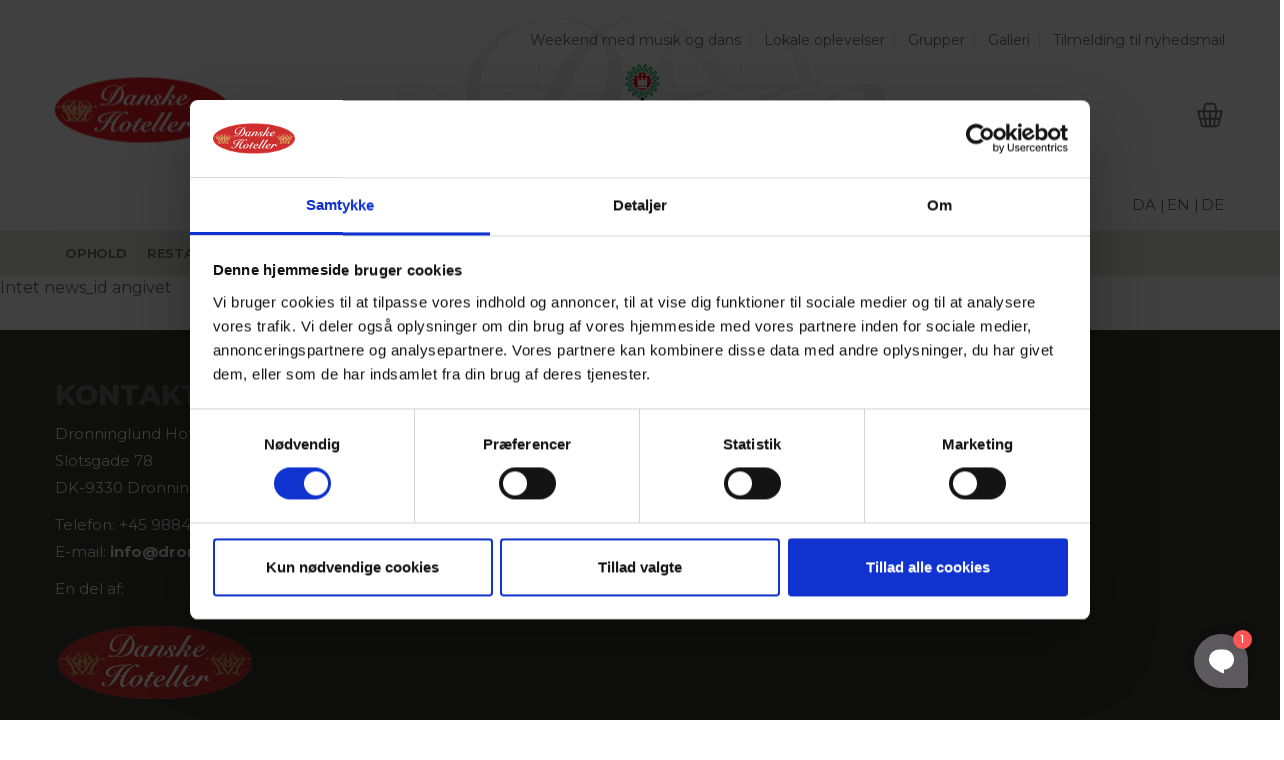

--- FILE ---
content_type: text/html; charset=utf-8
request_url: https://www.dronninglundhotel.dk/arrangementer/vis/article/weekendophold-med-musik-og-dans-paa-dronninglund-hotel-22/
body_size: 8680
content:
<!DOCTYPE html>
<!--[if lt IE 10]><html class="no-js ie oldie" lang="da" dir="ltr"><![endif]--><!--[if IE 11]><html class="no-js ie ie11" lang="da" dir="ltr"><![endif]--><!--[if gt IE 11]><!--><html class="no-js ie"  lang="da" dir="ltr"><!--<![endif]-->
<html class="no-js"  lang="da" dir="ltr">
<head>
<meta charset="utf-8">
<!-- 
	=================================================================
	Site design and TYPO3 integration by IdeFA Gruppen - www.idefa.dk
	=================================================================

	This website is powered by TYPO3 - inspiring people to share!
	TYPO3 is a free open source Content Management Framework initially created by Kasper Skaarhoj and licensed under GNU/GPL.
	TYPO3 is copyright 1998-2018 of Kasper Skaarhoj. Extensions are copyright of their respective owners.
	Information and contribution at https://typo3.org/
-->



<meta name="generator" content="TYPO3 CMS">
<meta name="viewport" content="width=device-width, initial-scale=1">
<meta name="robots" content="index,follow">
<meta name="google" content="notranslate">
<meta name="apple-mobile-web-app-capable" content="no">
<meta http-equiv="X-UA-Compatible" content="IE=edge">
<meta property="og:title" content="Vis">

<!-- Google Tag Manager -->
                <script>(function(w,d,s,l,i){w[l]=w[l]||[];w[l].push({'gtm.start':
                new Date().getTime(),event:'gtm.js'});var f=d.getElementsByTagName(s)[0],
                j=d.createElement(s),dl=l!='dataLayer'?'&l='+l:'';j.async=true;j.src=
                'https://www.googletagmanager.com/gtm.js?id='+i+dl;f.parentNode.insertBefore(j,f);
                })(window,document,'script','dataLayer','GTM-K2LZSDN');</script>
                <!-- End Google Tag Manager -->  <style>
    body{display: none;}
  </style>
   <style>
.collapse{display:none}.navbar-collapse{max-height:none}.navbar-collapse{overflow-x:visible;padding-right:15px;padding-left:15px;border-top:1px solid transparent;box-shadow:inset 0 1px 0 rgba(255,255,255,.1);-webkit-overflow-scrolling:touch}*{-webkit-box-sizing:border-box;-moz-box-sizing:border-box;box-sizing:border-box}#navbar{position:relative;z-index:1}.container>.navbar-header,.container-fluid>.navbar-header,.container>.navbar-collapse,.container-fluid>.navbar-collapse{margin-right:-15px;margin-left:-15px}.dropdown-menu li,.sub-menu li{font-size:0}.navbar-top{height:30px}.mobile-language-menu,.menu-collapser-1{display:none}.container{margin:0 auto}@media only screen and (min-width:768px){#navbar{width:100%;height:auto!important;float:left;padding-bottom:9px;overflow:hidden}.container{margin:0 auto;width:750px}}@media (min-width:992px){.container>.navbar-header,.container-fluid>.navbar-header,.container>.navbar-collapse,.container-fluid>.navbar-collapse{margin-right:0;margin-left:0}.navbar-fixed-top .navbar-collapse,.navbar-static-top .navbar-collapse,.navbar-fixed-bottom .navbar-collapse{padding-left:0;padding-right:0}.navbar-collapse.collapse{display:block!important;height:auto!important;padding-bottom:0;overflow:visible!important}.navbar-collapse{width:auto;border-top:0;box-shadow:none}.navbar-nav>li{float:left}.container{margin:0 auto;width:970px}}@media (min-width:1200px){.container{margin:0 auto;width:1170px}}
</style>			<meta name="facebook-domain-verification" content="t0wa5b0s1zonvpn2b8vmluf5f0t5f4" />
	<title>Vis</title>
	<meta name="title" content="Vis" />
	<meta name="date" content="2019-09-17" />
	<link rel="canonical" href="https://www.dronninglundhotel.dk/arrangementer/vis/article/weekendophold-med-musik-og-dans-paa-dronninglund-hotel-22/" />
	<!--idefa meta-->
<meta property="og:title" content=""/>
<meta property="og:type" content="website"/>
<meta property="og:url" content="http://www.dronninglundhotel.dk/arrangementer/vis/article/weekendophold-med-musik-og-dans-paa-dronninglund-hotel-22/"/>
<meta property="og:image" content="http://www.dronninglundhotel.dk/"/>
<meta property="og:site_name" content="Danske Hoteller [ny]"/>
<meta property="og:description" content=""/>
<link rel="image_src" href="http://www.dronninglundhotel.dk/" /><!--/idefa meta-->
    <link href="https://fonts.googleapis.com/css?family=Montserrat:400,500,600,700,800,900" rel="stylesheet">
    <link href="https://fonts.googleapis.com/css?family=Just+Another+Hand" rel="stylesheet">
<style>
.package-top-image img, .package-top-image figure {
    width: 100% !important;
}
</style>  <script>
  window.initMap = function(){
    //...
  }
  </script>
<script>(function(w,d,u){w.readyQ=[];w.bindReadyQ=[];function p(x,y){if(x=="ready"){w.bindReadyQ.push(y);}else{w.readyQ.push(x);}};var a={ready:p,bind:p};w.$=w.jQuery=function(f){if(f===d||f===u){return a}else{p(f)}};})(window,document)</script>
</head>
<body id="body_id_675" >
<!-- Google Tag Manager (noscript) --><noscript><iframe src="https://www.googletagmanager.com/ns.html?id=GTM-K2LZSDN" height="0" width="0" style="display:none;visibility:hidden"></iframe></noscript><!-- End Google Tag Manager (noscript) --><!--TYPO3SEARCH_begin--><style> body .search-banner-label{ background-color: !important; }</style> <style type="text/css"> /*.featured-image .backstretch , .featured-posts .fp-box:hover .backstretch{*/ .featured-posts .fp-box:hover .backstretch{ opacity:0.2 !important; } .item.fp-col .vm-middle .post-title { opacity: 1;color: #fff; } </style> <nav class="navbar navbar-static-top navbar-dark mega-menu-dark header-style-a navbar-sticky has-nav-menu"> <div class="container"> <div class="navbar-top clearfix"> <div class="navbar-top-left clearfix"> </div> <div class="navbar-top-right"> <div id="c73473" class="frame dsf-0"> <ul id="menu-top-bar-menu" class="navbar-top-menu test"> <li class="menu-item menu-item-type-post_type menu-item-object-page"> <a href="/ophold/weekend-med-musik-og-dans/">Weekend med musik og dans</a> </li> <li class="menu-item menu-item-type-post_type menu-item-object-page"> <a href="/om-hotellet/lokale-oplevelser/">Lokale oplevelser</a> </li> <li class="menu-item menu-item-type-post_type menu-item-object-page"> <a href="/om-hotellet/grupper/">Grupper</a> </li> <li class="menu-item menu-item-type-post_type menu-item-object-page"> <a href="/om-hotellet/galleri/">Galleri</a> </li> <li class="menu-item menu-item-type-post_type menu-item-object-page"> <a href="/tilmelding-til-nyhedsmail/">Tilmelding til nyhedsmail</a> </li> </ul> </div> </div> </div> <div class="navbar-header"> <div class="navbar-bn visible-lg visible-md"> <div class="wyy-sc-ad"> </div> </div> <a class="navbar-logo" href="/"> <span class="big-logo logo-img logo-both logo-dark"> <img width="200" height="100" alt="Dronninglund Hotel" src="/fileadmin/_processed_/5/8/csm_logo-hotel-dronninglund_41f6f7653d.png"> <br> <span class="mobile-payoff"> <div id="c78052" class="frame default " > <div id="c78041" class="frame default " > <h4 class="text-center"> EN DEL AF DANSKE HOTELLER A/S </h4> <h5 class="text-center"> - 27 HOTELLER RUNDT OM I DANMARK </h5> </div></div></span> </span> <span class="small-logo logo-img logo-both logo-light"> <img width="89" height="33" alt="Danske Hoteller" src="/typo3temp/_processed_/5/d/csm_dh-logo_07ed85b47f.png"> <br> <span class="mobile-payoff"> <div id="c78052" class="frame default " > <div id="c78041" class="frame default " > <h4 class="text-center"> EN DEL AF DANSKE HOTELLER A/S </h4> <h5 class="text-center"> - 27 HOTELLER RUNDT OM I DANMARK </h5> </div></div> </span> </span> <img src="/typo3conf/ext/dh_redesign/Resources/Public/images/dh-logo.png" class="dh-logo-subpage" /> </a> <a href="/booking/kurv/" class="basket-icon"></a> <div class="dh-payoff-text"> <img src="/typo3conf/ext/dh_redesign/Resources/Public/images/dh-logo.png" class="dh-logo-subpage-mobile" /><span class="payoff-text notmobile"> <div id="c78052" class="frame default " > <div id="c78041" class="frame default " > <h4 class="text-center"> EN DEL AF DANSKE HOTELLER A/S </h4> <h5 class="text-center"> - 27 HOTELLER RUNDT OM I DANMARK </h5> </div></div></span></div> </div> <div class="clearfix"></div> <div class="new-language-menu"> <div class="desktop-language-menu"> <div id="c78026" class="frame default " > <!-- GTranslate: https://gtranslate.io/ --><a href="#" onclick="doGTranslate('da|da');return false;" title="Danish" class="gflag nturl" style="background-position:-700px -0px;">DA |</a><a href="#" onclick="doGTranslate('da|en');return false;" title="English" class="gflag nturl" style="background-position:-0px -0px;">EN |</a><a href="#" onclick="doGTranslate('da|de');return false;" title="German" class="gflag nturl" style="background-position:-300px -100px;">DE</a><style type="text/css"><!--a.gflag {vertical-align:middle;font-size:24px;padding:1px 1px;background-repeat:no-repeat;background-image:url(//gtranslate.net/flags/24.png);}a.gflag img {border:0;}a.gflag:hover {background-image:url(//gtranslate.net/flags/24a.png);}--></style><script type="text/javascript">/* <![CDATA[ */function doGTranslate(lang_pair) {if(lang_pair.value)lang_pair=lang_pair.value;if(lang_pair=='')return;var lang=lang_pair.split('|')[1];var plang=location.pathname.split('/')[1];if(plang.length !=2 && plang.toLowerCase() != 'zh-cn' && plang.toLowerCase() != 'zh-tw')plang='da';if(lang == 'da')location.href=location.protocol+'//'+location.host+location.pathname.replace('/'+plang+'/', '/')+location.search;else location.href=location.protocol+'//'+location.host+'/'+lang+location.pathname.replace('/'+plang+'/', '/')+location.search;}/* ]]> */</script></div> </div> <div class="menu-collapser-1"> <button aria-expanded="false" data-target="#navbar" data-toggle="collapse" class="navbar-toggle collapsed" type="button"> <span class="sr-only">Menu</span> <span class="fa fa-navicon"></span> </button><!-- .navbar-toggle --> </div> </div> <!-- .navbar-header --> <div id="navbar" class="navbar-collapse collapse"> <ul id="menu-main-navigation-menu" class="navbar-nav nav desktop-menu" style="background-color: #ffffff;"> <li class="menu-item menu-item-type-post_type menu-item-object-page menu-item-6053" data-subtitle=""><a href="/ophold/" class="parent_menu">Ophold</a></li><li class="menu-item menu-item-type-post_type menu-item-object-page menu-item-707" data-subtitle=""><a href="/restaurant/" class="parent_menu">Restaurant</a></li><li class="menu-item menu-item-type-post_type menu-item-object-page menu-item-5134" data-subtitle=""><a href="/madservice/" class="parent_menu">Madservice</a></li><li class="menu-item menu-item-type-post_type menu-item-object-page menu-item-706" data-subtitle=""><a href="/selskaber/" class="parent_menu">Selskab</a></li><li class="menu-item-has-children menu-item menu-item-type-post_type menu-item-object-page menu-item-3744" data-subtitle=""><a href="/erhverv/" class="parent_menu">Erhverv</a><ul class="dropdown-menu "><li><a href="/erhverv/firmaaftaler/">Firmaaftaler</a></li><li><a href="/erhverv/konference/">Konference</a></li><li><a href="/ski/" title="Statens Indkøbsaftale (SKI)">Statens Indkøbsaftale - SKI</a></li></ul></li><li class="current-menu-item menu menu-item menu-item-type-post_type menu-item-object-page menu-item-674" data-subtitle=""><a href="/arrangementer/" class="parent_menu active">Arrangementer</a></li><li class="menu-item menu-item-type-post_type menu-item-object-page menu-item-6747" data-subtitle=""><a href="https://www.danske-hoteller.dk/dine-fordele/" class="parent_menu">Fordele &amp; bonus</a></li><li class="menu-item menu-item-type-post_type menu-item-object-page menu-item-6156" data-subtitle=""><a href="/gavekort/" class="parent_menu">Gavekort</a></li><li class="menu-item-has-children menu-item menu-item-type-post_type menu-item-object-page menu-item-698" data-subtitle=""><a href="/om-hotellet/" class="parent_menu">Om hotellet</a><ul class="dropdown-menu "><li><a href="/om-hotellet/praktisk-info/">Praktisk info</a></li><li><a href="/om-hotellet/kontakt-os/">Kontakt os</a></li><li><a href="/om-hotellet/find-vej/">Find vej</a></li><li><a href="https://www.danske-hoteller.dk/om-danske-hoteller/nyhedsmail/">Nyhedsmail</a></li><li><a href="/om-hotellet/galleri/">Galleri</a></li><li><a href="/om-hotellet/bistade-paa-hotellet/">Bistade på hotellet</a></li><li><a href="/om-hotellet/se-videoklip/">Se videoklip</a></li><li><a href="/om-hotellet/danske-hoteller/">Danske Hoteller</a></li><li><a href="/om-hotellet/lokale-oplevelser/">Lokale oplevelser</a></li><li><a href="/om-hotellet/grupper/">Grupper</a></li><li><a href="/om-hotellet/job-paa-hotellet/">Job på hotellet</a></li><li><a href="/om-hotellet/greenfee-aftaler/">Greenfee aftaler</a></li></ul></li><li class="search"><button class="btn btn-search" title="Search" aria-label="Søg"><span class="fa fa-search"></span></button></li> </ul> <ul class="slimmenu mobile-menu nav" style="background-color: #ffffff;"> <li><a href="/ophold/" class="parent_menu">Ophold</a></li><li><a href="/restaurant/" class="parent_menu">Restaurant</a></li><li><a href="/madservice/" class="parent_menu">Madservice</a></li><li><a href="/selskaber/" class="parent_menu">Selskab</a></li><li><a href="/erhverv/" class="parent_menu">Erhverv</a><ul class="sub-menu"><li><a href="/erhverv/firmaaftaler/">Firmaaftaler</a></li><li><a href="/erhverv/konference/">Konference</a></li><li><a href="/ski/" title="Statens Indkøbsaftale (SKI)">Statens Indkøbsaftale - SKI</a></li></ul></li><li><a href="/arrangementer/" class="parent_menu active">Arrangementer</a></li><li><a href="https://www.danske-hoteller.dk/dine-fordele/" class="parent_menu">Fordele &amp; bonus</a></li><li><a href="/gavekort/" class="parent_menu">Gavekort</a></li><li><a href="/om-hotellet/" class="parent_menu">Om hotellet</a><ul class="sub-menu"><li><a href="/om-hotellet/praktisk-info/">Praktisk info</a></li><li><a href="/om-hotellet/kontakt-os/">Kontakt os</a></li><li><a href="/om-hotellet/find-vej/">Find vej</a></li><li><a href="https://www.danske-hoteller.dk/om-danske-hoteller/nyhedsmail/">Nyhedsmail</a></li><li><a href="/om-hotellet/galleri/">Galleri</a></li><li><a href="/om-hotellet/bistade-paa-hotellet/">Bistade på hotellet</a></li><li><a href="/om-hotellet/se-videoklip/">Se videoklip</a></li><li><a href="/om-hotellet/danske-hoteller/">Danske Hoteller</a></li><li><a href="/om-hotellet/lokale-oplevelser/">Lokale oplevelser</a></li><li><a href="/om-hotellet/grupper/">Grupper</a></li><li><a href="/om-hotellet/job-paa-hotellet/">Job på hotellet</a></li><li><a href="/om-hotellet/greenfee-aftaler/">Greenfee aftaler</a></li></ul></li> </ul> </div> <!-- .navbar-collapse --> </div> <!-- .container --> <div class="navbar-background"></div> </nav></nav><!-- .navbar --><div id="page-wrapper asdasd"><style>.sub-header{ padding-top: 60px; padding-bottom: 30px; margin-bottom: 60px !important;}</style> <style> .theme-background{ background-color: #e3e8df !important; } #menu-main-navigation-menu{ background-color: #e3e8df !important; } .navbar-background{ background-color: #e3e8df !important; } .powermail_form_20{ background-color: #e3e8df !important; } .sub-header{ background-color: #e3e8df !important; } .sidebar-inner .sidebar-minus{ background-color: #e3e8df !important; } .call-to-action-container{ background-color: #e3e8df !important; } .datepicker thead{ background-color: #e3e8df !important; } .select-items{ background-color: #e3e8df !important; } .booking-top{ background-color: #e3e8df !important; } ul.slimmenu li .sub-toggle.expanded, ul.slimmenu li ul li{ background-color: #e3e8df !important; } .addonContainer .addon.selected, .roomContainer .room.selected{ border: 1px solid #333 !important; background-color: #e3e8df !important; } @media screen and (max-width: 1024px) { .navbar-stuck > .container{ background-color: #e3e8df !important; } } @media screen and (max-width: 991px) { .navbar-stuck.navbar-dark, .navbar>.container{ background-color: #e3e8df !important; } .nav > li:hover > a, .nav > .current-menu-item > a, .nav > .menu-item-hover > a, .navbar-stuck.navbar-light, .navbar-stuck.navbar-dark, .navbar-fixed.navbar-light, .navbar-fixed.navbar-dark, .navbar-nav > li > .sub-menu, .navbar-nav > li > .dropdown-menu, .navbar-nav > li > .sub-menu > li .sub-menu, .navbar-nav > li > .dropdown-menu > li .dropdown-menu{ background-color: #e3e8df !important; } } </style> <div class="row-primary full-width-layout"><main id="main"> <div id="c2421" class="frame default " > Intet news_id angivet</div></main></div><footer class="footer footer-dark ss-window" style="background-color: #ffffff;"><div class="row footer-sidebars"><div class="f-col col-md-12"><div class="footer-widget widget_text" id="text-4"> <div id="c63898" class="frame default " ><div class="parallax col-md-12 footer-first no_padding"><div style="padding: 60px 0; background-color: #3a3a39; color:#706e6e;" class="nobackground"><div class=""> <div id="c63897" class="frame default " ><div class="container"><div class=" col-md-12 "><div class="row"> <div id="c63896" class="frame default " ><div class="posts-box"><div class="posts-wrapper row"><div class="col-xs-12 col-sm-6 col-md-4 "> <div id="c63894" class="frame default " > <div class="sidebar-widget"> <div class="widget-title "> <h2> Kontakt </h2> </div> </div> </div> <div id="c63895" class="frame default " > <p>Dronninglund Hotel<br />Slotsgade 78<br />DK-9330 Dronninglund</p><p>Telefon: +45 9884 1533<br />E-mail: <a href="javascript:linkTo_UnCryptMailto('jxfiql7fkclXaolkkfkdirkaelqbi+ah');">info@<span style="display:none;">slet-dette.</span>dronninglundhotel.dk</a></p></div> <div id="c64132" class="frame default " > <div id="c64115" class="frame default " > <p> En del af:</p> <div class="row" data-equalheight="container"> <div class="col-md-12 textpic" data-equalheight="item"> <figure class="image"> <a href="http://www.danske-hoteller.dk" target="_blank"> <figure class="responsive" data-media480="/fileadmin/_processed_/4/c/csm_logo-danske-hoteller_187dd20843.png" data-media768="/fileadmin/_processed_/4/c/csm_logo-danske-hoteller_e853056814.png" data-media992="/fileadmin/_processed_/4/c/csm_logo-danske-hoteller_d79a50d218.png" data-media1200="/fileadmin/_processed_/4/c/csm_logo-danske-hoteller_2b9727a504.png" data-media="/fileadmin/_processed_/4/c/csm_logo-danske-hoteller_187dd20843.png" ><img class="" src="/fileadmin/_processed_/4/c/csm_logo-danske-hoteller_187dd20843.png" loading="lazy" alt=""/><noscript><img loading="lazy" class="img-responsive " src="/fileadmin/_processed_/4/c/csm_logo-danske-hoteller_187dd20843.png" alt="" title="" description=""></noscript></figure> </a> <figcaption class="caption"> </figcaption></figure> </div> </div></div></div></div><div class="col-xs-12 col-sm-6 col-md-4 "> <div id="c63892" class="frame default " > <div class="sidebar-widget"> <div class="widget-title "> <h2> Links </h2> </div> </div> </div><div id="c63893" class="frame dsf-0"> <ul id="menu-top-bar-menu" class="navbar-top-menu test"> <li class="menu-item menu-item-type-post_type menu-item-object-page"> <a href="/om-hotellet/praktisk-info/">Praktisk info</a> </li> <li class="menu-item menu-item-type-post_type menu-item-object-page"> <a href="/information/generelle-bestemmelser/">Generelle bestemmelser</a> </li> <li class="menu-item menu-item-type-post_type menu-item-object-page"> <a href="/information/persondatapolitik/">Persondatapolitik</a> </li> <li class="menu-item menu-item-type-post_type menu-item-object-page"> <a href="/information/cookiepolitik/">Cookiepolitik</a> </li> <li class="menu-item menu-item-type-post_type menu-item-object-page"> <a href="/om-hotellet/job-paa-hotellet/">Job på hotellet</a> </li> <li class="menu-item menu-item-type-post_type menu-item-object-page"> <a href="/om-hotellet/danske-hoteller/">Danske Hoteller</a> </li> </ul> </div></div><div class="col-xs-12 col-sm-12 col-md-4 "> <div id="c63889" class="frame default " > <div class="sidebar-widget"> <div class="widget-title "> <h2> Find os </h2> </div> </div> </div> <div id="c63890" class="frame default " > <iframe src="https://www.google.com/maps/embed?pb=!1m18!1m12!1m3!1d2163.6945422685408!2d10.289990951822114!3d57.15937789000652!2m3!1f0!2f0!3f0!3m2!1i1024!2i768!4f13.1!3m3!1m2!1s0x464ed9df5506d0a3%3A0xea7e01e3c2c8ff5f!2sDronninglund%20Hotel!5e0!3m2!1sda!2sdk!4v1568361293906!5m2!1sda!2sdk" width="100%" height="250" frameborder="0" style="border:0;" allowfullscreen=""></iframe></div></div></div></div></div></div></div></div><div class="clearfix"></div></div></div></div></div><div class="clearfix"></div></div> <div id="c63899" class="frame default " > <div id="c62118" class="frame default " ><div class="parallax col-md-12 footer-second no_padding"><div style="padding: 60px 0; background-color: #2f2f2d; color:#706e6e;" class="nobackground"><div class=""> <div id="c62128" class="frame default " ><div class="container"><div class=" col-md-12 "><div class="row"> <div id="c62130" class="frame default " > <div class="sidebar-widget"> <div class="widget-title text-center"> <h2> Vores hoteller og kategorier </h2> </div> </div> </div> <div id="c62127" class="frame default " ><div class="posts-box"><div class="posts-wrapper row"><div class="col-xs-12 col-sm-6 col-md-3 footer-category-one"> <div id="c62132" class="frame default " > <div class="sidebar-widget"> <div class="widget-title widget-small-title text-center"> <h3> Oplevelser </h3> </div> </div> <h4 class="text-center"> Nærområde og oplevelser </h4> </div> <div id="c62131" class="frame default " > <ul><li><a href="https://www.hotel-vildbjerg.dk/" target="_blank">Hotel Vildbjerg</a></li><li><a href="https://www.hotelfalken.dk/" target="_blank">Hotel Falken</a>, Videbæk</li><li><a href="https://www.hjallerupkro.dk/" target="_blank">Hotel Hjallerup Kro</a></li><li><a href="https://www.dronninglundhotel.dk/" target="_blank">Dronninglund Hotel</a></li><li><a href="https://www.hotel-lynggaarden.dk/" target="_blank">Hotel Lynggården</a>, Garni Hotel, Herning</li><li><a href="https://www.hotelphonix.dk/" target="_blank">Hotel Phønix</a>, Garni Hotel, Brønderslev</li></ul></div></div><div class="col-xs-12 col-sm-6 col-md-3 footer-category-two"> <div id="c62134" class="frame default " > <div class="sidebar-widget"> <div class="widget-title widget-small-title text-center"> <h3> Vandkanten </h3> </div> </div> <h4 class="text-center"> Gastronomi og naturen </h4> </div> <div id="c62133" class="frame default " > <ul><li><a href="https://www.soparken.dk/" target="_blank">Hotel Søparken</a>, Aabybro</li><li><a href="http://hotel-marina.dk" target="_blank">Hotel Marina</a>, Grenaa</li><li><a href="https://www.jmstrand.dk/" target="_blank">Hotel Juelsminde Strand</a></li><li><a href="https://www.hotelnorden.dk/" target="_blank">Hotel Norden</a>, Haderslev</li><li><a href="http://nhhus.dk/" target="_blank">Hotel Nørherredhus</a>, Nordborg</li></ul></div></div><div class="col-xs-12 col-sm-6 col-md-3 footer-category-three"> <div id="c62136" class="frame default " > <div class="sidebar-widget"> <div class="widget-title widget-small-title text-center"> <h3> Klassisk </h3> </div> </div> <h4 class="text-center"> Gastronomi, byerne, naturen, underholdning </h4> </div> <div id="c62135" class="frame default " > <ul><li><a href="https://www.aarslevkro.dk/" target="_blank">Hotel Årslev Kro</a>, Brabrand</li><li><a href="https://www.hotel-medi.dk/" target="_blank">Hotel Medi</a>, Ikast</li><li><a href="https://www.oestergaardshotel.dk/" target="_blank">Østergaards Hotel</a>, Herning</li><li><a href="https://www.menstrupkro.dk/" target="_blank">Hotel Menstrup Kro</a>, Næstved</li><li><a href="https://www.vissenbjergstorkro.dk/" target="_blank">Hotel Vissenbjerg Storkro</a></li><li><a href="https://www.hotelansgar.dk/" target="_blank">Hotel Ansgar</a>, Garni Hotel, Esbjerg</li><li><a href="https://www.postgaarden.dk/" target="_blank">Hotel Postgaarden</a>, Fredericia</li><li><a href="https://www.hotelbymosehegn.dk/" target="_blank">Hotel Bymose Hegn</a>, Helsinge</li><li><a href="http://hotelpejsegaarden.dk/" target="_blank">Hotel Pejsegaarden</a>, Brædstrup</li></ul></div></div><div class="col-xs-12 col-sm-6 col-md-3 footer-category-four"> <div id="c62138" class="frame default " > <div class="sidebar-widget"> <div class="widget-title widget-small-title text-center"> <h3> Forkælelse </h3> </div> </div> <h4 class="text-center"> Helstøbt gastronomisk oplevelse </h4> </div> <div id="c62137" class="frame default " > <ul><li><a href="https://hotelkirstine.dk/" target="_blank">Hotel Kirstine</a>, Næstved - NYHED!</li><li><a href="https://www.hoteldagmar.dk/" target="_blank">Hotel Dagmar</a>, Ribe</li><li><a href="https://www.golfhotelviborg.dk/" target="_blank">Golf Hotel Viborg</a></li><li><a href="https://www.hotelringkobing.dk/" target="_blank">Hotel Ringkøbing</a></li><li><a href="https://www.hotelvinhuset.dk/" target="_blank">Hotel Vinhuset</a>, Næstved</li><li><a href="https://www.krybily.dk/" target="_blank">Hotel Kryb i Ly Kro</a>, Fredericia</li><li><a href="https://www.hotellimfjorden.dk/" target="_blank">Hotel Limfjorden</a>, Thisted</li></ul></div></div></div></div></div></div></div></div><div class="clearfix"></div></div></div></div></div><div class="clearfix"></div></div></div> <div id="c63903" class="frame default " ><div class="parallax col-md-12 footer-grid-three no_padding"><div style="padding: 60px 0; background-color: #2f2f2d; color:#706e6e;" class="nobackground"><div class="container"> <div id="c63901" class="frame default " ><div class=""><div class=" col-md-12 "><div class="row"> <div class="social-icons-footer"> <div id="c63900" class="frame s300 " > <div class="image-center image-above"> <div class="row" data-equalheight="container"> <div class="col-md-2 col-sm-3 col-xs-4" data-equalheight="item"> <figure class="image"> <a href="https://www.facebook.com/dronninglundhotel?fref=ts" target="_blank"> <figure class="responsive" data-media480="/fileadmin/_processed_/9/d/csm_fb_556fdb4b9e.png" data-media768="/fileadmin/_processed_/9/d/csm_fb_9f4b8738e4.png" data-media992="/fileadmin/_processed_/9/d/csm_fb_edcfdf3c96.png" data-media1200="/fileadmin/_processed_/9/d/csm_fb_96b1f32a24.png" data-media="/fileadmin/_processed_/9/d/csm_fb_556fdb4b9e.png" ><img class="" src="/fileadmin/_processed_/9/d/csm_fb_556fdb4b9e.png" loading="lazy" alt=""/><noscript><img loading="lazy" class="img-responsive " src="/fileadmin/_processed_/9/d/csm_fb_556fdb4b9e.png" alt="" title="" description=""></noscript></figure> </a> <figcaption class="caption"> </figcaption></figure> </div> <div class="col-md-2 col-sm-3 col-xs-4" data-equalheight="item"> <figure class="image"> <a href="https://www.instagram.com/danske.hoteller/?hl=da"> <figure class="responsive" data-media480="/fileadmin/_processed_/4/c/csm_insta_b63f70f0f3.png" data-media768="/fileadmin/_processed_/4/c/csm_insta_056eb053d9.png" data-media992="/fileadmin/_processed_/4/c/csm_insta_b3ad2d37e3.png" data-media1200="/fileadmin/_processed_/4/c/csm_insta_c45ae4348c.png" data-media="/fileadmin/_processed_/4/c/csm_insta_b63f70f0f3.png" ><img class="" src="/fileadmin/_processed_/4/c/csm_insta_b63f70f0f3.png" loading="lazy" alt=""/><noscript><img loading="lazy" class="img-responsive " src="/fileadmin/_processed_/4/c/csm_insta_b63f70f0f3.png" alt="" title="" description=""></noscript></figure> </a> <figcaption class="caption"> </figcaption></figure> </div> <div class="col-md-2 col-sm-3 col-xs-4" data-equalheight="item"> <figure class="image"> <a href="https://www.youtube.com/channel/UCMYfnmyY13BN6xn1O5t7D2A" target="_blank"> <figure class="responsive" data-media480="/fileadmin/_processed_/a/c/csm_youtube_cc35d99d87.png" data-media768="/fileadmin/_processed_/a/c/csm_youtube_c4059977bf.png" data-media992="/fileadmin/_processed_/a/c/csm_youtube_2451a54aa2.png" data-media1200="/fileadmin/_processed_/a/c/csm_youtube_c3fb8f0de6.png" data-media="/fileadmin/_processed_/a/c/csm_youtube_cc35d99d87.png" ><img class="" src="/fileadmin/_processed_/a/c/csm_youtube_cc35d99d87.png" loading="lazy" alt=""/><noscript><img loading="lazy" class="img-responsive " src="/fileadmin/_processed_/a/c/csm_youtube_cc35d99d87.png" alt="" title="" description=""></noscript></figure> </a> <figcaption class="caption"> </figcaption></figure> </div> <div class="col-md-2 col-sm-3 col-xs-4" data-equalheight="item"> <figure class="image"> <a href="https://www.linkedin.com/company/dronninglund-hotel/"> <figure class="responsive" data-media480="/fileadmin/_processed_/6/e/csm_linked_6529810f2a.png" data-media768="/fileadmin/_processed_/6/e/csm_linked_5030df091b.png" data-media992="/fileadmin/_processed_/6/e/csm_linked_d610a4bf32.png" data-media1200="/fileadmin/_processed_/6/e/csm_linked_de2504cb68.png" data-media="/fileadmin/_processed_/6/e/csm_linked_6529810f2a.png" ><img class="" src="/fileadmin/_processed_/6/e/csm_linked_6529810f2a.png" loading="lazy" alt=""/><noscript><img loading="lazy" class="img-responsive " src="/fileadmin/_processed_/6/e/csm_linked_6529810f2a.png" alt="" title="" description=""></noscript></figure> </a> <figcaption class="caption"> </figcaption></figure> </div> <div class="col-md-2 col-sm-3 col-xs-4" data-equalheight="item"> <figure class="image"> <a href="https://www.findsmiley.dk/23599" target="_blank"> <figure class="responsive" data-media480="/fileadmin/_processed_/9/1/csm_rapport_6157e00a6c.png" data-media768="/fileadmin/_processed_/9/1/csm_rapport_e79ac1232f.png" data-media992="/fileadmin/_processed_/9/1/csm_rapport_a448d353da.png" data-media1200="/fileadmin/_processed_/9/1/csm_rapport_8402f439f6.png" data-media="/fileadmin/_processed_/9/1/csm_rapport_6157e00a6c.png" ><img class="" src="/fileadmin/_processed_/9/1/csm_rapport_6157e00a6c.png" loading="lazy" alt=""/><noscript><img loading="lazy" class="img-responsive " src="/fileadmin/_processed_/9/1/csm_rapport_6157e00a6c.png" alt="" title="" description=""></noscript></figure> </a> <figcaption class="caption"> </figcaption></figure> </div> </div> </div></div></div></div></div></div><div class="clearfix"></div></div> <div id="c63902" class="frame default " > <p class="text-center">&nbsp;</p><p class="text-center">E-mail: <a href="http://www.dronninglundhotel.dk" target="_blank">info@dronninglundhotel.dk</a> | <a href="/">www.dronninglundhotel.dk</a></p></div></div></div></div><div class="clearfix"></div></div></div></div></div><!-- .container --></footer></div></div><div style="display: none;" class="search-form-full"><form action="/soeg/?tx_indexedsearch_pi2%5Baction%5D=search&tx_indexedsearch_pi2%5Bcontroller%5D=Search" method="post" id="indexedsearch" name="search"><div class="search-form-inner"><div class="wyy-sc-close"><span class="wyy-ic">×</span><span class="wyy-text">Close</span></div><div class="input-group"><span class="input-group-addon" id="searchAddon1"><span class="fa fa-search"></span></span><input name="tx_indexedsearch_pi2[search][sword]" value="" id="inputText" placeholder="SØG..." class="form-control search-field" autocomplete="off" aria-label="Søg" type="text" size="22"/><span class="input-group-btn"><input type="submit" name="button" value="S&Oslash;G" aria-label="Foretag søgning" class="button btn-search-text" /><input type="hidden" name="tx_indexedsearch[sections]" value="0" /></form></div><input type="hidden" value="" id="paraLogoStyle" /><input type="hidden" value="1" id="showLabels" /></div><!--TYPO3SEARCH_end-->
<!--css-->

<link rel="stylesheet" type="text/css" href="//fonts.googleapis.com/css?family=Montserrat:400,700&amp;display=swap" media="all">
<link rel="stylesheet" type="text/css" href="/typo3temp/compressor/merged-b2fd8c38f4f96a2d05aede46bad321ba-d42bc8b5e7eac951e74b7cd114825174.css?1767771833" media="all">
<!--js-->

<script src="/typo3temp/compressor/merged-88cf03c9071739b6a21c7c9e0d21cc8e-b1a76d03f8680d9e8cecc929e94de283.js?1706193549" type="text/javascript" async="async"></script>

<script src="/typo3temp/compressor/merged-242bb5998b59a694e33c3ef284e04af0-73b57ad432defd9b4fe0174c666d28a3.js?1747903336" type="text/javascript" async="async"></script>
<script src="/typo3conf/ext/idefa_spectraintegration/Resources/Public/js/ajaxinlineload.js?1755002292" type="text/javascript" async="async"></script>
<script src="https://cdn.idefahost.dk/min/_=eJzLKtZPLC3JLylKTM52D_HVyyoGAEJ3Bs4" type="text/javascript" async="async"></script>

<script src="/typo3temp/compressor/merged-b155f32befd7f5c2314088b5a17df6d0-0b0545a6e86e245543d869db6fe996bf.js?1706193544" type="text/javascript"></script>

<script type="text/javascript">
/*<![CDATA[*/
/*_scriptCode*/
function decryptCharcode(n,start,end,offset){n=n+offset;if(offset>0&&n>end){n=start+(n-end-1);}else if(offset<0&&n<start){n=end-(start-n-1);}
return String.fromCharCode(n);}
function decryptString(enc,offset){var dec="";var len=enc.length;for(var i=0;i<len;i++){var n=enc.charCodeAt(i);if(n>=0x2B&&n<=0x3A){dec+=decryptCharcode(n,0x2B,0x3A,offset);}else if(n>=0x40&&n<=0x5A){dec+=decryptCharcode(n,0x40,0x5A,offset);}else if(n>=0x61&&n<=0x7A){dec+=decryptCharcode(n,0x61,0x7A,offset);}else{dec+=enc.charAt(i);}}
return dec;}
function linkTo_UnCryptMailto(s){location.href=decryptString(s,3);}
/*]]>*/
</script>

<script>(g=>{var h,a,k,p="The Google Maps JavaScript API",c="google",l="importLibrary",q="__ib__",m=document,b=window;b=b[c]||(b[c]={});var d=b.maps||(b.maps={}),r=new Set,e=new URLSearchParams,u=()=>h||(h=new Promise(async(f,n)=>{await (a=m.createElement("script"));e.set("libraries",[...r]+"");for(k in g)e.set(k.replace(/[A-Z]/g,t=>"_"+t[0].toLowerCase()),g[k]);e.set("callback",c+".maps."+q);a.src=`https://maps.${c}apis.com/maps/api/js?`+e;d[q]=f;a.onerror=()=>h=n(Error(p+" could not load."));a.nonce=m.querySelector("script[nonce]")?.nonce||"";m.head.append(a)}));d[l]?console.warn(p+" only loads once. Ignoring:",g):d[l]=(f,...n)=>r.add(f)&&u().then(()=>d[l](f,...n))})({key: "AIzaSyBE4qqneDc594Q7uubWbTyLQE_FtyWo6A4", v: "weekly"});</script><script type="module" src="/typo3conf/ext/idefa_spectraintegration/Resources/Public/js/script.module.js?v=1"></script>
    <script type="text/javascript">
    var onloadCallback = function() {
     grecaptcha.render('html_element', {
          'sitekey' : '6LdmiRsqAAAAAMZ_a0lRe31ilPqZihnnxJ07aPdJ'
        });  
    };
    </script>
    <script src="https://www.google.com/recaptcha/api.js?onload=onloadCallback&render=explicit"
    async defer>
  </script>
</body>
</html>

--- FILE ---
content_type: application/javascript
request_url: https://www.dronninglundhotel.dk/typo3conf/ext/idefa_spectraintegration/Resources/Public/js/script.module.js?v=1
body_size: 4380
content:
// import { MarkerClusterer } from "@googlemaps/markerclusterer";
import { MarkerClusterer } from "https://cdn.skypack.dev/@googlemaps/markerclusterer@2.6.1";


async function initMap() {
    // Request needed libraries.
    const { Map, InfoWindow } = await google.maps.importLibrary("maps");
    const { AdvancedMarkerElement, PinElement } = await google.maps.importLibrary("marker");    
    const { AutocompleteSuggestion } = await google.maps.importLibrary("places");
    var hotelStyledMap = new google.maps.StyledMapType(
            [
                {
                    "featureType": "poi.business",
                    "stylers": [
                        {
                            "visibility": "off"
                        }
                    ]
                },
                {
                    "featureType": "poi.government",
                    "stylers": [
                        {
                            "visibility": "off"
                        }
                    ]
                },
                {
                    "featureType": "poi.school",
                    "stylers": [
                        {
                            "visibility": "off"
                        }
                    ]
                },
                {
                    elementType: "geometry",
                    stylers: [{ color: "#ecede8" }],
                },
                {
                    elementType: "labels.icon",
                    stylers: [{ visibility: "off" }],
                },
                {
                    elementType: "labels.text.fill",
                    stylers: [{ color: "#706e6e" }],
                },
                {
                    elementType: "labels.text.stroke",
                    stylers: [{ color: "#f5f5f5" }],
                },
                {
                    featureType: "administrative.land_parcel",
                    elementType: "labels.text.fill",
                    stylers: [{ color: "#bdbdbd" }],
                },
                {
                    featureType: "poi",
                    elementType: "geometry",
                    stylers: [{ color: "#eeeeee" }],
                },
                {
                    featureType: "poi",
                    elementType: "labels.text.fill",
                    stylers: [{ color: "#d8b05c" }],
                },
                {
                    featureType: "poi.park",
                    elementType: "geometry",
                    stylers: [{ color: "#e5e5e5" }],
                },
                {
                    featureType: "poi.park",
                    elementType: "labels.text.fill",
                    stylers: [{ color: "#B64733" }],
                },
                {
                    featureType: "road",
                    elementType: "geometry",
                    stylers: [{ color: "#ffffff" }],
                },
                {
                    featureType: "road.arterial",
                    elementType: "labels.text.fill",
                    stylers: [{ color: "#d8b05c" }],
                },
                {
                    featureType: "road.highway",
                    elementType: "geometry",
                    stylers: [{ color: "#dadada" }],
                },
                {
                    featureType: "road.highway",
                    elementType: "labels.text.fill",
                    stylers: [{ color: "#CF2E2E" }],
                },
                {
                    featureType: "road.local",
                    elementType: "labels.text.fill",
                    stylers: [{ color: "#B64733" }],
                },
                {
                    featureType: "transit.line",
                    elementType: "geometry",
                    stylers: [{ color: "#e5e5e5" }],
                },
                {
                    featureType: "transit.station",
                    elementType: "geometry",
                    stylers: [{ color: "#eeeeee" }],
                },
                {
                    featureType: "water",
                    elementType: "geometry",
                    stylers: [{ color: "#c9c9c9" }],
                },
                {
                    featureType: "water",
                    elementType: "labels.text.fill",
                    stylers: [{ color: "#B64733" }],
                },
            ],
            { name: 'Hotel Styled Map' });

    var mapConfig = {
        zoom: 6.7,
        center: { lat: 56.227, lng: 10.419 },
        mapTypeControl: false,
        panControl: false,
        zoomControl: true,
        // gestureHandling: 'none',
        streetViewControl: false,
        mapId: "hotelMap"
    };
    if (window.hotelMap) {
        mapConfig.zoom = window.hotelMap.getZoom();
        mapConfig.center = window.hotelMap.getCenter();
    }

    window.hotelMap = new google.maps.Map(document.getElementById('hotelmap'), mapConfig);

    //Theses lines spawn a warning that the map cannot be styles this way when using mapId https://developers.google.com/maps/documentation/javascript/cloud-customization but we can't use the clusters unless we use a mapid - and it actually does work, soeh...
    window.hotelMap.mapTypes.set('styled_map', hotelStyledMap);
    window.hotelMap.setMapTypeId('styled_map');

    const Icon = '/typo3conf/ext/idefa_spectraintegration/Resources/Public/Icons/bed-solid-full.svg'; 


    
    const $searchElement = $('.hotelsearch .search-input');
    window.hotelSearch = new GoogleAutocomplete($searchElement, window.hotelMap, '/typo3conf/ext/idefa_spectraintegration/Resources/Public/Icons/hotel.png');

    const infoWindow = new google.maps.InfoWindow({
        content: "",
        disableAutoPan: true,
    });

    // Add some markers to the map.
    var allHotels = JSON.parse(document.querySelector('.hotelsearch .search-input').dataset['hotels']);

    allHotels.sort(function (a,b){
        if(a.name < b.name) return -1;
        if(a.name > b.name) return 1;
        return 0;
    });  
    const markers = allHotels.map((hotel, i) => {
        if(!hotel.coords){ return; }
        const pinGlyph = new google.maps.marker.PinElement({
        glyphColor: "black",
        glyphSrc: Icon
        });
        
        if (!hotel.location) {
            hotel.location = window.hotelSearch.stringToCoords(hotel.coords);
        } 
        const marker = new google.maps.marker.AdvancedMarkerElement({
        position:hotel.location,
        // map:window.hotelMap,
        content: pinGlyph.element,
        });
        // markers can only be keyboard focusable when they have click listeners
        // open info window when marker is clicked
        marker.addListener("click", () => {
                const place=hotel;const $autoComplete=window.hotelSearch;
                var mapElement = $autoComplete.map.getDiv();
                if (!$autoComplete.infowindow) {
                    $autoComplete.infowindow = new google.maps.InfoWindow();
                    $autoComplete.infowindow.addListener('closeclick', function () {
                        $autoComplete.resetMapZoom();
                        $(mapElement).trigger('hotelMap.showAll');
                    });
                    $autoComplete.map.addListener('click', function () {

                        $autoComplete.infowindow.close();
                        $autoComplete.resetMapZoom();
                        $(mapElement).trigger('hotelMap.showAll');
                    });
                }
                
                var placemanchet = "";
                if (place.manchet.length > 0) {
                    var placemanchet = '<div class="mapplacedescription">' + place.manchet + '</div>';
                }

                $autoComplete.infowindow.setContent(
                    '<a href="//'+place.domain.domainName+'"><h3 class="mapplacetitle">' + place.name + '</h3></a>' +

                    placemanchet +

                    '<div class="mapplacephone">Tlf: <a href="tel:' + place.phone + '">' + place.phone + ' | <a href="mailto:' + place.email + '">' + place.email + '</a></a></div>' +
                    '<div class="mapplaceweb"><strong><a href="//' + place.domain.domainName + '">' + place.domain.domainName + '</a></strong></div>' +
                    '<div class="mapvisitweb"><a href="//' + place.domain.domainName + '" class="btn-primary">GÅ TIL WEBSITE</a></div>'
                );

                $autoComplete.infowindow.open($autoComplete.map, marker);
                $autoComplete.zoomMap(place);
                $(mapElement).trigger('hotelMap.showHotel', [place]);            
        });
        hotel.marker=marker;
        window.hotelSearch.addMarker(hotel);
        return marker;
    });
    // Add a marker clusterer to manage the markers.
    new MarkerClusterer({ markers:markers, map:window.hotelMap });
    
    google.maps.event.addListenerOnce(window.hotelMap, 'idle', function () {
        var Input = window.hotelSearch.input,
            tA = Input.data('typeahead'),
            hotels = Input.data('hotels');
        if (Input.val()) {
            var found = false;
            for (i in hotels) {
                if (hotels[i].name == Input.val()) {
                    found = hotels[i];
                    break;
                }
            }
            if (found) {
                tA.setDefault(found);
            } else {
                window.hotelSearch.lookup(Input.val(), function (results) {
                    if (results.length) {
                        tA.setDefault(results[0]);
                    } else {
                        console.warn('unexpected', results);
                    }
                });
            }
        } else {
            reArrangeByDistance();
        }
    });

}


function GoogleAutocomplete(input, map, hotelIcon) {
    // TODO: rewrite @see https://developers.google.com/maps/documentation/javascript/reference/autocomplete-data#AutocompleteSuggestion
    this.input = input;
    this.lastValue = null;
    this.lastData = null;
    this.minLength = 3
    this.map = map;
    //TODO: Places API (new)
    // this.autocompleteService = new google.maps.places.AutocompleteSuggestion();
    this.autocompleteService = new google.maps.places.AutocompleteService();
    this.placeService = new google.maps.places.PlacesService(this.map);
    this.selected = false;
    this.sessionToken = new google.maps.places.AutocompleteSessionToken();
    this.markers = [];
    this.hotelIcon = hotelIcon;
    this.__selected = false;

    if (typeof (jQuery.fn.typeahead) != 'function') {
        console.error('GoogleAutocomlete is missing bootstrap typeahead - not loading');
    } else {
        var $autoComplete = this;
        $(this.input).typeahead({
            minLength: this.minLength,
            source: function (value, callbackFunction) {

                if (!value && $autoComplete.input.val()) {
                    this.query = value = $autoComplete.input.val();
                }
                if (value == $autoComplete.lastValue) { return callbackFunction($autoComplete.lastData); }
                $autoComplete.lastValue = value;
                //! .data returns by reference so we need to slice in order to avoid getting all results ever stored...
                // var data = ($autoComplete.input).data('hotels').slice();
                var data = $autoComplete.markers.slice();
                data.sort(function (a,b){
                    if(a.name < b.name) return -1;
                    if(a.name > b.name) return 1;
                    return 0;
                });

                var postProcess = function (data) {
                    //Post process data
                    $autoComplete.lastData = data;
                    callbackFunction(data);
                }

                if (value && value.length >= $autoComplete.minLength) {
                    var result = $autoComplete.lookup(value, postProcess, data);
                } else {
                    postProcess(data);
                }
            },
            afterSelect: function (selected) {
                $autoComplete.selected = selected;
                if (selected.isGoogle) {
                    $autoComplete.resolvePlaceId(selected.id);
                } else {
                    $autoComplete.zoomMap(selected);
                }
            },
            sorter: function (items) {
                var beginswith = [];
                var caseSensitive = [];
                var caseInsensitive = [];
                var item;
                var hotelList = $($autoComplete.input).data('hotels').slice();

                while ((item = items.shift())) {
                    var it = this.displayText(item);
                    if (item.isHotel) {
                        //Makes sure hotels always appear first
                        beginswith.unshift(item);
                        continue;
                    }
                    if (!it.toLowerCase().indexOf(this.query.toLowerCase())) {
                        beginswith.push(item);
                    } else if (~it.indexOf(this.query)) {
                        caseSensitive.push(item);
                    } else {
                        caseInsensitive.push(item);
                    }
                }

                return beginswith.concat(caseSensitive, caseInsensitive);
            },
            matcher: function (item) {
                var it = item.name;
                return ~it.toLowerCase().indexOf(this.query.toLowerCase());
            },
            highlighter: function (item) {
                //disable highlight
                return item;
            },
            displayText: function (element) {
                if (element == this.__selected) {
                    this.__selected = false;
                    return element.name;
                }
                if ( element.isHotel ){
                    return (element.icon ? '<img src="' + element.icon + '">' : '<img src="' + $autoComplete.hotelIcon + '">') + element.name;
                }
                return (element.icon ? '<img src="' + element.icon + '">' : '') + element.name;
            },
            updater: function (element) {
                this.__selected = element;
                return element;
            },
            showHintOnFocus: 'all',
            selectOnBlur: false,
            items: 'all',
            fitToElement: true,
            scrollHeight: 10
        });

    }
}


GoogleAutocomplete.prototype.lookup = async function (text, callback, results) {
    var results = results || [];
    //TODO: Places API (new) has not been used in project 843862390463 before or it is disabled
    // const { predictions } = await google.maps.places.AutocompleteSuggestion.fetchAutocompleteSuggestions(
    //     {
    //         input: text,
    //         sessionToken: this.sessionToken,
    //         // componentRestrictions: { country: 'dk' },
    //         includedPrimaryTypes: ['regions'],//(cities)
    //         region: "dk"
    //     }        
    // );
    // console.debug(predictions);
    // callback(results);
    // return ;
    // if (!predictions) {
    //     callback(results);
    //     return;
    // }
    // predictions.forEach(function (element) {
    //     results.push(
    //         {
    //             id: element["place_id"],
    //             name: element.description,
    //             isGoogle: true
    //         }
    //     )
    // });
    // callback(results);
    this.autocompleteService.getPlacePredictions(
        {
            input: text,
            sessionToken: this.sessionToken,
            componentRestrictions: { country: 'dk' },
            types: ['(regions)']//(cities)
        },
        function (predictions, status) {
            if (status != google.maps.places.PlacesServiceStatus.OK) {
                callback(results);
                return;
            }
            predictions.forEach(function (element) {
                results.push(
                    {
                        id: element["place_id"],
                        name: element.description,
                        isGoogle: true
                    }
                )
            });
            callback(results);
        }
    );
}

GoogleAutocomplete.prototype.resolvePlaceId = function (placeid) {
    var $autoComplete = this;
    this.placeService.getDetails(
        {
            placeId: placeid,
            sessionToken: this.sessionToken,
            fields: ['geometry']
        },
        function (place, status) {
            if (status != google.maps.places.PlacesServiceStatus.OK) {
                return;
            }
            $autoComplete.zoomMap(place);
        }
    );
    //Genereate new session token or be punished by google
    this.sessionToken = new google.maps.places.AutocompleteSessionToken();
}

GoogleAutocomplete.prototype.zoomMap = function (place) {
    const zoomLevel=14;
    if (place.autoclick == true) { place.autoclick = false; return; }
    if (place.geometry && place.geometry.viewport) {
        this.map.fitBounds(place.geometry.viewport);
        this.map.setZoom(zoomLevel);
        this.updateFormHotels();
    } else {
        this.map.setZoom(zoomLevel);
        this.map.setCenter(this.stringToCoords(place.coords));
        place.autoclick = true;
        console.debug(place);
        this.updateFormHotels();
        google.maps.event.trigger(place.marker, 'click');
        
    }
    //this.updateFormHotels();
}

GoogleAutocomplete.prototype.resetMapZoom = function () {
    //Hard coded, cause time...
    this.map.setZoom(6);
    this.map.setCenter({ lat: 56.227, lng: 10.419 });
}

GoogleAutocomplete.prototype.updateFormHotels = function () {
    this.input.closest("form").find("input[name='hotels']").val(this.getVisibleHotelIds().join(","));
}

GoogleAutocomplete.prototype.stringToCoords = function (str) {
    var tmp = str.split(',');
    return { lat: parseFloat(tmp[0]), lng: parseFloat(tmp[1]) };
}

GoogleAutocomplete.prototype.addMarker = function (place) {
    if (place.coords && !place.location) {
        place.location = this.stringToCoords(place.coords);
    }
    this.markers.push(place);
}

GoogleAutocomplete.prototype.getVisibleHotelIds = function () {

    var visible = [], bounds = this.map.getBounds();
    this.markers.forEach(gaPush);

    function gaPush(element, index){
        if (bounds.contains(element.location)) {
            visible.push(element.id);
        }
    }
    reArrangeByDistance();

    return visible;
}

function reArrangeByDistance() {
    var $hotels = $('.container.hotel-items'), mapCenter = window.hotelMap.getCenter(), hotelPos = false, dist = false, distArr = [];
    var searchValue = $('.search-input').val();
  
    $hotels.each(function (i, e) {
        $hotel = $(this);
        hotelPos = new google.maps.LatLng($hotel.data('coords')[0], $hotel.data('coords')[1]);
        dist = (google.maps.geometry.spherical.computeDistanceBetween(mapCenter, hotelPos) / 1000).toFixed(1);
        distArr.push({
            'hotel': $hotel,
            'dist': dist
        });
    });
    if (distArr.length) {
        distArr.sort(function (a, b) {
            return b.dist - a.dist;
        });
        $tmp = $('<div>');
        $hotels.first().before($tmp);
        for (i in distArr) {
            $tmp.after(distArr[i].hotel.remove());
            // console.debug(distArr[i].hotel.find('h2').text(), distArr[i].dist);
            if(searchValue.length > 0){
                distArr[i].hotel.find('.distinkm').html(distArr[i].dist + ' km');
            }
            
        }
        $tmp.remove();
    }
}

initMap();

--- FILE ---
content_type: application/javascript
request_url: https://www.dronninglundhotel.dk/typo3conf/ext/idefa_hotelbooking/templates/i18n/datepicker-da.js?_=1769683902884
body_size: 470
content:
/* Danish initialisation for the jQuery UI date picker plugin. */
/* Written by Jan Christensen ( deletestuff@gmail.com). */
( function( factory ) {
	if ( typeof define === "function" && define.amd ) {

		// AMD. Register as an anonymous module.
		define( [ "../widgets/datepicker" ], factory );
	} else {

		// Browser globals
		factory( jQuery.datepicker );
	}
}( function( datepicker ) {

datepicker.regional.da = {
	closeText: "Luk",
	prevText: "&#x3C;Forrige",
	nextText: "Næste&#x3E;",
	currentText: "Idag",
	monthNames: [ "Januar","Februar","Marts","April","Maj","Juni",
	"Juli","August","September","Oktober","November","December" ],
	monthNamesShort: [ "Jan","Feb","Mar","Apr","Maj","Jun",
	"Jul","Aug","Sep","Okt","Nov","Dec" ],
	dayNames: [ "Søndag","Mandag","Tirsdag","Onsdag","Torsdag","Fredag","Lørdag" ],
	dayNamesShort: [ "Søn","Man","Tir","Ons","Tor","Fre","Lør" ],
	dayNamesMin: [ "Sø","Ma","Ti","On","To","Fr","Lø" ],
	weekHeader: "Uge",
	dateFormat: "dd-mm-yy",
	firstDay: 1,
	isRTL: false,
	showMonthAfterYear: false,
	yearSuffix: "" };
datepicker.setDefaults( datepicker.regional.da );

return datepicker.regional.da;

} ) );


--- FILE ---
content_type: text/javascript; charset=utf-8
request_url: https://sleeknotecustomerscripts.sleeknote.com/45655.js
body_size: 10728
content:
(function(n,t,i,r){function f(t){clearTimeout(s);n[i].CustomerId=45655;n[i].DripAccountId=0;n[i].SleeknotePiwikSiteId=0;n[i].HideSleeknoteBadge=!1;n[i].SleeknoteGoals=[];n[i].DomainLimits={};n[i].CustomInitSettings={};n[i].SleekNotes=[{CampaignId:"8e992021-c601-446d-9ffd-191aafa8e429",SplitTestId:"",campaignName:"Konkurrence ophold",campaignType:"multistep",integrationName:"nointegration",Version:5,placement:[0,0],BoxAndBarAlignment:[7,10],SleeknoteType:"guide",SleeknoteId:"8e992021-c601-446d-9ffd-191aafa8e429",CustomerId:"45655",steps:[{"Form--1":{name:"Form--1",type:"form",alternativeTypes:"form,pure",attach:"left",distanceFromEdge:10,teaser:"teaser",success:"Success--1"}},{"Form--1":{name:"Form--1",type:"form",alternativeTypes:"form,pure",attach:"left",distanceFromEdge:10,relativeWidth:100,teaser:"teaser",success:"Success--1"}}],rules:{display:[1,2],showCount:4,visited:{triggers:!0,targeting:!0,options:!0},triggers:[{type:1,value:12}],groups:[{groupAnd:!0,conditionAnd:!0,conditions:[{type:2,matchType:"exclude",value:'{"value":true,"extraParam":{"value":true,"extraParam":"SNSubscribed=true"}}',id:"11397393"},{type:3,matchType:"include",value:!0,id:"00991991"},{type:5,matchType:"none",value:'{"include":[],"exclude":[{"value":[{"key":"adults","value":"1,2,3,4"}],"caption":[{"key":"adults","value":"1,2,3,4"}]}]}',id:"99188813"},{type:7,matchType:"include",value:'{"utm_medium":[{"matchType":"exactMatch","value":"utm_medium=email"}]}',id:"66909901"},{type:11,matchType:"none",value:'{"include":[{"value":{"addressComponents":[{"long_name":"Denmark","short_name":"DK","types":["country","political"]}],"addr":"DK","type":"country"},"caption":"Denmark"}],"exclude":[]}',id:"01610050"}]},{groupAnd:!0,conditionAnd:!1,conditions:[]}]},hasGeo:!0,Hostname:"danske-hoteller.dk",summaryId:"4b74de93-546f-4931-abdc-1633fcd8fbd3",advOptions:[],locale:"da",timeZone:"Europe/Copenhagen",targeting:{root:{children:{},relationOperator:"AND",visibility:"include",id:"Root"},targetAll:!0,doNotUse:!1},formElements:{},images:{"https://sleeknotestaticcontent.sleeknote.com/campaignassets/45655/638308005858683898.jpg":["jpg","webp","avif"],"https://sleeknotestaticcontent.sleeknote.com/campaignassets/45655/638319965882038890.png":["png"],"https://sleeknotestaticcontent.sleeknote.com/campaignassets/45655/637738055753069629.png":["png","webp","avif"],"https://sleeknotestaticcontent.sleeknote.com/campaignassets/45655/637738060335118237.png":["png","webp","avif"],"https://sleeknotestaticcontent.sleeknote.com/campaignassets/45655/universal-teaser-close.svg":["svg"],"https://sleeknotestaticcontent.sleeknote.com/campaignassets/45655/637738059501670934.png":["png"],"https://sleeknotestaticcontent.sleeknote.com/campaignassets/45655/637738055583741320.png":["png"]},sub:[],SleekNoteDesktopURL:"//sleeknotestaticcontent.sleeknote.com/editorv2/desktoptoggler/8e992021-c601-446d-9ffd-191aafa8e429.html",SleekNoteDesktopTeaserURL:"//sleeknotestaticcontent.sleeknote.com/editorv2/desktopteaser/8e992021-c601-446d-9ffd-191aafa8e429.html",SleekNoteMobileURL:"//sleeknotestaticcontent.sleeknote.com/editorv2/mobiletoggler/8e992021-c601-446d-9ffd-191aafa8e429.html",SleekNoteMobileTeaserURL:"//sleeknotestaticcontent.sleeknote.com/editorv2/mobileteaser/8e992021-c601-446d-9ffd-191aafa8e429.html"},{CampaignId:"6f601a38-ba63-455b-ba06-1dc573a4ef7b",SplitTestId:"",campaignName:"Restauranten er lukket søndage og helligdage",campaignType:"simple",integrationName:"nointegration",Version:5,placement:[0,0],BoxAndBarAlignment:[17,12],SleeknoteType:"guide",SleeknoteId:"6f601a38-ba63-455b-ba06-1dc573a4ef7b",CustomerId:"45655",steps:[{"Form--1":{name:"Form--1",type:"form",alternativeTypes:"form,pure",attach:"left",distanceFromEdge:10,success:"Success--1"}},{"Form--1":{name:"Form--1",type:"form",alternativeTypes:"form,pure",attach:"left",relativeWidth:100}}],rules:{display:[1,2],showCount:4,visited:{targeting:!0,options:!0},triggers:[{type:3,value:!0}],groups:[{groupAnd:!0,conditionAnd:!0,conditions:[]},{groupAnd:!0,conditionAnd:!1,conditions:[]}]},hasGeo:!1,Hostname:"oestergaardshotel.dk",advOptions:[],locale:"da",timeZone:"Europe/Copenhagen",targeting:{root:{children:{},relationOperator:"AND",visibility:"include",id:"Root"},targetAll:!0,doNotUse:!1},formElements:{},images:{},sub:[],SleekNoteDesktopURL:"//sleeknotestaticcontent.sleeknote.com/editorv2/desktoptoggler/6f601a38-ba63-455b-ba06-1dc573a4ef7b.html",SleekNoteDesktopTeaserURL:"//sleeknotestaticcontent.sleeknote.com/editorv2/desktopteaser/6f601a38-ba63-455b-ba06-1dc573a4ef7b.html",SleekNoteMobileURL:"//sleeknotestaticcontent.sleeknote.com/editorv2/mobiletoggler/6f601a38-ba63-455b-ba06-1dc573a4ef7b.html",SleekNoteMobileTeaserURL:"//sleeknotestaticcontent.sleeknote.com/editorv2/mobileteaser/6f601a38-ba63-455b-ba06-1dc573a4ef7b.html"},{CampaignId:"2ff13c7b-6a02-477f-a446-a51755b54426",SplitTestId:"",campaignName:"Hotel Vildbjerg: Konkurrence ophold",campaignType:"multistep",integrationName:"nointegration",Version:5,placement:[0,0],BoxAndBarAlignment:[7,10],SleeknoteType:"guide",SleeknoteId:"2ff13c7b-6a02-477f-a446-a51755b54426",CustomerId:"45655",steps:[{"Form--1":{name:"Form--1",type:"form",alternativeTypes:"form,pure",attach:"left",distanceFromEdge:10,teaser:"teaser",success:"Success--1"}},{"Form--1":{name:"Form--1",type:"form",alternativeTypes:"form,pure",attach:"left",distanceFromEdge:10,relativeWidth:100,teaser:"teaser",success:"Success--1"}}],rules:{display:[1,2],showCount:4,visited:{triggers:!0,targeting:!0,options:!0},triggers:[{type:1,value:12}],groups:[{groupAnd:!0,conditionAnd:!0,conditions:[{type:11,matchType:"none",value:'{"include":[{"value":{"addressComponents":[{"long_name":"Denmark","short_name":"DK","types":["country","political"]}],"addr":"DK","type":"country"},"caption":"Denmark"}],"exclude":[]}',id:"01610050"}]},{groupAnd:!0,conditionAnd:!1,conditions:[]}]},hasGeo:!0,Hostname:"www.hotel-vildbjerg.dk",summaryId:"c840ac21-eecb-4b0f-b7e4-06537762f8a8",advOptions:[],locale:"da",timeZone:"Europe/Copenhagen",targeting:{root:{children:{},relationOperator:"AND",visibility:"include",id:"Root"},targetAll:!0,doNotUse:!1},formElements:{},images:{"https://sleeknotestaticcontent.sleeknote.com/campaignassets/45655/universal-teaser-close.svg":["svg"],"https://sleeknotestaticcontent.sleeknote.com/campaignassets/45655/637738059501670934.png":["png"],"https://sleeknotestaticcontent.sleeknote.com/campaignassets/45655/638319965882038890.png":["png"],"https://sleeknotestaticcontent.sleeknote.com/campaignassets/45655/637738055753069629.png":["png","webp","avif"],"https://sleeknotestaticcontent.sleeknote.com/campaignassets/45655/637738060335118237.png":["png","webp","avif"],"https://sleeknotestaticcontent.sleeknote.com/campaignassets/45655/638308005858683898.jpg":["jpg","webp","avif"],"https://sleeknotestaticcontent.sleeknote.com/campaignassets/45655/637738055583741320.png":["png"]},sub:[],SleekNoteDesktopURL:"//sleeknotestaticcontent.sleeknote.com/editorv2/desktoptoggler/2ff13c7b-6a02-477f-a446-a51755b54426.html",SleekNoteDesktopTeaserURL:"//sleeknotestaticcontent.sleeknote.com/editorv2/desktopteaser/2ff13c7b-6a02-477f-a446-a51755b54426.html",SleekNoteMobileURL:"//sleeknotestaticcontent.sleeknote.com/editorv2/mobiletoggler/2ff13c7b-6a02-477f-a446-a51755b54426.html",SleekNoteMobileTeaserURL:"//sleeknotestaticcontent.sleeknote.com/editorv2/mobileteaser/2ff13c7b-6a02-477f-a446-a51755b54426.html"},{CampaignId:"f0ea3dab-4527-4c38-8986-d66a0d559b76",SplitTestId:"",campaignName:"Hotel Falken: Konkurrence ophold",campaignType:"multistep",integrationName:"nointegration",Version:5,placement:[0,0],BoxAndBarAlignment:[7,10],SleeknoteType:"guide",SleeknoteId:"f0ea3dab-4527-4c38-8986-d66a0d559b76",CustomerId:"45655",steps:[{"Form--1":{name:"Form--1",type:"form",alternativeTypes:"form,pure",attach:"left",rotate:"bottom",distanceFromEdge:10,teaser:"teaser",success:"Success--1"}},{"Form--1":{name:"Form--1",type:"form",alternativeTypes:"form,pure",attach:"left",rotate:"bottom",distanceFromEdge:10,relativeWidth:100,teaser:"teaser",success:"Success--1"}}],rules:{display:[1,2],showCount:4,visited:{triggers:!0,targeting:!0,options:!0},triggers:[{type:1,value:12}],groups:[{groupAnd:!0,conditionAnd:!0,conditions:[{type:11,matchType:"none",value:'{"include":[{"value":{"addressComponents":[{"long_name":"Denmark","short_name":"DK","types":["country","political"]}],"addr":"DK","type":"country"},"caption":"Denmark"}],"exclude":[]}',id:"01610050"}]},{groupAnd:!0,conditionAnd:!1,conditions:[]}]},hasGeo:!0,Hostname:"www.hotelfalken.dk",smarts:[[],[]],summaryId:"b9dab1fc-7358-48b9-be09-22eb2a1cb56c",advOptions:[],locale:"da",timeZone:"Europe/Copenhagen",targeting:{root:{children:{},relationOperator:"AND",visibility:"include",id:"Root"},targetAll:!0,doNotUse:!1},formElements:{},images:{"https://sleeknotestaticcontent.sleeknote.com/campaignassets/45655/universal-teaser-close.svg":["svg"],"https://sleeknotestaticcontent.sleeknote.com/campaignassets/45655/638308005858683898.jpg":["jpg","webp","avif"],"https://sleeknotestaticcontent.sleeknote.com/campaignassets/45655/637738055753069629.png":["png","webp","avif"],"https://sleeknotestaticcontent.sleeknote.com/campaignassets/45655/637738055583741320.png":["png"],"https://sleeknotestaticcontent.sleeknote.com/campaignassets/45655/637738059501670934.png":["png"],"https://sleeknotestaticcontent.sleeknote.com/campaignassets/45655/638319965882038890.png":["png"],"https://sleeknotestaticcontent.sleeknote.com/campaignassets/45655/637738060335118237.png":["png","webp","avif"]},sub:[],dynamicCouponCodes:[],SleekNoteDesktopURL:"//sleeknotestaticcontent.sleeknote.com/editorv2/desktoptoggler/f0ea3dab-4527-4c38-8986-d66a0d559b76.html",SleekNoteDesktopTeaserURL:"//sleeknotestaticcontent.sleeknote.com/editorv2/desktopteaser/f0ea3dab-4527-4c38-8986-d66a0d559b76.html",SleekNoteMobileURL:"//sleeknotestaticcontent.sleeknote.com/editorv2/mobiletoggler/f0ea3dab-4527-4c38-8986-d66a0d559b76.html",SleekNoteMobileTeaserURL:"//sleeknotestaticcontent.sleeknote.com/editorv2/mobileteaser/f0ea3dab-4527-4c38-8986-d66a0d559b76.html"},{CampaignId:"11eeb599-d60d-466a-91c0-d1597fe9afcd",SplitTestId:"",campaignName:"Hjallerup Kro: Konkurrence ophold",campaignType:"multistep",integrationName:"nointegration",Version:5,placement:[0,0],BoxAndBarAlignment:[7,10],SleeknoteType:"guide",SleeknoteId:"11eeb599-d60d-466a-91c0-d1597fe9afcd",CustomerId:"45655",steps:[{"Form--1":{name:"Form--1",type:"form",alternativeTypes:"form,pure",attach:"left",rotate:"bottom",distanceFromEdge:10,teaser:"teaser",success:"Success--1"}},{"Form--1":{name:"Form--1",type:"form",alternativeTypes:"form,pure",attach:"left",rotate:"bottom",distanceFromEdge:10,relativeWidth:100,teaser:"teaser",success:"Success--1"}}],rules:{display:[1,2],showCount:4,visited:{triggers:!0,targeting:!0,options:!0},triggers:[{type:1,value:12}],groups:[{groupAnd:!0,conditionAnd:!0,conditions:[{type:11,matchType:"none",value:'{"include":[{"value":{"addressComponents":[{"long_name":"Denmark","short_name":"DK","types":["country","political"]}],"addr":"DK","type":"country"},"caption":"Denmark"}],"exclude":[]}',id:"01610050"}]},{groupAnd:!0,conditionAnd:!1,conditions:[]}]},hasGeo:!0,Hostname:"www.hjallerupkro.dk",smarts:[[],[]],summaryId:"3453c19e-ccd2-4871-9452-10a44d7b4a14",advOptions:[],locale:"da",timeZone:"Europe/Copenhagen",targeting:{root:{children:{},relationOperator:"AND",visibility:"include",id:"Root"},targetAll:!0,doNotUse:!1},formElements:{},images:{"https://sleeknotestaticcontent.sleeknote.com/campaignassets/45655/universal-teaser-close.svg":["svg"],"https://sleeknotestaticcontent.sleeknote.com/campaignassets/45655/638308005858683898.jpg":["jpg","webp","avif"],"https://sleeknotestaticcontent.sleeknote.com/campaignassets/45655/637738055753069629.png":["png","webp","avif"],"https://sleeknotestaticcontent.sleeknote.com/campaignassets/45655/637738060335118237.png":["png","webp","avif"],"https://sleeknotestaticcontent.sleeknote.com/campaignassets/45655/637738059501670934.png":["png"],"https://sleeknotestaticcontent.sleeknote.com/campaignassets/45655/638319965882038890.png":["png"],"https://sleeknotestaticcontent.sleeknote.com/campaignassets/45655/637738055583741320.png":["png"]},sub:[],dynamicCouponCodes:[],SleekNoteDesktopURL:"//sleeknotestaticcontent.sleeknote.com/editorv2/desktoptoggler/11eeb599-d60d-466a-91c0-d1597fe9afcd.html",SleekNoteDesktopTeaserURL:"//sleeknotestaticcontent.sleeknote.com/editorv2/desktopteaser/11eeb599-d60d-466a-91c0-d1597fe9afcd.html",SleekNoteMobileURL:"//sleeknotestaticcontent.sleeknote.com/editorv2/mobiletoggler/11eeb599-d60d-466a-91c0-d1597fe9afcd.html",SleekNoteMobileTeaserURL:"//sleeknotestaticcontent.sleeknote.com/editorv2/mobileteaser/11eeb599-d60d-466a-91c0-d1597fe9afcd.html"},{CampaignId:"54425200-a7e6-4c29-a40d-6e08198cf471",SplitTestId:"",campaignName:"Dronninglund Hotel: Konkurrence ophold",campaignType:"multistep",integrationName:"nointegration",Version:5,placement:[0,0],BoxAndBarAlignment:[7,10],SleeknoteType:"guide",SleeknoteId:"54425200-a7e6-4c29-a40d-6e08198cf471",CustomerId:"45655",steps:[{"Form--1":{name:"Form--1",type:"form",alternativeTypes:"form,pure",attach:"left",rotate:"bottom",distanceFromEdge:10,teaser:"teaser",success:"Success--1"}},{"Form--1":{name:"Form--1",type:"form",alternativeTypes:"form,pure",attach:"left",rotate:"bottom",distanceFromEdge:10,relativeWidth:100,teaser:"teaser",success:"Success--1"}}],rules:{display:[1,2],showCount:4,visited:{triggers:!0,targeting:!0,options:!0},triggers:[{type:1,value:12}],groups:[{groupAnd:!0,conditionAnd:!0,conditions:[{type:11,matchType:"none",value:'{"include":[{"value":{"addressComponents":[{"long_name":"Denmark","short_name":"DK","types":["country","political"]}],"addr":"DK","type":"country"},"caption":"Denmark"}],"exclude":[]}',id:"01610050"}]},{groupAnd:!0,conditionAnd:!1,conditions:[]}]},hasGeo:!0,Hostname:"www.dronninglundhotel.dk",smarts:[[],[]],summaryId:"005a81c0-ca10-4fd0-872f-ab61a0311d0f",advOptions:[],locale:"da",timeZone:"Europe/Copenhagen",targeting:{root:{children:{},relationOperator:"AND",visibility:"include",id:"Root"},targetAll:!0,doNotUse:!1},formElements:{},images:{"https://sleeknotestaticcontent.sleeknote.com/campaignassets/45655/universal-teaser-close.svg":["svg"],"https://sleeknotestaticcontent.sleeknote.com/campaignassets/45655/638308005858683898.jpg":["jpg","webp","avif"],"https://sleeknotestaticcontent.sleeknote.com/campaignassets/45655/637738055583741320.png":["png"],"https://sleeknotestaticcontent.sleeknote.com/campaignassets/45655/637738059501670934.png":["png"],"https://sleeknotestaticcontent.sleeknote.com/campaignassets/45655/638319965882038890.png":["png"],"https://sleeknotestaticcontent.sleeknote.com/campaignassets/45655/637738055753069629.png":["png","webp","avif"],"https://sleeknotestaticcontent.sleeknote.com/campaignassets/45655/637738060335118237.png":["png","webp","avif"]},sub:[],dynamicCouponCodes:[],SleekNoteDesktopURL:"//sleeknotestaticcontent.sleeknote.com/editorv2/desktoptoggler/54425200-a7e6-4c29-a40d-6e08198cf471.html",SleekNoteDesktopTeaserURL:"//sleeknotestaticcontent.sleeknote.com/editorv2/desktopteaser/54425200-a7e6-4c29-a40d-6e08198cf471.html",SleekNoteMobileURL:"//sleeknotestaticcontent.sleeknote.com/editorv2/mobiletoggler/54425200-a7e6-4c29-a40d-6e08198cf471.html",SleekNoteMobileTeaserURL:"//sleeknotestaticcontent.sleeknote.com/editorv2/mobileteaser/54425200-a7e6-4c29-a40d-6e08198cf471.html"},{CampaignId:"d93de409-0a39-4b24-9e57-f866d2df1bff",SplitTestId:"",campaignName:"Hotel Lynggaarden: Konkurrence ophold",campaignType:"multistep",integrationName:"nointegration",Version:5,placement:[0,0],BoxAndBarAlignment:[7,10],SleeknoteType:"guide",SleeknoteId:"d93de409-0a39-4b24-9e57-f866d2df1bff",CustomerId:"45655",steps:[{"Form--1":{name:"Form--1",type:"form",alternativeTypes:"form,pure",attach:"left",distanceFromEdge:10,teaser:"teaser",success:"Success--1"}},{"Form--1":{name:"Form--1",type:"form",alternativeTypes:"form,pure",attach:"left",distanceFromEdge:10,relativeWidth:100,teaser:"teaser",success:"Success--1"}}],rules:{display:[1,2],showCount:4,visited:{triggers:!0,targeting:!0,options:!0},triggers:[{type:1,value:12}],groups:[{groupAnd:!0,conditionAnd:!0,conditions:[{type:11,matchType:"none",value:'{"include":[{"value":{"addressComponents":[{"long_name":"Denmark","short_name":"DK","types":["country","political"]}],"addr":"DK","type":"country"},"caption":"Denmark"}],"exclude":[]}',id:"01610050"}]},{groupAnd:!0,conditionAnd:!1,conditions:[]}]},hasGeo:!0,Hostname:"www.hotel-lynggaarden.dk",summaryId:"20f30866-960b-488a-b287-0e7961003311",advOptions:[],locale:"da",timeZone:"Europe/Copenhagen",targeting:{root:{children:{},relationOperator:"AND",visibility:"include",id:"Root"},targetAll:!0,doNotUse:!1},formElements:{},images:{"https://sleeknotestaticcontent.sleeknote.com/campaignassets/45655/universal-teaser-close.svg":["svg"],"https://sleeknotestaticcontent.sleeknote.com/campaignassets/45655/638308005858683898.jpg":["jpg","webp","avif"],"https://sleeknotestaticcontent.sleeknote.com/campaignassets/45655/637738055753069629.png":["png","webp","avif"],"https://sleeknotestaticcontent.sleeknote.com/campaignassets/45655/638319965882038890.png":["png"],"https://sleeknotestaticcontent.sleeknote.com/campaignassets/45655/637738060335118237.png":["png","webp","avif"],"https://sleeknotestaticcontent.sleeknote.com/campaignassets/45655/637738059501670934.png":["png"],"https://sleeknotestaticcontent.sleeknote.com/campaignassets/45655/637738055583741320.png":["png"]},sub:[],SleekNoteDesktopURL:"//sleeknotestaticcontent.sleeknote.com/editorv2/desktoptoggler/d93de409-0a39-4b24-9e57-f866d2df1bff.html",SleekNoteDesktopTeaserURL:"//sleeknotestaticcontent.sleeknote.com/editorv2/desktopteaser/d93de409-0a39-4b24-9e57-f866d2df1bff.html",SleekNoteMobileURL:"//sleeknotestaticcontent.sleeknote.com/editorv2/mobiletoggler/d93de409-0a39-4b24-9e57-f866d2df1bff.html",SleekNoteMobileTeaserURL:"//sleeknotestaticcontent.sleeknote.com/editorv2/mobileteaser/d93de409-0a39-4b24-9e57-f866d2df1bff.html"},{CampaignId:"00e208a6-d1b7-4f83-91b1-792efa1407fc",SplitTestId:"",campaignName:"Hotel Phonix: Konkurrence ophold",campaignType:"multistep",integrationName:"nointegration",Version:5,placement:[0,0],BoxAndBarAlignment:[7,10],SleeknoteType:"guide",SleeknoteId:"00e208a6-d1b7-4f83-91b1-792efa1407fc",CustomerId:"45655",steps:[{"Form--1":{name:"Form--1",type:"form",alternativeTypes:"form,pure",attach:"left",rotate:"bottom",distanceFromEdge:10,teaser:"teaser",success:"Success--1"}},{"Form--1":{name:"Form--1",type:"form",alternativeTypes:"form,pure",attach:"left",rotate:"bottom",distanceFromEdge:10,relativeWidth:100,teaser:"teaser",success:"Success--1"}}],rules:{display:[1,2],showCount:4,visited:{triggers:!0,targeting:!0,options:!0},triggers:[{type:1,value:12}],groups:[{groupAnd:!0,conditionAnd:!0,conditions:[{type:11,matchType:"none",value:'{"include":[{"value":{"addressComponents":[{"long_name":"Denmark","short_name":"DK","types":["country","political"]}],"addr":"DK","type":"country"},"caption":"Denmark"}],"exclude":[]}',id:"01610050"}]},{groupAnd:!0,conditionAnd:!1,conditions:[]}]},hasGeo:!0,Hostname:"www.hotelphonix.dk",smarts:[[],[]],summaryId:"b960eadd-d581-4569-a82d-0741aef6465d",advOptions:[],locale:"da",timeZone:"Europe/Copenhagen",targeting:{root:{children:{},relationOperator:"AND",visibility:"include",id:"Root"},targetAll:!0,doNotUse:!1},formElements:{},images:{"https://sleeknotestaticcontent.sleeknote.com/campaignassets/45655/universal-teaser-close.svg":["svg"],"https://sleeknotestaticcontent.sleeknote.com/campaignassets/45655/638308005858683898.jpg":["jpg","webp","avif"],"https://sleeknotestaticcontent.sleeknote.com/campaignassets/45655/637738055753069629.png":["png","webp","avif"],"https://sleeknotestaticcontent.sleeknote.com/campaignassets/45655/637738060335118237.png":["png","webp","avif"],"https://sleeknotestaticcontent.sleeknote.com/campaignassets/45655/637738059501670934.png":["png"],"https://sleeknotestaticcontent.sleeknote.com/campaignassets/45655/638319965882038890.png":["png"],"https://sleeknotestaticcontent.sleeknote.com/campaignassets/45655/637738055583741320.png":["png"]},sub:[],dynamicCouponCodes:[],SleekNoteDesktopURL:"//sleeknotestaticcontent.sleeknote.com/editorv2/desktoptoggler/00e208a6-d1b7-4f83-91b1-792efa1407fc.html",SleekNoteDesktopTeaserURL:"//sleeknotestaticcontent.sleeknote.com/editorv2/desktopteaser/00e208a6-d1b7-4f83-91b1-792efa1407fc.html",SleekNoteMobileURL:"//sleeknotestaticcontent.sleeknote.com/editorv2/mobiletoggler/00e208a6-d1b7-4f83-91b1-792efa1407fc.html",SleekNoteMobileTeaserURL:"//sleeknotestaticcontent.sleeknote.com/editorv2/mobileteaser/00e208a6-d1b7-4f83-91b1-792efa1407fc.html"},{CampaignId:"a7be610e-33ac-4c4a-bbcd-11af335b214b",SplitTestId:"",campaignName:"Søparken: Konkurrence ophold",campaignType:"multistep",integrationName:"nointegration",Version:5,placement:[0,0],BoxAndBarAlignment:[7,10],SleeknoteType:"guide",SleeknoteId:"a7be610e-33ac-4c4a-bbcd-11af335b214b",CustomerId:"45655",steps:[{"Form--1":{name:"Form--1",type:"form",alternativeTypes:"form,pure",attach:"left",rotate:"bottom",distanceFromEdge:10,teaser:"teaser",success:"Success--1"}},{"Form--1":{name:"Form--1",type:"form",alternativeTypes:"form,pure",attach:"left",rotate:"bottom",distanceFromEdge:10,relativeWidth:100,teaser:"teaser",success:"Success--1"}}],rules:{display:[1,2],showCount:4,visited:{triggers:!0,targeting:!0,options:!0},triggers:[{type:1,value:12}],groups:[{groupAnd:!0,conditionAnd:!0,conditions:[{type:11,matchType:"none",value:'{"include":[{"value":{"addressComponents":[{"long_name":"Denmark","short_name":"DK","types":["country","political"]}],"addr":"DK","type":"country"},"caption":"Denmark"}],"exclude":[]}',id:"01610050"}]},{groupAnd:!0,conditionAnd:!1,conditions:[]}]},hasGeo:!0,Hostname:"www.soparken.dk",smarts:[[],[]],summaryId:"9fba5ad2-ff0a-4bc5-8419-55105f163aa5",advOptions:[],locale:"da",timeZone:"Europe/Copenhagen",targeting:{root:{children:{},relationOperator:"AND",visibility:"include",id:"Root"},targetAll:!0,doNotUse:!1},formElements:{},images:{"https://sleeknotestaticcontent.sleeknote.com/campaignassets/45655/universal-teaser-close.svg":["svg"],"https://sleeknotestaticcontent.sleeknote.com/campaignassets/45655/638308005858683898.jpg":["jpg","webp","avif"],"https://sleeknotestaticcontent.sleeknote.com/campaignassets/45655/638319965882038890.png":["png"],"https://sleeknotestaticcontent.sleeknote.com/campaignassets/45655/637738055753069629.png":["png","webp","avif"],"https://sleeknotestaticcontent.sleeknote.com/campaignassets/45655/637738060335118237.png":["png","webp","avif"],"https://sleeknotestaticcontent.sleeknote.com/campaignassets/45655/637738059501670934.png":["png"],"https://sleeknotestaticcontent.sleeknote.com/campaignassets/45655/637738055583741320.png":["png"]},sub:[],dynamicCouponCodes:[],SleekNoteDesktopURL:"//sleeknotestaticcontent.sleeknote.com/editorv2/desktoptoggler/a7be610e-33ac-4c4a-bbcd-11af335b214b.html",SleekNoteDesktopTeaserURL:"//sleeknotestaticcontent.sleeknote.com/editorv2/desktopteaser/a7be610e-33ac-4c4a-bbcd-11af335b214b.html",SleekNoteMobileURL:"//sleeknotestaticcontent.sleeknote.com/editorv2/mobiletoggler/a7be610e-33ac-4c4a-bbcd-11af335b214b.html",SleekNoteMobileTeaserURL:"//sleeknotestaticcontent.sleeknote.com/editorv2/mobileteaser/a7be610e-33ac-4c4a-bbcd-11af335b214b.html"},{CampaignId:"65a980f2-3e7c-43cb-968e-812416d1c5fc",SplitTestId:"",campaignName:"Hotel Limfjorden: Konkurrence ophold",campaignType:"multistep",integrationName:"nointegration",Version:5,placement:[0,0],BoxAndBarAlignment:[7,10],SleeknoteType:"guide",SleeknoteId:"65a980f2-3e7c-43cb-968e-812416d1c5fc",CustomerId:"45655",steps:[{"Form--1":{name:"Form--1",type:"form",alternativeTypes:"form,pure",attach:"left",rotate:"bottom",distanceFromEdge:10,teaser:"teaser",success:"Success--1"}},{"Form--1":{name:"Form--1",type:"form",alternativeTypes:"form,pure",attach:"left",rotate:"bottom",distanceFromEdge:10,relativeWidth:100,teaser:"teaser",success:"Success--1"}}],rules:{display:[1,2],showCount:4,visited:{triggers:!0,targeting:!0,options:!0},triggers:[{type:1,value:12}],groups:[{groupAnd:!0,conditionAnd:!0,conditions:[{type:11,matchType:"none",value:'{"include":[{"value":{"addressComponents":[{"long_name":"Denmark","short_name":"DK","types":["country","political"]}],"addr":"DK","type":"country"},"caption":"Denmark"}],"exclude":[]}',id:"01610050"}]},{groupAnd:!0,conditionAnd:!1,conditions:[]}]},hasGeo:!0,Hostname:"www.hotellimfjorden.dk",smarts:[[],[]],summaryId:"02e63755-a71a-4f62-acb8-3249e91ebcef",advOptions:[],locale:"da",timeZone:"Europe/Copenhagen",targeting:{root:{children:{},relationOperator:"AND",visibility:"include",id:"Root"},targetAll:!0,doNotUse:!1},formElements:{},images:{"https://sleeknotestaticcontent.sleeknote.com/campaignassets/45655/universal-teaser-close.svg":["svg"],"https://sleeknotestaticcontent.sleeknote.com/campaignassets/45655/638308005858683898.jpg":["jpg","webp","avif"],"https://sleeknotestaticcontent.sleeknote.com/campaignassets/45655/637738060335118237.png":["png","webp","avif"],"https://sleeknotestaticcontent.sleeknote.com/campaignassets/45655/638319965882038890.png":["png"],"https://sleeknotestaticcontent.sleeknote.com/campaignassets/45655/637738055753069629.png":["png","webp","avif"],"https://sleeknotestaticcontent.sleeknote.com/campaignassets/45655/637738059501670934.png":["png"],"https://sleeknotestaticcontent.sleeknote.com/campaignassets/45655/637738055583741320.png":["png"]},sub:[],dynamicCouponCodes:[],SleekNoteDesktopURL:"//sleeknotestaticcontent.sleeknote.com/editorv2/desktoptoggler/65a980f2-3e7c-43cb-968e-812416d1c5fc.html",SleekNoteDesktopTeaserURL:"//sleeknotestaticcontent.sleeknote.com/editorv2/desktopteaser/65a980f2-3e7c-43cb-968e-812416d1c5fc.html",SleekNoteMobileURL:"//sleeknotestaticcontent.sleeknote.com/editorv2/mobiletoggler/65a980f2-3e7c-43cb-968e-812416d1c5fc.html",SleekNoteMobileTeaserURL:"//sleeknotestaticcontent.sleeknote.com/editorv2/mobileteaser/65a980f2-3e7c-43cb-968e-812416d1c5fc.html"},{CampaignId:"c0f0ec45-2e4c-4675-9ceb-be91fa4b9fb3",SplitTestId:"",campaignName:"Hotel Marina: Konkurrence ophold",campaignType:"multistep",integrationName:"nointegration",Version:5,placement:[0,0],BoxAndBarAlignment:[7,10],SleeknoteType:"guide",SleeknoteId:"c0f0ec45-2e4c-4675-9ceb-be91fa4b9fb3",CustomerId:"45655",steps:[{"Form--1":{name:"Form--1",type:"form",alternativeTypes:"form,pure",attach:"left",rotate:"bottom",distanceFromEdge:10,teaser:"teaser",success:"Success--1"}},{"Form--1":{name:"Form--1",type:"form",alternativeTypes:"form,pure",attach:"left",rotate:"bottom",distanceFromEdge:10,relativeWidth:100,teaser:"teaser",success:"Success--1"}}],rules:{display:[1,2],showCount:4,visited:{triggers:!0,targeting:!0,options:!0},triggers:[{type:1,value:12}],groups:[{groupAnd:!0,conditionAnd:!0,conditions:[{type:11,matchType:"none",value:'{"include":[{"value":{"addressComponents":[{"long_name":"Denmark","short_name":"DK","types":["country","political"]}],"addr":"DK","type":"country"},"caption":"Denmark"}],"exclude":[]}',id:"01610050"}]},{groupAnd:!0,conditionAnd:!1,conditions:[]}]},hasGeo:!0,Hostname:"www.hotel-marina.dk",smarts:[[],[]],summaryId:"39ae07d6-c3a5-4729-a1d6-643db4b40ee4",advOptions:[],locale:"da",timeZone:"Europe/Copenhagen",targeting:{root:{children:{},relationOperator:"AND",visibility:"include",id:"Root"},targetAll:!0,doNotUse:!1},formElements:{},images:{"https://sleeknotestaticcontent.sleeknote.com/campaignassets/45655/universal-teaser-close.svg":["svg"],"https://sleeknotestaticcontent.sleeknote.com/campaignassets/45655/638308005858683898.jpg":["jpg","webp","avif"],"https://sleeknotestaticcontent.sleeknote.com/campaignassets/45655/638319965882038890.png":["png"],"https://sleeknotestaticcontent.sleeknote.com/campaignassets/45655/637738055753069629.png":["png","webp","avif"],"https://sleeknotestaticcontent.sleeknote.com/campaignassets/45655/637738060335118237.png":["png","webp","avif"],"https://sleeknotestaticcontent.sleeknote.com/campaignassets/45655/637738055583741320.png":["png"],"https://sleeknotestaticcontent.sleeknote.com/campaignassets/45655/637738059501670934.png":["png"]},sub:[],dynamicCouponCodes:[],SleekNoteDesktopURL:"//sleeknotestaticcontent.sleeknote.com/editorv2/desktoptoggler/c0f0ec45-2e4c-4675-9ceb-be91fa4b9fb3.html",SleekNoteDesktopTeaserURL:"//sleeknotestaticcontent.sleeknote.com/editorv2/desktopteaser/c0f0ec45-2e4c-4675-9ceb-be91fa4b9fb3.html",SleekNoteMobileURL:"//sleeknotestaticcontent.sleeknote.com/editorv2/mobiletoggler/c0f0ec45-2e4c-4675-9ceb-be91fa4b9fb3.html",SleekNoteMobileTeaserURL:"//sleeknotestaticcontent.sleeknote.com/editorv2/mobileteaser/c0f0ec45-2e4c-4675-9ceb-be91fa4b9fb3.html"},{CampaignId:"f8eb9e69-807e-45b5-a63b-0f62ef5ce777",SplitTestId:"",campaignName:"Jmstrand: Konkurrence ophold",campaignType:"multistep",integrationName:"nointegration",Version:5,placement:[0,0],BoxAndBarAlignment:[7,10],SleeknoteType:"guide",SleeknoteId:"f8eb9e69-807e-45b5-a63b-0f62ef5ce777",CustomerId:"45655",steps:[{"Form--1":{name:"Form--1",type:"form",alternativeTypes:"form,pure",attach:"left",rotate:"bottom",distanceFromEdge:10,teaser:"teaser",success:"Success--1"}},{"Form--1":{name:"Form--1",type:"form",alternativeTypes:"form,pure",attach:"left",rotate:"bottom",distanceFromEdge:10,relativeWidth:100,teaser:"teaser",success:"Success--1"}}],rules:{display:[1,2],showCount:4,visited:{triggers:!0,targeting:!0,options:!0},triggers:[{type:1,value:12}],groups:[{groupAnd:!0,conditionAnd:!0,conditions:[{type:11,matchType:"none",value:'{"include":[{"value":{"addressComponents":[{"long_name":"Denmark","short_name":"DK","types":["country","political"]}],"addr":"DK","type":"country"},"caption":"Denmark"}],"exclude":[]}',id:"01610050"}]},{groupAnd:!0,conditionAnd:!1,conditions:[]}]},hasGeo:!0,Hostname:"www.jmstrand.dk",smarts:[[],[]],summaryId:"8ff75ded-c57a-4a62-89f5-23b91f09fae1",advOptions:[],locale:"da",timeZone:"Europe/Copenhagen",targeting:{root:{children:{},relationOperator:"AND",visibility:"include",id:"Root"},targetAll:!0,doNotUse:!1},formElements:{},images:{"https://sleeknotestaticcontent.sleeknote.com/campaignassets/45655/universal-teaser-close.svg":["svg"],"https://sleeknotestaticcontent.sleeknote.com/campaignassets/45655/638308005858683898.jpg":["jpg","webp","avif"],"https://sleeknotestaticcontent.sleeknote.com/campaignassets/45655/637738055753069629.png":["png","webp","avif"],"https://sleeknotestaticcontent.sleeknote.com/campaignassets/45655/637738060335118237.png":["png","webp","avif"],"https://sleeknotestaticcontent.sleeknote.com/campaignassets/45655/637738055583741320.png":["png"],"https://sleeknotestaticcontent.sleeknote.com/campaignassets/45655/637738059501670934.png":["png"],"https://sleeknotestaticcontent.sleeknote.com/campaignassets/45655/638319965882038890.png":["png"]},sub:[],dynamicCouponCodes:[],SleekNoteDesktopURL:"//sleeknotestaticcontent.sleeknote.com/editorv2/desktoptoggler/f8eb9e69-807e-45b5-a63b-0f62ef5ce777.html",SleekNoteDesktopTeaserURL:"//sleeknotestaticcontent.sleeknote.com/editorv2/desktopteaser/f8eb9e69-807e-45b5-a63b-0f62ef5ce777.html",SleekNoteMobileURL:"//sleeknotestaticcontent.sleeknote.com/editorv2/mobiletoggler/f8eb9e69-807e-45b5-a63b-0f62ef5ce777.html",SleekNoteMobileTeaserURL:"//sleeknotestaticcontent.sleeknote.com/editorv2/mobileteaser/f8eb9e69-807e-45b5-a63b-0f62ef5ce777.html"},{CampaignId:"0283f392-8ade-4bc8-b622-2bf86aac364c",SplitTestId:"",campaignName:"Hotel Norden: Konkurrence ophold",campaignType:"multistep",integrationName:"nointegration",Version:5,placement:[0,0],BoxAndBarAlignment:[7,10],SleeknoteType:"guide",SleeknoteId:"0283f392-8ade-4bc8-b622-2bf86aac364c",CustomerId:"45655",steps:[{"Form--1":{name:"Form--1",type:"form",alternativeTypes:"form,pure",attach:"left",distanceFromEdge:10,teaser:"teaser",success:"Success--1"}},{"Form--1":{name:"Form--1",type:"form",alternativeTypes:"form,pure",attach:"left",distanceFromEdge:10,relativeWidth:100,teaser:"teaser",success:"Success--1"}}],rules:{display:[1,2],showCount:4,visited:{triggers:!0,targeting:!0,options:!0},triggers:[{type:1,value:12}],groups:[{groupAnd:!0,conditionAnd:!0,conditions:[{type:11,matchType:"none",value:'{"include":[{"value":{"addressComponents":[{"long_name":"Denmark","short_name":"DK","types":["country","political"]}],"addr":"DK","type":"country"},"caption":"Denmark"}],"exclude":[]}',id:"01610050"}]},{groupAnd:!0,conditionAnd:!1,conditions:[]}]},hasGeo:!0,Hostname:"www.hotelnorden.dk",summaryId:"20f30866-960b-488a-b287-0e7961003311",advOptions:[],locale:"da",timeZone:"Europe/Copenhagen",targeting:{root:{children:{},relationOperator:"AND",visibility:"include",id:"Root"},targetAll:!0,doNotUse:!1},formElements:{},images:{"https://sleeknotestaticcontent.sleeknote.com/campaignassets/45655/universal-teaser-close.svg":["svg"],"https://sleeknotestaticcontent.sleeknote.com/campaignassets/45655/638308005858683898.jpg":["jpg","webp","avif"],"https://sleeknotestaticcontent.sleeknote.com/campaignassets/45655/637738055753069629.png":["png","webp","avif"],"https://sleeknotestaticcontent.sleeknote.com/campaignassets/45655/638319965882038890.png":["png"],"https://sleeknotestaticcontent.sleeknote.com/campaignassets/45655/637738060335118237.png":["png","webp","avif"],"https://sleeknotestaticcontent.sleeknote.com/campaignassets/45655/637738055583741320.png":["png"],"https://sleeknotestaticcontent.sleeknote.com/campaignassets/45655/637738059501670934.png":["png"]},sub:[],SleekNoteDesktopURL:"//sleeknotestaticcontent.sleeknote.com/editorv2/desktoptoggler/0283f392-8ade-4bc8-b622-2bf86aac364c.html",SleekNoteDesktopTeaserURL:"//sleeknotestaticcontent.sleeknote.com/editorv2/desktopteaser/0283f392-8ade-4bc8-b622-2bf86aac364c.html",SleekNoteMobileURL:"//sleeknotestaticcontent.sleeknote.com/editorv2/mobiletoggler/0283f392-8ade-4bc8-b622-2bf86aac364c.html",SleekNoteMobileTeaserURL:"//sleeknotestaticcontent.sleeknote.com/editorv2/mobileteaser/0283f392-8ade-4bc8-b622-2bf86aac364c.html"},{CampaignId:"9db11111-b0e6-4458-808b-8b93c31f9ecc",SplitTestId:"",campaignName:"Nhhus: Konkurrence ophold",campaignType:"multistep",integrationName:"nointegration",Version:5,placement:[0,0],BoxAndBarAlignment:[7,10],SleeknoteType:"guide",SleeknoteId:"9db11111-b0e6-4458-808b-8b93c31f9ecc",CustomerId:"45655",steps:[{"Form--1":{name:"Form--1",type:"form",alternativeTypes:"form,pure",attach:"left",distanceFromEdge:10,teaser:"teaser",success:"Success--1"}},{"Form--1":{name:"Form--1",type:"form",alternativeTypes:"form,pure",attach:"left",distanceFromEdge:10,relativeWidth:100,teaser:"teaser",success:"Success--1"}}],rules:{display:[1,2],showCount:4,visited:{triggers:!0,targeting:!0,options:!0},triggers:[{type:1,value:12}],groups:[{groupAnd:!0,conditionAnd:!0,conditions:[{type:11,matchType:"none",value:'{"include":[{"value":{"addressComponents":[{"long_name":"Denmark","short_name":"DK","types":["country","political"]}],"addr":"DK","type":"country"},"caption":"Denmark"}],"exclude":[]}',id:"01610050"}]},{groupAnd:!0,conditionAnd:!1,conditions:[]}]},hasGeo:!0,Hostname:"www.nhhus.dk",summaryId:"20f30866-960b-488a-b287-0e7961003311",advOptions:[],locale:"da",timeZone:"Europe/Copenhagen",targeting:{root:{children:{},relationOperator:"AND",visibility:"include",id:"Root"},targetAll:!0,doNotUse:!1},formElements:{},images:{"https://sleeknotestaticcontent.sleeknote.com/campaignassets/45655/universal-teaser-close.svg":["svg"],"https://sleeknotestaticcontent.sleeknote.com/campaignassets/45655/638308005858683898.jpg":["jpg","webp","avif"],"https://sleeknotestaticcontent.sleeknote.com/campaignassets/45655/637738055753069629.png":["png","webp","avif"],"https://sleeknotestaticcontent.sleeknote.com/campaignassets/45655/637738060335118237.png":["png","webp","avif"],"https://sleeknotestaticcontent.sleeknote.com/campaignassets/45655/637738059501670934.png":["png"],"https://sleeknotestaticcontent.sleeknote.com/campaignassets/45655/638319965882038890.png":["png"],"https://sleeknotestaticcontent.sleeknote.com/campaignassets/45655/637738055583741320.png":["png"]},sub:[],SleekNoteDesktopURL:"//sleeknotestaticcontent.sleeknote.com/editorv2/desktoptoggler/9db11111-b0e6-4458-808b-8b93c31f9ecc.html",SleekNoteDesktopTeaserURL:"//sleeknotestaticcontent.sleeknote.com/editorv2/desktopteaser/9db11111-b0e6-4458-808b-8b93c31f9ecc.html",SleekNoteMobileURL:"//sleeknotestaticcontent.sleeknote.com/editorv2/mobiletoggler/9db11111-b0e6-4458-808b-8b93c31f9ecc.html",SleekNoteMobileTeaserURL:"//sleeknotestaticcontent.sleeknote.com/editorv2/mobileteaser/9db11111-b0e6-4458-808b-8b93c31f9ecc.html"},{CampaignId:"5b5b2b4d-7ba5-4ce0-8200-3814996019af",SplitTestId:"",campaignName:"Aarslev kro: Konkurrence ophold",campaignType:"multistep",integrationName:"nointegration",Version:5,placement:[0,0],BoxAndBarAlignment:[7,10],SleeknoteType:"guide",SleeknoteId:"5b5b2b4d-7ba5-4ce0-8200-3814996019af",CustomerId:"45655",steps:[{"Form--1":{name:"Form--1",type:"form",alternativeTypes:"form,pure",attach:"left",rotate:"bottom",distanceFromEdge:10,teaser:"teaser",success:"Success--1"}},{"Form--1":{name:"Form--1",type:"form",alternativeTypes:"form,pure",attach:"left",rotate:"bottom",distanceFromEdge:10,relativeWidth:100,teaser:"teaser",success:"Success--1"}}],rules:{display:[1,2],showCount:4,visited:{triggers:!0,targeting:!0,options:!0},triggers:[{type:1,value:12}],groups:[{groupAnd:!0,conditionAnd:!0,conditions:[{type:11,matchType:"none",value:'{"include":[{"value":{"addressComponents":[{"long_name":"Denmark","short_name":"DK","types":["country","political"]}],"addr":"DK","type":"country"},"caption":"Denmark"}],"exclude":[]}',id:"01610050"}]},{groupAnd:!0,conditionAnd:!1,conditions:[]}]},hasGeo:!0,Hostname:"www.aarslevkro.dk",smarts:[[],[]],summaryId:"b1587af6-561c-42d5-9712-85d839d0bd39",advOptions:[],locale:"da",timeZone:"Europe/Copenhagen",targeting:{root:{children:{},relationOperator:"AND",visibility:"include",id:"Root"},targetAll:!0,doNotUse:!1},formElements:{},images:{"https://sleeknotestaticcontent.sleeknote.com/campaignassets/45655/universal-teaser-close.svg":["svg"],"https://sleeknotestaticcontent.sleeknote.com/campaignassets/45655/638319965882038890.png":["png"],"https://sleeknotestaticcontent.sleeknote.com/campaignassets/45655/637738055753069629.png":["png","webp","avif"],"https://sleeknotestaticcontent.sleeknote.com/campaignassets/45655/638308005858683898.jpg":["jpg","webp","avif"],"https://sleeknotestaticcontent.sleeknote.com/campaignassets/45655/637738059501670934.png":["png"],"https://sleeknotestaticcontent.sleeknote.com/campaignassets/45655/637738060335118237.png":["png","webp","avif"],"https://sleeknotestaticcontent.sleeknote.com/campaignassets/45655/637738055583741320.png":["png"]},sub:[],dynamicCouponCodes:[],SleekNoteDesktopURL:"//sleeknotestaticcontent.sleeknote.com/editorv2/desktoptoggler/5b5b2b4d-7ba5-4ce0-8200-3814996019af.html",SleekNoteDesktopTeaserURL:"//sleeknotestaticcontent.sleeknote.com/editorv2/desktopteaser/5b5b2b4d-7ba5-4ce0-8200-3814996019af.html",SleekNoteMobileURL:"//sleeknotestaticcontent.sleeknote.com/editorv2/mobiletoggler/5b5b2b4d-7ba5-4ce0-8200-3814996019af.html",SleekNoteMobileTeaserURL:"//sleeknotestaticcontent.sleeknote.com/editorv2/mobileteaser/5b5b2b4d-7ba5-4ce0-8200-3814996019af.html"},{CampaignId:"a7c81c33-9918-4e2b-a539-9fc73d03e9b0",SplitTestId:"",campaignName:"Hotel Medi: Konkurrence ophold",campaignType:"multistep",integrationName:"nointegration",Version:5,placement:[0,0],BoxAndBarAlignment:[7,10],SleeknoteType:"guide",SleeknoteId:"a7c81c33-9918-4e2b-a539-9fc73d03e9b0",CustomerId:"45655",steps:[{"Form--1":{name:"Form--1",type:"form",alternativeTypes:"form,pure",attach:"left",rotate:"bottom",distanceFromEdge:10,teaser:"teaser",success:"Success--1"}},{"Form--1":{name:"Form--1",type:"form",alternativeTypes:"form,pure",attach:"left",rotate:"bottom",distanceFromEdge:10,relativeWidth:100,teaser:"teaser",success:"Success--1"}}],rules:{display:[1,2],showCount:4,visited:{triggers:!0,targeting:!0,options:!0},triggers:[{type:1,value:12}],groups:[{groupAnd:!0,conditionAnd:!0,conditions:[{type:11,matchType:"none",value:'{"include":[{"value":{"addressComponents":[{"long_name":"Denmark","short_name":"DK","types":["country","political"]}],"addr":"DK","type":"country"},"caption":"Denmark"}],"exclude":[]}',id:"01610050"}]},{groupAnd:!0,conditionAnd:!1,conditions:[]}]},hasGeo:!0,Hostname:"www.hotel-medi.dk",smarts:[[],[]],summaryId:"a088027c-9d34-4680-9fcc-af553e82308f",advOptions:[],locale:"da",timeZone:"Europe/Copenhagen",targeting:{root:{children:{},relationOperator:"AND",visibility:"include",id:"Root"},targetAll:!0,doNotUse:!1},formElements:{},images:{"https://sleeknotestaticcontent.sleeknote.com/campaignassets/45655/universal-teaser-close.svg":["svg"],"https://sleeknotestaticcontent.sleeknote.com/campaignassets/45655/638308005858683898.jpg":["jpg","webp","avif"],"https://sleeknotestaticcontent.sleeknote.com/campaignassets/45655/637738055753069629.png":["png","webp","avif"],"https://sleeknotestaticcontent.sleeknote.com/campaignassets/45655/637738060335118237.png":["png","webp","avif"],"https://sleeknotestaticcontent.sleeknote.com/campaignassets/45655/638319965882038890.png":["png"],"https://sleeknotestaticcontent.sleeknote.com/campaignassets/45655/637738059501670934.png":["png"],"https://sleeknotestaticcontent.sleeknote.com/campaignassets/45655/637738055583741320.png":["png"]},sub:[],dynamicCouponCodes:[],SleekNoteDesktopURL:"//sleeknotestaticcontent.sleeknote.com/editorv2/desktoptoggler/a7c81c33-9918-4e2b-a539-9fc73d03e9b0.html",SleekNoteDesktopTeaserURL:"//sleeknotestaticcontent.sleeknote.com/editorv2/desktopteaser/a7c81c33-9918-4e2b-a539-9fc73d03e9b0.html",SleekNoteMobileURL:"//sleeknotestaticcontent.sleeknote.com/editorv2/mobiletoggler/a7c81c33-9918-4e2b-a539-9fc73d03e9b0.html",SleekNoteMobileTeaserURL:"//sleeknotestaticcontent.sleeknote.com/editorv2/mobileteaser/a7c81c33-9918-4e2b-a539-9fc73d03e9b0.html"},{CampaignId:"26196826-37d1-401c-a4b9-19f5c68f7c39",SplitTestId:"",campaignName:"Menstrup Kro: Konkurrence ophold",campaignType:"multistep",integrationName:"nointegration",Version:5,placement:[0,0],BoxAndBarAlignment:[7,10],SleeknoteType:"guide",SleeknoteId:"26196826-37d1-401c-a4b9-19f5c68f7c39",CustomerId:"45655",steps:[{"Form--1":{name:"Form--1",type:"form",alternativeTypes:"form,pure",attach:"left",distanceFromEdge:10,teaser:"teaser",success:"Success--1"}},{"Form--1":{name:"Form--1",type:"form",alternativeTypes:"form,pure",attach:"left",distanceFromEdge:10,relativeWidth:100,teaser:"teaser",success:"Success--1"}}],rules:{display:[1,2],showCount:4,visited:{triggers:!0,targeting:!0,options:!0},triggers:[{type:1,value:12}],groups:[{groupAnd:!0,conditionAnd:!0,conditions:[{type:11,matchType:"none",value:'{"include":[{"value":{"addressComponents":[{"long_name":"Denmark","short_name":"DK","types":["country","political"]}],"addr":"DK","type":"country"},"caption":"Denmark"}],"exclude":[]}',id:"01610050"}]},{groupAnd:!0,conditionAnd:!1,conditions:[]}]},hasGeo:!0,Hostname:"www.menstrupkro.dk",summaryId:"fc6095a9-e2f2-4bcf-9b98-825db7c98c87",advOptions:[],locale:"da",timeZone:"Europe/Copenhagen",targeting:{root:{children:{},relationOperator:"AND",visibility:"include",id:"Root"},targetAll:!0,doNotUse:!1},formElements:{},images:{"https://sleeknotestaticcontent.sleeknote.com/campaignassets/45655/universal-teaser-close.svg":["svg"],"https://sleeknotestaticcontent.sleeknote.com/campaignassets/45655/637738055753069629.png":["png","webp","avif"],"https://sleeknotestaticcontent.sleeknote.com/campaignassets/45655/637738060335118237.png":["png","webp","avif"],"https://sleeknotestaticcontent.sleeknote.com/campaignassets/45655/638308005858683898.jpg":["jpg","webp","avif"],"https://sleeknotestaticcontent.sleeknote.com/campaignassets/45655/637738059501670934.png":["png"],"https://sleeknotestaticcontent.sleeknote.com/campaignassets/45655/638319965882038890.png":["png"],"https://sleeknotestaticcontent.sleeknote.com/campaignassets/45655/637738055583741320.png":["png"]},sub:[],SleekNoteDesktopURL:"//sleeknotestaticcontent.sleeknote.com/editorv2/desktoptoggler/26196826-37d1-401c-a4b9-19f5c68f7c39.html",SleekNoteDesktopTeaserURL:"//sleeknotestaticcontent.sleeknote.com/editorv2/desktopteaser/26196826-37d1-401c-a4b9-19f5c68f7c39.html",SleekNoteMobileURL:"//sleeknotestaticcontent.sleeknote.com/editorv2/mobiletoggler/26196826-37d1-401c-a4b9-19f5c68f7c39.html",SleekNoteMobileTeaserURL:"//sleeknotestaticcontent.sleeknote.com/editorv2/mobileteaser/26196826-37d1-401c-a4b9-19f5c68f7c39.html"},{CampaignId:"c936122b-f92d-48ae-9f1f-fb37c99eec54",SplitTestId:"",campaignName:"Øestergaards Hotel: Konkurrence ophold",campaignType:"multistep",integrationName:"nointegration",Version:5,placement:[0,0],BoxAndBarAlignment:[7,10],SleeknoteType:"guide",SleeknoteId:"c936122b-f92d-48ae-9f1f-fb37c99eec54",CustomerId:"45655",steps:[{"Form--1":{name:"Form--1",type:"form",alternativeTypes:"form,pure",attach:"left",rotate:"bottom",distanceFromEdge:10,teaser:"teaser",success:"Success--1"}},{"Form--1":{name:"Form--1",type:"form",alternativeTypes:"form,pure",attach:"left",rotate:"bottom",distanceFromEdge:10,relativeWidth:100,teaser:"teaser",success:"Success--1"}}],rules:{display:[1,2],showCount:4,visited:{triggers:!0,targeting:!0,options:!0},triggers:[{type:1,value:12}],groups:[{groupAnd:!0,conditionAnd:!0,conditions:[{type:11,matchType:"none",value:'{"include":[{"value":{"addressComponents":[{"long_name":"Denmark","short_name":"DK","types":["country","political"]}],"addr":"DK","type":"country"},"caption":"Denmark"}],"exclude":[]}',id:"01610050"}]},{groupAnd:!0,conditionAnd:!1,conditions:[]}]},hasGeo:!0,Hostname:"www.oestergaardshotel.dk",smarts:[[],[]],summaryId:"ffb2dba3-fd1d-4508-8015-cee09101bda7",advOptions:[],locale:"da",timeZone:"Europe/Copenhagen",targeting:{root:{children:{},relationOperator:"AND",visibility:"include",id:"Root"},targetAll:!0,doNotUse:!1},formElements:{},images:{"https://sleeknotestaticcontent.sleeknote.com/campaignassets/45655/universal-teaser-close.svg":["svg"],"https://sleeknotestaticcontent.sleeknote.com/campaignassets/45655/638308005858683898.jpg":["jpg","webp","avif"],"https://sleeknotestaticcontent.sleeknote.com/campaignassets/45655/637738055753069629.png":["png","webp","avif"],"https://sleeknotestaticcontent.sleeknote.com/campaignassets/45655/637738060335118237.png":["png","webp","avif"],"https://sleeknotestaticcontent.sleeknote.com/campaignassets/45655/638319965882038890.png":["png"],"https://sleeknotestaticcontent.sleeknote.com/campaignassets/45655/637738055583741320.png":["png"],"https://sleeknotestaticcontent.sleeknote.com/campaignassets/45655/637738059501670934.png":["png"]},sub:[],dynamicCouponCodes:[],SleekNoteDesktopURL:"//sleeknotestaticcontent.sleeknote.com/editorv2/desktoptoggler/c936122b-f92d-48ae-9f1f-fb37c99eec54.html",SleekNoteDesktopTeaserURL:"//sleeknotestaticcontent.sleeknote.com/editorv2/desktopteaser/c936122b-f92d-48ae-9f1f-fb37c99eec54.html",SleekNoteMobileURL:"//sleeknotestaticcontent.sleeknote.com/editorv2/mobiletoggler/c936122b-f92d-48ae-9f1f-fb37c99eec54.html",SleekNoteMobileTeaserURL:"//sleeknotestaticcontent.sleeknote.com/editorv2/mobileteaser/c936122b-f92d-48ae-9f1f-fb37c99eec54.html"},{CampaignId:"77f2eda3-3f6a-420c-8d13-a70d4a5c1744",SplitTestId:"",campaignName:"Vissenbjerg Storkro: Konkurrence ophold",campaignType:"multistep",integrationName:"nointegration",Version:5,placement:[0,0],BoxAndBarAlignment:[7,10],SleeknoteType:"guide",SleeknoteId:"77f2eda3-3f6a-420c-8d13-a70d4a5c1744",CustomerId:"45655",steps:[{"Form--1":{name:"Form--1",type:"form",alternativeTypes:"form,pure",attach:"left",distanceFromEdge:10,teaser:"teaser",success:"Success--1"}},{"Form--1":{name:"Form--1",type:"form",alternativeTypes:"form,pure",attach:"left",distanceFromEdge:10,relativeWidth:100,teaser:"teaser",success:"Success--1"}}],rules:{display:[1,2],showCount:4,visited:{triggers:!0,targeting:!0,options:!0},triggers:[{type:1,value:12}],groups:[{groupAnd:!0,conditionAnd:!0,conditions:[{type:11,matchType:"none",value:'{"include":[{"value":{"addressComponents":[{"long_name":"Denmark","short_name":"DK","types":["country","political"]}],"addr":"DK","type":"country"},"caption":"Denmark"}],"exclude":[]}',id:"01610050"}]},{groupAnd:!0,conditionAnd:!1,conditions:[]}]},hasGeo:!0,Hostname:"www.vissenbjergstorkro.dk",summaryId:"20f30866-960b-488a-b287-0e7961003311",advOptions:[],locale:"da",timeZone:"Europe/Copenhagen",targeting:{root:{children:{},relationOperator:"AND",visibility:"include",id:"Root"},targetAll:!0,doNotUse:!1},formElements:{},images:{"https://sleeknotestaticcontent.sleeknote.com/campaignassets/45655/universal-teaser-close.svg":["svg"],"https://sleeknotestaticcontent.sleeknote.com/campaignassets/45655/638319965882038890.png":["png"],"https://sleeknotestaticcontent.sleeknote.com/campaignassets/45655/637738055753069629.png":["png","webp","avif"],"https://sleeknotestaticcontent.sleeknote.com/campaignassets/45655/638308005858683898.jpg":["jpg","webp","avif"],"https://sleeknotestaticcontent.sleeknote.com/campaignassets/45655/637738060335118237.png":["png","webp","avif"],"https://sleeknotestaticcontent.sleeknote.com/campaignassets/45655/637738059501670934.png":["png"],"https://sleeknotestaticcontent.sleeknote.com/campaignassets/45655/637738055583741320.png":["png"]},sub:[],SleekNoteDesktopURL:"//sleeknotestaticcontent.sleeknote.com/editorv2/desktoptoggler/77f2eda3-3f6a-420c-8d13-a70d4a5c1744.html",SleekNoteDesktopTeaserURL:"//sleeknotestaticcontent.sleeknote.com/editorv2/desktopteaser/77f2eda3-3f6a-420c-8d13-a70d4a5c1744.html",SleekNoteMobileURL:"//sleeknotestaticcontent.sleeknote.com/editorv2/mobiletoggler/77f2eda3-3f6a-420c-8d13-a70d4a5c1744.html",SleekNoteMobileTeaserURL:"//sleeknotestaticcontent.sleeknote.com/editorv2/mobileteaser/77f2eda3-3f6a-420c-8d13-a70d4a5c1744.html"},{CampaignId:"c5d55119-6beb-43a1-9a19-06ae73b5cc4b",SplitTestId:"",campaignName:"Hotel Ansgar: Konkurrence ophold",campaignType:"multistep",integrationName:"nointegration",Version:5,placement:[0,0],BoxAndBarAlignment:[7,10],SleeknoteType:"guide",SleeknoteId:"c5d55119-6beb-43a1-9a19-06ae73b5cc4b",CustomerId:"45655",steps:[{"Form--1":{name:"Form--1",type:"form",alternativeTypes:"form,pure",attach:"left",rotate:"bottom",distanceFromEdge:10,teaser:"teaser",success:"Success--1"}},{"Form--1":{name:"Form--1",type:"form",alternativeTypes:"form,pure",attach:"left",rotate:"bottom",distanceFromEdge:10,relativeWidth:100,teaser:"teaser",success:"Success--1"}}],rules:{display:[1,2],showCount:4,visited:{triggers:!0,targeting:!0,options:!0},triggers:[{type:1,value:12}],groups:[{groupAnd:!0,conditionAnd:!0,conditions:[{type:11,matchType:"none",value:'{"include":[{"value":{"addressComponents":[{"long_name":"Denmark","short_name":"DK","types":["country","political"]}],"addr":"DK","type":"country"},"caption":"Denmark"}],"exclude":[]}',id:"01610050"}]},{groupAnd:!0,conditionAnd:!1,conditions:[]}]},hasGeo:!0,Hostname:"www.hotelansgar.dk",smarts:[[],[]],summaryId:"3a7464f5-6f4a-4f79-8bcd-fd99692342df",advOptions:[],locale:"da",timeZone:"Europe/Copenhagen",targeting:{root:{children:{},relationOperator:"AND",visibility:"include",id:"Root"},targetAll:!0,doNotUse:!1},formElements:{},images:{"https://sleeknotestaticcontent.sleeknote.com/campaignassets/45655/universal-teaser-close.svg":["svg"],"https://sleeknotestaticcontent.sleeknote.com/campaignassets/45655/637738055753069629.png":["png","webp","avif"],"https://sleeknotestaticcontent.sleeknote.com/campaignassets/45655/638308005858683898.jpg":["jpg","webp","avif"],"https://sleeknotestaticcontent.sleeknote.com/campaignassets/45655/637738060335118237.png":["png","webp","avif"],"https://sleeknotestaticcontent.sleeknote.com/campaignassets/45655/637738059501670934.png":["png"],"https://sleeknotestaticcontent.sleeknote.com/campaignassets/45655/638319965882038890.png":["png"],"https://sleeknotestaticcontent.sleeknote.com/campaignassets/45655/637738055583741320.png":["png"]},sub:[],dynamicCouponCodes:[],SleekNoteDesktopURL:"//sleeknotestaticcontent.sleeknote.com/editorv2/desktoptoggler/c5d55119-6beb-43a1-9a19-06ae73b5cc4b.html",SleekNoteDesktopTeaserURL:"//sleeknotestaticcontent.sleeknote.com/editorv2/desktopteaser/c5d55119-6beb-43a1-9a19-06ae73b5cc4b.html",SleekNoteMobileURL:"//sleeknotestaticcontent.sleeknote.com/editorv2/mobiletoggler/c5d55119-6beb-43a1-9a19-06ae73b5cc4b.html",SleekNoteMobileTeaserURL:"//sleeknotestaticcontent.sleeknote.com/editorv2/mobileteaser/c5d55119-6beb-43a1-9a19-06ae73b5cc4b.html"},{CampaignId:"6e16a116-8530-4b94-9568-91bdc44f2495",SplitTestId:"",campaignName:"Postgaarden: Konkurrence ophold",campaignType:"multistep",integrationName:"nointegration",Version:5,placement:[0,0],BoxAndBarAlignment:[7,10],SleeknoteType:"guide",SleeknoteId:"6e16a116-8530-4b94-9568-91bdc44f2495",CustomerId:"45655",steps:[{"Form--1":{name:"Form--1",type:"form",alternativeTypes:"form,pure",attach:"left",rotate:"bottom",distanceFromEdge:10,teaser:"teaser",success:"Success--1"}},{"Form--1":{name:"Form--1",type:"form",alternativeTypes:"form,pure",attach:"left",rotate:"bottom",distanceFromEdge:10,relativeWidth:100,teaser:"teaser",success:"Success--1"}}],rules:{display:[1,2],showCount:4,visited:{triggers:!0,targeting:!0,options:!0},triggers:[{type:1,value:12}],groups:[{groupAnd:!0,conditionAnd:!0,conditions:[{type:11,matchType:"none",value:'{"include":[{"value":{"addressComponents":[{"long_name":"Denmark","short_name":"DK","types":["country","political"]}],"addr":"DK","type":"country"},"caption":"Denmark"}],"exclude":[]}',id:"01610050"}]},{groupAnd:!0,conditionAnd:!1,conditions:[]}]},hasGeo:!0,Hostname:"www.postgaarden.dk",smarts:[[],[]],summaryId:"3c248c55-bca6-4f59-b44d-91ea4c135426",advOptions:[],locale:"da",timeZone:"Europe/Copenhagen",targeting:{root:{children:{},relationOperator:"AND",visibility:"include",id:"Root"},targetAll:!0,doNotUse:!1},formElements:{},images:{"https://sleeknotestaticcontent.sleeknote.com/campaignassets/45655/universal-teaser-close.svg":["svg"],"https://sleeknotestaticcontent.sleeknote.com/campaignassets/45655/637738060335118237.png":["png","webp","avif"],"https://sleeknotestaticcontent.sleeknote.com/campaignassets/45655/637738059501670934.png":["png"],"https://sleeknotestaticcontent.sleeknote.com/campaignassets/45655/638319965882038890.png":["png"],"https://sleeknotestaticcontent.sleeknote.com/campaignassets/45655/637738055753069629.png":["png","webp","avif"],"https://sleeknotestaticcontent.sleeknote.com/campaignassets/45655/638308005858683898.jpg":["jpg","webp","avif"],"https://sleeknotestaticcontent.sleeknote.com/campaignassets/45655/637738055583741320.png":["png"]},sub:[],dynamicCouponCodes:[],SleekNoteDesktopURL:"//sleeknotestaticcontent.sleeknote.com/editorv2/desktoptoggler/6e16a116-8530-4b94-9568-91bdc44f2495.html",SleekNoteDesktopTeaserURL:"//sleeknotestaticcontent.sleeknote.com/editorv2/desktopteaser/6e16a116-8530-4b94-9568-91bdc44f2495.html",SleekNoteMobileURL:"//sleeknotestaticcontent.sleeknote.com/editorv2/mobiletoggler/6e16a116-8530-4b94-9568-91bdc44f2495.html",SleekNoteMobileTeaserURL:"//sleeknotestaticcontent.sleeknote.com/editorv2/mobileteaser/6e16a116-8530-4b94-9568-91bdc44f2495.html"},{CampaignId:"da616626-71b6-43d5-9d06-a0e7fe644f64",SplitTestId:"",campaignName:"Hotel Bymose Hegn: Konkurrence ophold",campaignType:"multistep",integrationName:"nointegration",Version:5,placement:[0,0],BoxAndBarAlignment:[7,10],SleeknoteType:"guide",SleeknoteId:"da616626-71b6-43d5-9d06-a0e7fe644f64",CustomerId:"45655",steps:[{"Form--1":{name:"Form--1",type:"form",alternativeTypes:"form,pure",attach:"left",distanceFromEdge:10,teaser:"teaser",success:"Success--1"}},{"Form--1":{name:"Form--1",type:"form",alternativeTypes:"form,pure",attach:"left",distanceFromEdge:10,relativeWidth:100,teaser:"teaser",success:"Success--1"}}],rules:{display:[1,2],showCount:4,visited:{triggers:!0,targeting:!0,options:!0},triggers:[{type:1,value:12}],groups:[{groupAnd:!0,conditionAnd:!0,conditions:[{type:11,matchType:"none",value:'{"include":[{"value":{"addressComponents":[{"long_name":"Denmark","short_name":"DK","types":["country","political"]}],"addr":"DK","type":"country"},"caption":"Denmark"}],"exclude":[]}',id:"01610050"}]},{groupAnd:!0,conditionAnd:!1,conditions:[]}]},hasGeo:!0,Hostname:"www.hotelbymosehegn.dk",summaryId:"99359cb2-1523-4375-808c-c6f48e357256",advOptions:[],locale:"da",timeZone:"Europe/Copenhagen",targeting:{root:{children:{},relationOperator:"AND",visibility:"include",id:"Root"},targetAll:!0,doNotUse:!1},formElements:{},images:{"https://sleeknotestaticcontent.sleeknote.com/campaignassets/45655/universal-teaser-close.svg":["svg"],"https://sleeknotestaticcontent.sleeknote.com/campaignassets/45655/638308005858683898.jpg":["jpg","webp","avif"],"https://sleeknotestaticcontent.sleeknote.com/campaignassets/45655/637738055753069629.png":["png","webp","avif"],"https://sleeknotestaticcontent.sleeknote.com/campaignassets/45655/638319965882038890.png":["png"],"https://sleeknotestaticcontent.sleeknote.com/campaignassets/45655/637738060335118237.png":["png","webp","avif"],"https://sleeknotestaticcontent.sleeknote.com/campaignassets/45655/637738059501670934.png":["png"],"https://sleeknotestaticcontent.sleeknote.com/campaignassets/45655/637738055583741320.png":["png"]},sub:[],SleekNoteDesktopURL:"//sleeknotestaticcontent.sleeknote.com/editorv2/desktoptoggler/da616626-71b6-43d5-9d06-a0e7fe644f64.html",SleekNoteDesktopTeaserURL:"//sleeknotestaticcontent.sleeknote.com/editorv2/desktopteaser/da616626-71b6-43d5-9d06-a0e7fe644f64.html",SleekNoteMobileURL:"//sleeknotestaticcontent.sleeknote.com/editorv2/mobiletoggler/da616626-71b6-43d5-9d06-a0e7fe644f64.html",SleekNoteMobileTeaserURL:"//sleeknotestaticcontent.sleeknote.com/editorv2/mobileteaser/da616626-71b6-43d5-9d06-a0e7fe644f64.html"},{CampaignId:"72e65982-c962-4c7a-b333-3b74ee9f6bcd",SplitTestId:"",campaignName:"Hotel Dagmar: Konkurrence ophold",campaignType:"multistep",integrationName:"nointegration",Version:5,placement:[0,0],BoxAndBarAlignment:[7,10],SleeknoteType:"guide",SleeknoteId:"72e65982-c962-4c7a-b333-3b74ee9f6bcd",CustomerId:"45655",steps:[{"Form--1":{name:"Form--1",type:"form",alternativeTypes:"form,pure",attach:"left",rotate:"bottom",distanceFromEdge:10,teaser:"teaser",success:"Success--1"}},{"Form--1":{name:"Form--1",type:"form",alternativeTypes:"form,pure",attach:"left",rotate:"bottom",distanceFromEdge:10,relativeWidth:100,teaser:"teaser",success:"Success--1"}}],rules:{display:[1,2],showCount:4,visited:{triggers:!0,targeting:!0,options:!0},triggers:[{type:1,value:12}],groups:[{groupAnd:!0,conditionAnd:!0,conditions:[{type:11,matchType:"none",value:'{"include":[{"value":{"addressComponents":[{"long_name":"Denmark","short_name":"DK","types":["country","political"]}],"addr":"DK","type":"country"},"caption":"Denmark"}],"exclude":[]}',id:"01610050"}]},{groupAnd:!0,conditionAnd:!1,conditions:[]}]},hasGeo:!0,Hostname:"www.hoteldagmar.dk",smarts:[[],[]],summaryId:"f5424078-122d-4733-bbee-e974336db278",advOptions:[],locale:"da",timeZone:"Europe/Copenhagen",targeting:{root:{children:{},relationOperator:"AND",visibility:"include",id:"Root"},targetAll:!0,doNotUse:!1},formElements:{},images:{"https://sleeknotestaticcontent.sleeknote.com/campaignassets/45655/universal-teaser-close.svg":["svg"],"https://sleeknotestaticcontent.sleeknote.com/campaignassets/45655/637738055753069629.png":["png","webp","avif"],"https://sleeknotestaticcontent.sleeknote.com/campaignassets/45655/638308005858683898.jpg":["jpg","webp","avif"],"https://sleeknotestaticcontent.sleeknote.com/campaignassets/45655/637738060335118237.png":["png","webp","avif"],"https://sleeknotestaticcontent.sleeknote.com/campaignassets/45655/638319965882038890.png":["png"],"https://sleeknotestaticcontent.sleeknote.com/campaignassets/45655/637738059501670934.png":["png"],"https://sleeknotestaticcontent.sleeknote.com/campaignassets/45655/637738055583741320.png":["png"]},sub:[],dynamicCouponCodes:[],SleekNoteDesktopURL:"//sleeknotestaticcontent.sleeknote.com/editorv2/desktoptoggler/72e65982-c962-4c7a-b333-3b74ee9f6bcd.html",SleekNoteDesktopTeaserURL:"//sleeknotestaticcontent.sleeknote.com/editorv2/desktopteaser/72e65982-c962-4c7a-b333-3b74ee9f6bcd.html",SleekNoteMobileURL:"//sleeknotestaticcontent.sleeknote.com/editorv2/mobiletoggler/72e65982-c962-4c7a-b333-3b74ee9f6bcd.html",SleekNoteMobileTeaserURL:"//sleeknotestaticcontent.sleeknote.com/editorv2/mobileteaser/72e65982-c962-4c7a-b333-3b74ee9f6bcd.html"},{CampaignId:"145fc130-bc45-4f40-88ef-54a6147c05b6",SplitTestId:"",campaignName:"Golfhotel Viborg: Konkurrence ophold",campaignType:"multistep",integrationName:"nointegration",Version:5,placement:[0,0],BoxAndBarAlignment:[7,10],SleeknoteType:"guide",SleeknoteId:"145fc130-bc45-4f40-88ef-54a6147c05b6",CustomerId:"45655",steps:[{"Form--1":{name:"Form--1",type:"form",alternativeTypes:"form,pure",attach:"left",distanceFromEdge:10,teaser:"teaser",success:"Success--1"}},{"Form--1":{name:"Form--1",type:"form",alternativeTypes:"form,pure",attach:"left",distanceFromEdge:10,relativeWidth:100,teaser:"teaser",success:"Success--1"}}],rules:{display:[1,2],showCount:4,visited:{triggers:!0,targeting:!0,options:!0},triggers:[{type:1,value:12}],groups:[{groupAnd:!0,conditionAnd:!0,conditions:[{type:11,matchType:"none",value:'{"include":[{"value":{"addressComponents":[{"long_name":"Denmark","short_name":"DK","types":["country","political"]}],"addr":"DK","type":"country"},"caption":"Denmark"}],"exclude":[]}',id:"01610050"}]},{groupAnd:!0,conditionAnd:!1,conditions:[]}]},hasGeo:!0,Hostname:"www.golfhotelviborg.dk",summaryId:"924ff700-8998-486b-89d3-7c08a6bf6ff9",advOptions:[],locale:"da",timeZone:"Europe/Copenhagen",targeting:{root:{children:{},relationOperator:"AND",visibility:"include",id:"Root"},targetAll:!0,doNotUse:!1},formElements:{},images:{"https://sleeknotestaticcontent.sleeknote.com/campaignassets/45655/universal-teaser-close.svg":["svg"],"https://sleeknotestaticcontent.sleeknote.com/campaignassets/45655/638308005858683898.jpg":["jpg","webp","avif"],"https://sleeknotestaticcontent.sleeknote.com/campaignassets/45655/637738055753069629.png":["png","webp","avif"],"https://sleeknotestaticcontent.sleeknote.com/campaignassets/45655/638319965882038890.png":["png"],"https://sleeknotestaticcontent.sleeknote.com/campaignassets/45655/637738060335118237.png":["png","webp","avif"],"https://sleeknotestaticcontent.sleeknote.com/campaignassets/45655/637738059501670934.png":["png"],"https://sleeknotestaticcontent.sleeknote.com/campaignassets/45655/637738055583741320.png":["png"]},sub:[],SleekNoteDesktopURL:"//sleeknotestaticcontent.sleeknote.com/editorv2/desktoptoggler/145fc130-bc45-4f40-88ef-54a6147c05b6.html",SleekNoteDesktopTeaserURL:"//sleeknotestaticcontent.sleeknote.com/editorv2/desktopteaser/145fc130-bc45-4f40-88ef-54a6147c05b6.html",SleekNoteMobileURL:"//sleeknotestaticcontent.sleeknote.com/editorv2/mobiletoggler/145fc130-bc45-4f40-88ef-54a6147c05b6.html",SleekNoteMobileTeaserURL:"//sleeknotestaticcontent.sleeknote.com/editorv2/mobileteaser/145fc130-bc45-4f40-88ef-54a6147c05b6.html"},{CampaignId:"f8b1db3c-7fda-45aa-aaaa-a46a7883dcbc",SplitTestId:"",campaignName:"Hotel Ringkøbing.dk: Konkurrence ophold",campaignType:"multistep",integrationName:"nointegration",Version:5,placement:[0,0],BoxAndBarAlignment:[7,10],SleeknoteType:"guide",SleeknoteId:"f8b1db3c-7fda-45aa-aaaa-a46a7883dcbc",CustomerId:"45655",steps:[{"Form--1":{name:"Form--1",type:"form",alternativeTypes:"form,pure",attach:"left",rotate:"bottom",distanceFromEdge:10,teaser:"teaser",success:"Success--1"}},{"Form--1":{name:"Form--1",type:"form",alternativeTypes:"form,pure",attach:"left",rotate:"bottom",distanceFromEdge:10,relativeWidth:100,teaser:"teaser",success:"Success--1"}}],rules:{display:[1,2],showCount:4,visited:{triggers:!0,targeting:!0,options:!0},triggers:[{type:1,value:12}],groups:[{groupAnd:!0,conditionAnd:!0,conditions:[{type:11,matchType:"none",value:'{"include":[{"value":{"addressComponents":[{"long_name":"Denmark","short_name":"DK","types":["country","political"]}],"addr":"DK","type":"country"},"caption":"Denmark"}],"exclude":[]}',id:"01610050"}]},{groupAnd:!0,conditionAnd:!1,conditions:[]}]},hasGeo:!0,Hostname:"www.hotelringkobing.dk",smarts:[[],[]],summaryId:"996c228d-86ee-4f98-9db4-029737eefc64",advOptions:[],locale:"da",timeZone:"Europe/Copenhagen",targeting:{root:{children:{},relationOperator:"AND",visibility:"include",id:"Root"},targetAll:!0,doNotUse:!1},formElements:{},images:{"https://sleeknotestaticcontent.sleeknote.com/campaignassets/45655/universal-teaser-close.svg":["svg"],"https://sleeknotestaticcontent.sleeknote.com/campaignassets/45655/638308005858683898.jpg":["jpg","webp","avif"],"https://sleeknotestaticcontent.sleeknote.com/campaignassets/45655/637738060335118237.png":["png","webp","avif"],"https://sleeknotestaticcontent.sleeknote.com/campaignassets/45655/637738055583741320.png":["png"],"https://sleeknotestaticcontent.sleeknote.com/campaignassets/45655/637738059501670934.png":["png"],"https://sleeknotestaticcontent.sleeknote.com/campaignassets/45655/638319965882038890.png":["png"],"https://sleeknotestaticcontent.sleeknote.com/campaignassets/45655/637738055753069629.png":["png","webp","avif"]},sub:[],dynamicCouponCodes:[],SleekNoteDesktopURL:"//sleeknotestaticcontent.sleeknote.com/editorv2/desktoptoggler/f8b1db3c-7fda-45aa-aaaa-a46a7883dcbc.html",SleekNoteDesktopTeaserURL:"//sleeknotestaticcontent.sleeknote.com/editorv2/desktopteaser/f8b1db3c-7fda-45aa-aaaa-a46a7883dcbc.html",SleekNoteMobileURL:"//sleeknotestaticcontent.sleeknote.com/editorv2/mobiletoggler/f8b1db3c-7fda-45aa-aaaa-a46a7883dcbc.html",SleekNoteMobileTeaserURL:"//sleeknotestaticcontent.sleeknote.com/editorv2/mobileteaser/f8b1db3c-7fda-45aa-aaaa-a46a7883dcbc.html"},{CampaignId:"4394fc61-3b76-473e-b2ed-a9ce8d932f5d",SplitTestId:"",campaignName:"Hotel Vinhuset: Konkurrence ophold",campaignType:"multistep",integrationName:"nointegration",Version:5,placement:[0,0],BoxAndBarAlignment:[7,10],SleeknoteType:"guide",SleeknoteId:"4394fc61-3b76-473e-b2ed-a9ce8d932f5d",CustomerId:"45655",steps:[{"Form--1":{name:"Form--1",type:"form",alternativeTypes:"form,pure",attach:"left",distanceFromEdge:10,teaser:"teaser",success:"Success--1"}},{"Form--1":{name:"Form--1",type:"form",alternativeTypes:"form,pure",attach:"left",distanceFromEdge:10,relativeWidth:100,teaser:"teaser",success:"Success--1"}}],rules:{display:[1,2],showCount:4,visited:{triggers:!0,targeting:!0,options:!0},triggers:[{type:1,value:12}],groups:[{groupAnd:!0,conditionAnd:!0,conditions:[{type:11,matchType:"none",value:'{"include":[{"value":{"addressComponents":[{"long_name":"Denmark","short_name":"DK","types":["country","political"]}],"addr":"DK","type":"country"},"caption":"Denmark"}],"exclude":[]}',id:"01610050"}]},{groupAnd:!0,conditionAnd:!1,conditions:[]}]},hasGeo:!0,Hostname:"www.hotelvinhuset.dk",summaryId:"7cdb7c7e-b80f-4925-a806-167138bc5dd2",advOptions:[],locale:"da",timeZone:"Europe/Copenhagen",targeting:{root:{children:{},relationOperator:"AND",visibility:"include",id:"Root"},targetAll:!0,doNotUse:!1},formElements:{},images:{"https://sleeknotestaticcontent.sleeknote.com/campaignassets/45655/universal-teaser-close.svg":["svg"],"https://sleeknotestaticcontent.sleeknote.com/campaignassets/45655/638308005858683898.jpg":["jpg","webp","avif"],"https://sleeknotestaticcontent.sleeknote.com/campaignassets/45655/637738055753069629.png":["png","webp","avif"],"https://sleeknotestaticcontent.sleeknote.com/campaignassets/45655/637738060335118237.png":["png","webp","avif"],"https://sleeknotestaticcontent.sleeknote.com/campaignassets/45655/637738059501670934.png":["png"],"https://sleeknotestaticcontent.sleeknote.com/campaignassets/45655/638319965882038890.png":["png"],"https://sleeknotestaticcontent.sleeknote.com/campaignassets/45655/637738055583741320.png":["png"]},sub:[],SleekNoteDesktopURL:"//sleeknotestaticcontent.sleeknote.com/editorv2/desktoptoggler/4394fc61-3b76-473e-b2ed-a9ce8d932f5d.html",SleekNoteDesktopTeaserURL:"//sleeknotestaticcontent.sleeknote.com/editorv2/desktopteaser/4394fc61-3b76-473e-b2ed-a9ce8d932f5d.html",SleekNoteMobileURL:"//sleeknotestaticcontent.sleeknote.com/editorv2/mobiletoggler/4394fc61-3b76-473e-b2ed-a9ce8d932f5d.html",SleekNoteMobileTeaserURL:"//sleeknotestaticcontent.sleeknote.com/editorv2/mobileteaser/4394fc61-3b76-473e-b2ed-a9ce8d932f5d.html"},{CampaignId:"3343882d-c56b-4d45-ab95-b11eec2d65cd",SplitTestId:"",campaignName:"Krybily: Konkurrence ophold",campaignType:"multistep",integrationName:"nointegration",Version:5,placement:[0,0],BoxAndBarAlignment:[7,10],SleeknoteType:"guide",SleeknoteId:"3343882d-c56b-4d45-ab95-b11eec2d65cd",CustomerId:"45655",steps:[{"Form--1":{name:"Form--1",type:"form",alternativeTypes:"form,pure",attach:"left",distanceFromEdge:10,teaser:"teaser",success:"Success--1"}},{"Form--1":{name:"Form--1",type:"form",alternativeTypes:"form,pure",attach:"left",distanceFromEdge:10,relativeWidth:100,teaser:"teaser",success:"Success--1"}}],rules:{display:[1,2],showCount:4,visited:{triggers:!0,targeting:!0,options:!0},triggers:[{type:1,value:12}],groups:[{groupAnd:!0,conditionAnd:!0,conditions:[{type:11,matchType:"none",value:'{"include":[{"value":{"addressComponents":[{"long_name":"Denmark","short_name":"DK","types":["country","political"]}],"addr":"DK","type":"country"},"caption":"Denmark"}],"exclude":[]}',id:"01610050"}]},{groupAnd:!0,conditionAnd:!1,conditions:[]}]},hasGeo:!0,Hostname:"www.krybily.dk",summaryId:"a0155f70-750f-48a3-b039-a1a193bcc3e6",advOptions:[],locale:"da",timeZone:"Europe/Copenhagen",targeting:{root:{children:{},relationOperator:"AND",visibility:"include",id:"Root"},targetAll:!0,doNotUse:!1},formElements:{},images:{"https://sleeknotestaticcontent.sleeknote.com/campaignassets/45655/universal-teaser-close.svg":["svg"],"https://sleeknotestaticcontent.sleeknote.com/campaignassets/45655/638308005858683898.jpg":["jpg","webp","avif"],"https://sleeknotestaticcontent.sleeknote.com/campaignassets/45655/637738055753069629.png":["png","webp","avif"],"https://sleeknotestaticcontent.sleeknote.com/campaignassets/45655/637738059501670934.png":["png"],"https://sleeknotestaticcontent.sleeknote.com/campaignassets/45655/638319965882038890.png":["png"],"https://sleeknotestaticcontent.sleeknote.com/campaignassets/45655/637738060335118237.png":["png","webp","avif"],"https://sleeknotestaticcontent.sleeknote.com/campaignassets/45655/637738055583741320.png":["png"]},sub:[],SleekNoteDesktopURL:"//sleeknotestaticcontent.sleeknote.com/editorv2/desktoptoggler/3343882d-c56b-4d45-ab95-b11eec2d65cd.html",SleekNoteDesktopTeaserURL:"//sleeknotestaticcontent.sleeknote.com/editorv2/desktopteaser/3343882d-c56b-4d45-ab95-b11eec2d65cd.html",SleekNoteMobileURL:"//sleeknotestaticcontent.sleeknote.com/editorv2/mobiletoggler/3343882d-c56b-4d45-ab95-b11eec2d65cd.html",SleekNoteMobileTeaserURL:"//sleeknotestaticcontent.sleeknote.com/editorv2/mobileteaser/3343882d-c56b-4d45-ab95-b11eec2d65cd.html"},{CampaignId:"75e0948d-c10f-44b1-b7e6-4835523e9a89",SplitTestId:"",campaignName:"Hotel Pejsegården: Konkurrence ophold",campaignType:"multistep",integrationName:"nointegration",Version:5,placement:[0,0],BoxAndBarAlignment:[7,10],SleeknoteType:"guide",SleeknoteId:"75e0948d-c10f-44b1-b7e6-4835523e9a89",CustomerId:"45655",steps:[{"Form--1":{name:"Form--1",type:"form",alternativeTypes:"form,pure",attach:"left",rotate:"bottom",distanceFromEdge:10,teaser:"teaser",success:"Success--1"}},{"Form--1":{name:"Form--1",type:"form",alternativeTypes:"form,pure",attach:"left",rotate:"bottom",distanceFromEdge:10,relativeWidth:100,teaser:"teaser",success:"Success--1"}}],rules:{display:[1,2],showCount:4,visited:{triggers:!0,targeting:!0,options:!0},triggers:[{type:1,value:12}],groups:[{groupAnd:!0,conditionAnd:!0,conditions:[{type:11,matchType:"none",value:'{"include":[{"value":{"addressComponents":[{"long_name":"Denmark","short_name":"DK","types":["country","political"]}],"addr":"DK","type":"country"},"caption":"Denmark"}],"exclude":[]}',id:"01610050"}]},{groupAnd:!0,conditionAnd:!1,conditions:[]}]},hasGeo:!0,Hostname:"www.hotelpejsegaarden.dk",smarts:[[],[]],summaryId:"7e13bbe6-11f9-474d-991e-b24a51f5641b",advOptions:[],locale:"da",timeZone:"Europe/Copenhagen",targeting:{root:{children:{},relationOperator:"AND",visibility:"include",id:"Root"},targetAll:!0,doNotUse:!1},formElements:{},images:{"https://sleeknotestaticcontent.sleeknote.com/campaignassets/45655/universal-teaser-close.svg":["svg"],"https://sleeknotestaticcontent.sleeknote.com/campaignassets/45655/638308005858683898.jpg":["jpg","webp","avif"],"https://sleeknotestaticcontent.sleeknote.com/campaignassets/45655/637738055753069629.png":["png","webp","avif"],"https://sleeknotestaticcontent.sleeknote.com/campaignassets/45655/637738060335118237.png":["png","webp","avif"],"https://sleeknotestaticcontent.sleeknote.com/campaignassets/45655/637738059501670934.png":["png"],"https://sleeknotestaticcontent.sleeknote.com/campaignassets/45655/638319965882038890.png":["png"],"https://sleeknotestaticcontent.sleeknote.com/campaignassets/45655/637738055583741320.png":["png"]},sub:[],dynamicCouponCodes:[],SleekNoteDesktopURL:"//sleeknotestaticcontent.sleeknote.com/editorv2/desktoptoggler/75e0948d-c10f-44b1-b7e6-4835523e9a89.html",SleekNoteDesktopTeaserURL:"//sleeknotestaticcontent.sleeknote.com/editorv2/desktopteaser/75e0948d-c10f-44b1-b7e6-4835523e9a89.html",SleekNoteMobileURL:"//sleeknotestaticcontent.sleeknote.com/editorv2/mobiletoggler/75e0948d-c10f-44b1-b7e6-4835523e9a89.html",SleekNoteMobileTeaserURL:"//sleeknotestaticcontent.sleeknote.com/editorv2/mobileteaser/75e0948d-c10f-44b1-b7e6-4835523e9a89.html"},{CampaignId:"dec404b7-0858-4ee2-9e56-4cc8483cb728",SplitTestId:"",campaignName:"Hotel Menstrup Kro | All inclusive-festpakke",campaignType:"multistep",integrationName:"nointegration",Version:5,placement:[0,0],BoxAndBarAlignment:[13,10],SleeknoteType:"guide",SleeknoteId:"dec404b7-0858-4ee2-9e56-4cc8483cb728",CustomerId:"45655",steps:[{"Form--1":{name:"Form--1",type:"form",alternativeTypes:"form,pure",teaser:"teaser",success:"success"}},{"Form--1":{name:"Form--1",type:"form",alternativeTypes:"form,pure",distanceFromEdge:10,teaser:"teaser",success:"success"},"Teaser--1":{name:"Teaser--1",type:"teaser",alternativeTypes:"teaser",attach:"left",distanceFromEdge:10,relativeWidth:50,form:"form"}}],rules:{display:[1,2],showCount:4,visited:{triggers:!0,targeting:!0,options:!0},triggers:[{type:1,value:5}],groups:[{groupAnd:!0,conditionAnd:!0,conditions:[]},{groupAnd:!0,conditionAnd:!1,conditions:[]}]},hasGeo:!1,Hostname:"www.menstrupkro.dk",smarts:[[],[]],summaryId:"31e62824-fa3b-43bd-940c-e5d96c4bf951",advOptions:[],locale:"da",timeZone:"Europe/Copenhagen",targeting:{root:{children:{},relationOperator:"AND",visibility:"include",id:"Root"},targetAll:!0,doNotUse:!1},formElements:{},images:{"https://sleeknotestaticcontent.sleeknote.com/campaignassets/45655/201711-7-close.png":["png"],"https://sleeknotestaticcontent.sleeknote.com/campaignassets/45655/universal-teaser-close.svg":["svg"],"https://sleeknotestaticcontent.sleeknote.com/campaignassets/45655/636595696468953900.png":["png"],"https://sleeknotestaticcontent.sleeknote.com/campaignassets/45655/4379c0f5-be78-41ae-8ba3-4638fc09f53d.jpg":["jpg","webp","avif"]},sub:[],dynamicCouponCodes:[],SleekNoteDesktopURL:"//sleeknotestaticcontent.sleeknote.com/editorv2/desktoptoggler/dec404b7-0858-4ee2-9e56-4cc8483cb728.html",SleekNoteDesktopTeaserURL:"//sleeknotestaticcontent.sleeknote.com/editorv2/desktopteaser/dec404b7-0858-4ee2-9e56-4cc8483cb728.html",SleekNoteMobileURL:"//sleeknotestaticcontent.sleeknote.com/editorv2/mobiletoggler/dec404b7-0858-4ee2-9e56-4cc8483cb728.html",SleekNoteMobileTeaserURL:"//sleeknotestaticcontent.sleeknote.com/editorv2/mobileteaser/dec404b7-0858-4ee2-9e56-4cc8483cb728.html"},{CampaignId:"7c647468-3c80-408a-811d-327cad6de27d",SplitTestId:"",campaignName:"Danskedeals.dk | Tilmeld nyhedsbrev",campaignType:"multistep",integrationName:"nointegration",Version:5,placement:[0,0],BoxAndBarAlignment:[7,10],SleeknoteType:"guide",SleeknoteId:"7c647468-3c80-408a-811d-327cad6de27d",CustomerId:"45655",steps:[{"Form--1":{name:"Form--1",type:"form",alternativeTypes:"form,pure",attach:"left",distanceFromEdge:10,teaser:"teaser",success:"Success--1"}},{"Form--1":{name:"Form--1",type:"form",alternativeTypes:"form,pure",attach:"left",distanceFromEdge:10,relativeWidth:100,teaser:"teaser",success:"Success--1"}}],rules:{display:[1,2],showCount:4,visited:{triggers:!0,targeting:!0,options:!0},triggers:[{type:1,value:6}],groups:[{groupAnd:!0,conditionAnd:!0,conditions:[{type:8,matchType:"exclude",value:3,id:"13003337"},{type:11,matchType:"none",value:'{"include":[{"value":{"addressComponents":[{"long_name":"Denmark","short_name":"DK","types":["country","political"]}],"addr":"DK","type":"country"},"caption":"Denmark"}],"exclude":[]}',id:"01610050"}]},{groupAnd:!0,conditionAnd:!1,conditions:[]}]},hasGeo:!0,Hostname:"www.danskedeals.dk",summaryId:"513228dc-9efa-4a9f-aa95-345ac85d6c7a",advOptions:[],locale:"da",timeZone:"Europe/Copenhagen",targeting:{root:{children:{},relationOperator:"AND",visibility:"include",id:"Root"},targetAll:!0,doNotUse:!1},formElements:{},images:{"https://sleeknotestaticcontent.sleeknote.com/campaignassets/45655/universal-teaser-close.svg":["svg"],"https://sleeknotestaticcontent.sleeknote.com/campaignassets/45655/638308005858683898.jpg":["jpg","webp","avif"],"https://sleeknotestaticcontent.sleeknote.com/campaignassets/45655/637738055753069629.png":["png","webp","avif"],"https://sleeknotestaticcontent.sleeknote.com/campaignassets/45655/637738060335118237.png":["png","webp","avif"],"https://sleeknotestaticcontent.sleeknote.com/campaignassets/45655/637738059501670934.png":["png"],"https://sleeknotestaticcontent.sleeknote.com/campaignassets/45655/638319965882038890.png":["png"],"https://sleeknotestaticcontent.sleeknote.com/campaignassets/45655/637738055583741320.png":["png"],"https://sleeknotestaticcontent.sleeknote.com/campaignassets/45655/81e1e98a-2c65-462b-a25a-304eb9e41c50.png":["png","webp","avif"]},sub:[],SleekNoteDesktopURL:"//sleeknotestaticcontent.sleeknote.com/editorv2/desktoptoggler/7c647468-3c80-408a-811d-327cad6de27d.html",SleekNoteDesktopTeaserURL:"//sleeknotestaticcontent.sleeknote.com/editorv2/desktopteaser/7c647468-3c80-408a-811d-327cad6de27d.html",SleekNoteMobileURL:"//sleeknotestaticcontent.sleeknote.com/editorv2/mobiletoggler/7c647468-3c80-408a-811d-327cad6de27d.html",SleekNoteMobileTeaserURL:"//sleeknotestaticcontent.sleeknote.com/editorv2/mobileteaser/7c647468-3c80-408a-811d-327cad6de27d.html"},{CampaignId:"76cb90e0-a70d-4aa5-9fca-f62e9be7485a",SplitTestId:"",campaignName:"Hotel Limfjorden | Restauranten er lukket søndage",campaignType:"simple",integrationName:"nointegration",Version:5,placement:[0,0],BoxAndBarAlignment:[17,12],SleeknoteType:"guide",SleeknoteId:"76cb90e0-a70d-4aa5-9fca-f62e9be7485a",CustomerId:"45655",steps:[{"Form--1":{name:"Form--1",type:"form",alternativeTypes:"form,pure",attach:"left",distanceFromEdge:10,success:"Success--1"}},{"Form--1":{name:"Form--1",type:"form",alternativeTypes:"form,pure",attach:"left",relativeWidth:100,success:"Success--1"}}],rules:{display:[1,2],showCount:4,visited:{targeting:!0,options:!0},triggers:[{type:3,value:!0}],groups:[{groupAnd:!0,conditionAnd:!0,conditions:[]},{groupAnd:!0,conditionAnd:!1,conditions:[]}]},hasGeo:!1,Hostname:"www.hotellimfjorden.dk",summaryId:"948610ea-f845-422e-aceb-439ceda965fd",advOptions:[],locale:"da",timeZone:"Europe/Copenhagen",targeting:{root:{children:{},relationOperator:"AND",visibility:"include",id:"Root"},targetAll:!0,doNotUse:!1},formElements:{},images:{},sub:[],SleekNoteDesktopURL:"//sleeknotestaticcontent.sleeknote.com/editorv2/desktoptoggler/76cb90e0-a70d-4aa5-9fca-f62e9be7485a.html",SleekNoteDesktopTeaserURL:"//sleeknotestaticcontent.sleeknote.com/editorv2/desktopteaser/76cb90e0-a70d-4aa5-9fca-f62e9be7485a.html",SleekNoteMobileURL:"//sleeknotestaticcontent.sleeknote.com/editorv2/mobiletoggler/76cb90e0-a70d-4aa5-9fca-f62e9be7485a.html",SleekNoteMobileTeaserURL:"//sleeknotestaticcontent.sleeknote.com/editorv2/mobileteaser/76cb90e0-a70d-4aa5-9fca-f62e9be7485a.html"},{CampaignId:"851b5067-c6b4-4863-9fac-d69ad43f5bba",SplitTestId:"",campaignName:"Hotel Postgaarden - Lukket restaurant i Påsken",campaignType:"simple",integrationName:"nointegration",Version:5,placement:[0,0],BoxAndBarAlignment:[12,12],SleeknoteType:"guide",SleeknoteId:"851b5067-c6b4-4863-9fac-d69ad43f5bba",CustomerId:"45655",steps:[{"Form--1":{name:"Form--1",type:"form",alternativeTypes:"form,pure",attach:"left",rotate:"bottom",distanceFromEdge:10,success:"Success--1"}},{"Form--1":{name:"Form--1",type:"form",alternativeTypes:"form,pure",attach:"left",rotate:"bottom",relativeWidth:100,success:"Success--1"}}],rules:{display:[1,2],showCount:4,visited:{targeting:!0,options:!0},triggers:[{type:3,value:!0}],groups:[{groupAnd:!0,conditionAnd:!0,conditions:[]},{groupAnd:!0,conditionAnd:!1,conditions:[]}]},hasGeo:!1,Hostname:"postgaarden.dk",smarts:[[],[]],summaryId:"85911fd2-88f2-46cd-91b5-752b65492d90",advOptions:[],locale:"da",timeZone:"",targeting:{root:{children:{},relationOperator:"AND",visibility:"include",id:"Root"},targetAll:!0,doNotUse:!1},formElements:{},images:{},sub:[],dynamicCouponCodes:[],SleekNoteDesktopURL:"//sleeknotestaticcontent.sleeknote.com/editorv2/desktoptoggler/851b5067-c6b4-4863-9fac-d69ad43f5bba.html",SleekNoteDesktopTeaserURL:"//sleeknotestaticcontent.sleeknote.com/editorv2/desktopteaser/851b5067-c6b4-4863-9fac-d69ad43f5bba.html",SleekNoteMobileURL:"//sleeknotestaticcontent.sleeknote.com/editorv2/mobiletoggler/851b5067-c6b4-4863-9fac-d69ad43f5bba.html",SleekNoteMobileTeaserURL:"//sleeknotestaticcontent.sleeknote.com/editorv2/mobileteaser/851b5067-c6b4-4863-9fac-d69ad43f5bba.html"},{CampaignId:"49c56c1c-d978-4a1a-be84-b82f46c3567c",SplitTestId:"",campaignName:"Hotel Kirstine: Konkurrence ophold",campaignType:"multistep",integrationName:"nointegration",Version:5,placement:[0,0],BoxAndBarAlignment:[7,10],SleeknoteType:"guide",SleeknoteId:"49c56c1c-d978-4a1a-be84-b82f46c3567c",CustomerId:"45655",steps:[{"Form--1":{name:"Form--1",type:"form",alternativeTypes:"form,pure",attach:"left",rotate:"bottom",distanceFromEdge:10,teaser:"teaser",success:"Success--1"}},{"Form--1":{name:"Form--1",type:"form",alternativeTypes:"form,pure",attach:"left",rotate:"bottom",distanceFromEdge:10,relativeWidth:100,teaser:"teaser",success:"Success--1"}}],rules:{display:[1,2],showCount:4,visited:{triggers:!0,targeting:!0,options:!0},triggers:[{type:1,value:12}],groups:[{groupAnd:!0,conditionAnd:!0,conditions:[{type:11,matchType:"none",value:'{"include":[{"value":{"addressComponents":[{"long_name":"Denmark","short_name":"DK","types":["country","political"]}],"addr":"DK","type":"country"},"caption":"Denmark"}],"exclude":[]}',id:"01610050"}]},{groupAnd:!0,conditionAnd:!1,conditions:[]}]},hasGeo:!0,Hostname:"www.hotelkirstine.dk",smarts:[[],[]],summaryId:"dea2a642-2005-4153-93db-1eba5d746451",advOptions:[],locale:"da",timeZone:"Europe/Copenhagen",targeting:{root:{children:{},relationOperator:"AND",visibility:"include",id:"Root"},targetAll:!0,doNotUse:!1},formElements:{},images:{"https://sleeknotestaticcontent.sleeknote.com/campaignassets/45655/universal-teaser-close.svg":["svg"],"https://sleeknotestaticcontent.sleeknote.com/campaignassets/45655/638308005858683898.jpg":["jpg","webp","avif"],"https://sleeknotestaticcontent.sleeknote.com/campaignassets/45655/637738055753069629.png":["png","webp","avif"],"https://sleeknotestaticcontent.sleeknote.com/campaignassets/45655/637738060335118237.png":["png","webp","avif"],"https://sleeknotestaticcontent.sleeknote.com/campaignassets/45655/637738059501670934.png":["png"],"https://sleeknotestaticcontent.sleeknote.com/campaignassets/45655/638319965882038890.png":["png"],"https://sleeknotestaticcontent.sleeknote.com/campaignassets/45655/637738055583741320.png":["png"]},sub:[],dynamicCouponCodes:[],SleekNoteDesktopURL:"//sleeknotestaticcontent.sleeknote.com/editorv2/desktoptoggler/49c56c1c-d978-4a1a-be84-b82f46c3567c.html",SleekNoteDesktopTeaserURL:"//sleeknotestaticcontent.sleeknote.com/editorv2/desktopteaser/49c56c1c-d978-4a1a-be84-b82f46c3567c.html",SleekNoteMobileURL:"//sleeknotestaticcontent.sleeknote.com/editorv2/mobiletoggler/49c56c1c-d978-4a1a-be84-b82f46c3567c.html",SleekNoteMobileTeaserURL:"//sleeknotestaticcontent.sleeknote.com/editorv2/mobileteaser/49c56c1c-d978-4a1a-be84-b82f46c3567c.html"},{CampaignId:"6e481ba1-698a-4265-8e6b-6cb8e55e0904",SplitTestId:"",campaignName:"Hotel Dagmar | Jubilæumsophold",campaignType:"multistep",integrationName:"nointegration",Version:5,placement:[0,0],BoxAndBarAlignment:[13,10],SleeknoteType:"guide",SleeknoteId:"6e481ba1-698a-4265-8e6b-6cb8e55e0904",CustomerId:"45655",steps:[{"Form--1":{name:"Form--1",type:"form",alternativeTypes:"form,pure",rotate:"bottom",teaser:"teaser",success:"success"}},{"Form--1":{name:"Form--1",type:"form",alternativeTypes:"form,pure",rotate:"bottom",distanceFromEdge:10,teaser:"teaser",success:"success"}}],rules:{display:[1,2],showCount:4,visited:{triggers:!0,targeting:!0,options:!0},triggers:[{type:1,value:[null,null]},{type:3,value:[!0,null]}],groups:[{groupAnd:!0,conditionAnd:!0,conditions:[{type:8,matchType:"exclude",value:5,id:"62111217"}]},{groupAnd:!0,conditionAnd:!1,conditions:[]}]},hasGeo:!1,Hostname:"hoteldagmar.dk",smarts:[[],[]],summaryId:"0ed23d44-32dc-4d91-9989-c15b7587fb95",advOptions:[],locale:"da",timeZone:"Europe/Copenhagen",targeting:{root:{children:{},relationOperator:"AND",visibility:"include",id:"Root"},targetAll:!0,doNotUse:!1},formElements:{},images:{"https://sleeknotestaticcontent.sleeknote.com/campaignassets/45655/9ae156e2-49b7-4290-9e46-1ef809024e8e.jpg":["jpg","webp","avif"],"https://sleeknotestaticcontent.sleeknote.com/campaignassets/45655/beb0fd95-6073-4eff-afe7-ff9fdc44d3f6.jpg":["jpg","webp","avif"],"https://sleeknotestaticcontent.sleeknote.com/campaignassets/45655/45dfa656-9bb0-46bf-a1d0-6176b22a6697.jpg":["jpg","webp","avif"],"https://sleeknotestaticcontent.sleeknote.com/campaignassets/45655/81e1e98a-2c65-462b-a25a-304eb9e41c50.png":["png","webp","avif"],"https://sleeknotestaticcontent.sleeknote.com/campaignassets/45655/4d3ffdc0-8259-4a23-8110-553a00b83dd8.png":["png","webp","avif"],"https://sleeknotestaticcontent.sleeknote.com/campaignassets/45655/638308738455322340.jpg":["jpg","webp","avif"],"https://sleeknotestaticcontent.sleeknote.com/campaignassets/45655/638308739666147269.jpg":["jpg","webp","avif"],"https://sleeknotestaticcontent.sleeknote.com/campaignassets/45655/636613607653640700.png":["png"],"https://sleeknotestaticcontent.sleeknote.com/campaignassets/45655/123456_close_button.png":["png"],"https://sleeknotestaticcontent.sleeknote.com/campaignassets/45655/637142606638410891.png":["png"]},sub:[],dynamicCouponCodes:[],SleekNoteDesktopURL:"//sleeknotestaticcontent.sleeknote.com/editorv2/desktoptoggler/6e481ba1-698a-4265-8e6b-6cb8e55e0904.html",SleekNoteDesktopTeaserURL:"//sleeknotestaticcontent.sleeknote.com/editorv2/desktopteaser/6e481ba1-698a-4265-8e6b-6cb8e55e0904.html",SleekNoteMobileURL:"//sleeknotestaticcontent.sleeknote.com/editorv2/mobiletoggler/6e481ba1-698a-4265-8e6b-6cb8e55e0904.html",SleekNoteMobileTeaserURL:"//sleeknotestaticcontent.sleeknote.com/editorv2/mobileteaser/6e481ba1-698a-4265-8e6b-6cb8e55e0904.html"},{CampaignId:"91066d36-8a21-4d1c-8bd0-2a2e9fa26420",SplitTestId:"",campaignName:"Dronninglund Hotel | Jubilæumsophold",campaignType:"multistep",integrationName:"nointegration",Version:5,placement:[0,0],BoxAndBarAlignment:[13,10],SleeknoteType:"guide",SleeknoteId:"91066d36-8a21-4d1c-8bd0-2a2e9fa26420",CustomerId:"45655",steps:[{"Form--1":{name:"Form--1",type:"form",alternativeTypes:"form,pure",rotate:"bottom",teaser:"teaser",success:"success"}},{"Form--1":{name:"Form--1",type:"form",alternativeTypes:"form,pure",rotate:"bottom",distanceFromEdge:10,teaser:"teaser",success:"success"}}],rules:{display:[1,2],showCount:4,visited:{triggers:!0,targeting:!0,options:!0},triggers:[{type:1,value:[null,null]},{type:3,value:[!0,null]}],groups:[{groupAnd:!0,conditionAnd:!0,conditions:[{type:8,matchType:"exclude",value:5,id:"62111217"}]},{groupAnd:!0,conditionAnd:!1,conditions:[]}]},hasGeo:!1,Hostname:"dronninglundhotel.dk",smarts:[[],[]],summaryId:"ffa0f4ed-b7e3-46ab-bd0c-c16a67cbfbd3",advOptions:[],locale:"da",timeZone:"Europe/Copenhagen",targeting:{root:{children:{},relationOperator:"AND",visibility:"include",id:"Root"},targetAll:!0,doNotUse:!1},formElements:{},images:{"https://sleeknotestaticcontent.sleeknote.com/campaignassets/45655/6bb4ef10-8492-4055-ae5c-dfed0cf95e65.jpg":["jpg","webp","avif"],"https://sleeknotestaticcontent.sleeknote.com/campaignassets/45655/4200391e-1437-43e9-b229-220b780387a1.jpg":["jpg","webp","avif"],"https://sleeknotestaticcontent.sleeknote.com/campaignassets/45655/beb0fd95-6073-4eff-afe7-ff9fdc44d3f6.jpg":["jpg","webp","avif"],"https://sleeknotestaticcontent.sleeknote.com/campaignassets/45655/45dfa656-9bb0-46bf-a1d0-6176b22a6697.jpg":["jpg","webp","avif"],"https://sleeknotestaticcontent.sleeknote.com/campaignassets/45655/81e1e98a-2c65-462b-a25a-304eb9e41c50.png":["png","webp","avif"],"https://sleeknotestaticcontent.sleeknote.com/campaignassets/45655/4d3ffdc0-8259-4a23-8110-553a00b83dd8.png":["png","webp","avif"],"https://sleeknotestaticcontent.sleeknote.com/campaignassets/45655/638308738455322340.jpg":["jpg","webp","avif"],"https://sleeknotestaticcontent.sleeknote.com/campaignassets/45655/638308739666147269.jpg":["jpg","webp","avif"],"https://sleeknotestaticcontent.sleeknote.com/campaignassets/45655/636613607653640700.png":["png"],"https://sleeknotestaticcontent.sleeknote.com/campaignassets/45655/123456_close_button.png":["png"],"https://sleeknotestaticcontent.sleeknote.com/campaignassets/45655/637142606638410891.png":["png"]},sub:[],dynamicCouponCodes:[],SleekNoteDesktopURL:"//sleeknotestaticcontent.sleeknote.com/editorv2/desktoptoggler/91066d36-8a21-4d1c-8bd0-2a2e9fa26420.html",SleekNoteDesktopTeaserURL:"//sleeknotestaticcontent.sleeknote.com/editorv2/desktopteaser/91066d36-8a21-4d1c-8bd0-2a2e9fa26420.html",SleekNoteMobileURL:"//sleeknotestaticcontent.sleeknote.com/editorv2/mobiletoggler/91066d36-8a21-4d1c-8bd0-2a2e9fa26420.html",SleekNoteMobileTeaserURL:"//sleeknotestaticcontent.sleeknote.com/editorv2/mobileteaser/91066d36-8a21-4d1c-8bd0-2a2e9fa26420.html"},{CampaignId:"af89803e-daf5-4f21-b4c3-0822aec170d7",SplitTestId:"",campaignName:"Golf Hotel Viborg | Jubilæumsophold",campaignType:"multistep",integrationName:"nointegration",Version:5,placement:[0,0],BoxAndBarAlignment:[13,10],SleeknoteType:"guide",SleeknoteId:"af89803e-daf5-4f21-b4c3-0822aec170d7",CustomerId:"45655",steps:[{"Form--1":{name:"Form--1",type:"form",alternativeTypes:"form,pure",rotate:"bottom",teaser:"teaser",success:"success"}},{"Form--1":{name:"Form--1",type:"form",alternativeTypes:"form,pure",rotate:"bottom",distanceFromEdge:"10, 10",teaser:"teaser",success:"success"}}],rules:{display:[1,2],showCount:4,visited:{triggers:!0,targeting:!0,options:!0},triggers:[{type:1,value:[null,null]},{type:3,value:[!0,null]}],groups:[{groupAnd:!0,conditionAnd:!0,conditions:[{type:8,matchType:"exclude",value:5,id:"62111217"}]},{groupAnd:!0,conditionAnd:!1,conditions:[]}]},hasGeo:!1,Hostname:"www.golfhotelviborg.dk",smarts:[[],[]],summaryId:"8098885a-c62a-47ae-a68a-103b32b8f82d",advOptions:[],locale:"da",timeZone:"Europe/Copenhagen",targeting:{root:{children:{},relationOperator:"AND",visibility:"include",id:"Root"},targetAll:!0,doNotUse:!1},formElements:{},images:{"https://sleeknotestaticcontent.sleeknote.com/campaignassets/45655/b17504ba-5b55-4e26-90d8-35d20660cad0.jpg":["jpg","webp","avif"],"https://sleeknotestaticcontent.sleeknote.com/campaignassets/45655/addcd02a-eadd-418a-97b7-b172d14ad9dd.jpg":["jpg","webp","avif"],"https://sleeknotestaticcontent.sleeknote.com/campaignassets/45655/4200391e-1437-43e9-b229-220b780387a1.jpg":["jpg","webp","avif"],"https://sleeknotestaticcontent.sleeknote.com/campaignassets/45655/beb0fd95-6073-4eff-afe7-ff9fdc44d3f6.jpg":["jpg","webp","avif"],"https://sleeknotestaticcontent.sleeknote.com/campaignassets/45655/45dfa656-9bb0-46bf-a1d0-6176b22a6697.jpg":["jpg","webp","avif"],"https://sleeknotestaticcontent.sleeknote.com/campaignassets/45655/81e1e98a-2c65-462b-a25a-304eb9e41c50.png":["png","webp","avif"],"https://sleeknotestaticcontent.sleeknote.com/campaignassets/45655/4d3ffdc0-8259-4a23-8110-553a00b83dd8.png":["png","webp","avif"],"https://sleeknotestaticcontent.sleeknote.com/campaignassets/45655/638308738455322340.jpg":["jpg","webp","avif"],"https://sleeknotestaticcontent.sleeknote.com/campaignassets/45655/638308739666147269.jpg":["jpg","webp","avif"],"https://sleeknotestaticcontent.sleeknote.com/campaignassets/45655/636613607653640700.png":["png"],"https://sleeknotestaticcontent.sleeknote.com/campaignassets/45655/123456_close_button.png":["png"],"https://sleeknotestaticcontent.sleeknote.com/campaignassets/45655/637142606638410891.png":["png"],"https://sleeknotestaticcontent.sleeknote.com/campaignassets/45655/25a5dc9a-7f7f-42a4-aec6-d6aeaa022e07.jpg":["jpg","webp","avif"]},sub:[],dynamicCouponCodes:[],SleekNoteDesktopURL:"//sleeknotestaticcontent.sleeknote.com/editorv2/desktoptoggler/af89803e-daf5-4f21-b4c3-0822aec170d7.html",SleekNoteDesktopTeaserURL:"//sleeknotestaticcontent.sleeknote.com/editorv2/desktopteaser/af89803e-daf5-4f21-b4c3-0822aec170d7.html",SleekNoteMobileURL:"//sleeknotestaticcontent.sleeknote.com/editorv2/mobiletoggler/af89803e-daf5-4f21-b4c3-0822aec170d7.html",SleekNoteMobileTeaserURL:"//sleeknotestaticcontent.sleeknote.com/editorv2/mobileteaser/af89803e-daf5-4f21-b4c3-0822aec170d7.html"},{CampaignId:"1c0cd320-486f-45c0-a6ce-2a67e922639d",SplitTestId:"",campaignName:"Hotel Falken | Jubilæumsophold",campaignType:"multistep",integrationName:"nointegration",Version:5,placement:[0,0],BoxAndBarAlignment:[13,10],SleeknoteType:"guide",SleeknoteId:"1c0cd320-486f-45c0-a6ce-2a67e922639d",CustomerId:"45655",steps:[{"Form--1":{name:"Form--1",type:"form",alternativeTypes:"form,pure",rotate:"bottom",teaser:"teaser",success:"success"}},{"Form--1":{name:"Form--1",type:"form",alternativeTypes:"form,pure",rotate:"bottom",distanceFromEdge:"10, 10",teaser:"teaser",success:"success"}}],rules:{display:[1,2],showCount:4,visited:{triggers:!0,targeting:!0,options:!0},triggers:[{type:1,value:[null,null]},{type:3,value:[!0,null]}],groups:[{groupAnd:!0,conditionAnd:!0,conditions:[{type:8,matchType:"exclude",value:5,id:"62111217"}]},{groupAnd:!0,conditionAnd:!1,conditions:[]}]},hasGeo:!1,Hostname:"hotelfalken.dk",smarts:[[],[]],summaryId:"a4d0d6ab-f08d-48ff-abec-09ef98ddf784",advOptions:[],locale:"da",timeZone:"Europe/Copenhagen",targeting:{root:{children:{},relationOperator:"AND",visibility:"include",id:"Root"},targetAll:!0,doNotUse:!1},formElements:{},images:{"https://sleeknotestaticcontent.sleeknote.com/campaignassets/45655/33984533-a26a-44d1-baee-4a4dc656c712.jpg":["jpg","webp","avif"],"https://sleeknotestaticcontent.sleeknote.com/campaignassets/45655/4e0774c2-ca59-4a2f-a4c4-c6862ede5fe4.jpg":["jpg","webp","avif"],"https://sleeknotestaticcontent.sleeknote.com/campaignassets/45655/b17504ba-5b55-4e26-90d8-35d20660cad0.jpg":["jpg","webp","avif"],"https://sleeknotestaticcontent.sleeknote.com/campaignassets/45655/addcd02a-eadd-418a-97b7-b172d14ad9dd.jpg":["jpg","webp","avif"],"https://sleeknotestaticcontent.sleeknote.com/campaignassets/45655/4200391e-1437-43e9-b229-220b780387a1.jpg":["jpg","webp","avif"],"https://sleeknotestaticcontent.sleeknote.com/campaignassets/45655/beb0fd95-6073-4eff-afe7-ff9fdc44d3f6.jpg":["jpg","webp","avif"],"https://sleeknotestaticcontent.sleeknote.com/campaignassets/45655/45dfa656-9bb0-46bf-a1d0-6176b22a6697.jpg":["jpg","webp","avif"],"https://sleeknotestaticcontent.sleeknote.com/campaignassets/45655/81e1e98a-2c65-462b-a25a-304eb9e41c50.png":["png","webp","avif"],"https://sleeknotestaticcontent.sleeknote.com/campaignassets/45655/4d3ffdc0-8259-4a23-8110-553a00b83dd8.png":["png","webp","avif"],"https://sleeknotestaticcontent.sleeknote.com/campaignassets/45655/638308738455322340.jpg":["jpg","webp","avif"],"https://sleeknotestaticcontent.sleeknote.com/campaignassets/45655/638308739666147269.jpg":["jpg","webp","avif"],"https://sleeknotestaticcontent.sleeknote.com/campaignassets/45655/636613607653640700.png":["png"],"https://sleeknotestaticcontent.sleeknote.com/campaignassets/45655/123456_close_button.png":["png"],"https://sleeknotestaticcontent.sleeknote.com/campaignassets/45655/637142606638410891.png":["png"]},sub:[],dynamicCouponCodes:[],SleekNoteDesktopURL:"//sleeknotestaticcontent.sleeknote.com/editorv2/desktoptoggler/1c0cd320-486f-45c0-a6ce-2a67e922639d.html",SleekNoteDesktopTeaserURL:"//sleeknotestaticcontent.sleeknote.com/editorv2/desktopteaser/1c0cd320-486f-45c0-a6ce-2a67e922639d.html",SleekNoteMobileURL:"//sleeknotestaticcontent.sleeknote.com/editorv2/mobiletoggler/1c0cd320-486f-45c0-a6ce-2a67e922639d.html",SleekNoteMobileTeaserURL:"//sleeknotestaticcontent.sleeknote.com/editorv2/mobileteaser/1c0cd320-486f-45c0-a6ce-2a67e922639d.html"},{CampaignId:"bbeab0fe-1a3b-41d2-ad96-fd4199d7aa0d",SplitTestId:"",campaignName:"Hotel Hjallerup Kro | Jubilæumsophold",campaignType:"multistep",integrationName:"nointegration",Version:5,placement:[0,0],BoxAndBarAlignment:[13,10],SleeknoteType:"guide",SleeknoteId:"bbeab0fe-1a3b-41d2-ad96-fd4199d7aa0d",CustomerId:"45655",steps:[{"Form--1":{name:"Form--1",type:"form",alternativeTypes:"form,pure",rotate:"bottom",teaser:"teaser",success:"success"}},{"Form--1":{name:"Form--1",type:"form",alternativeTypes:"form,pure",rotate:"bottom",distanceFromEdge:"10, 10",teaser:"teaser",success:"success"}}],rules:{display:[1,2],showCount:4,visited:{triggers:!0,targeting:!0,options:!0},triggers:[{type:1,value:[null,null]},{type:3,value:[!0,null]}],groups:[{groupAnd:!0,conditionAnd:!0,conditions:[{type:8,matchType:"exclude",value:5,id:"62111217"}]},{groupAnd:!0,conditionAnd:!1,conditions:[]}]},hasGeo:!1,Hostname:"www.hjallerupkro.dk",smarts:[[],[]],summaryId:"67b6e4ca-6859-4e74-bd93-9296a658726e",advOptions:[],locale:"da",timeZone:"Europe/Copenhagen",targeting:{root:{children:{},relationOperator:"AND",visibility:"include",id:"Root"},targetAll:!0,doNotUse:!1},formElements:{},images:{"https://sleeknotestaticcontent.sleeknote.com/campaignassets/45655/30280bfb-7deb-482c-ae72-221f98d41c00.jpg":["jpg","webp","avif"],"https://sleeknotestaticcontent.sleeknote.com/campaignassets/45655/39774a93-63d8-4f5c-9722-f68ecf7a8bcd.jpg":["jpg","webp","avif"],"https://sleeknotestaticcontent.sleeknote.com/campaignassets/45655/4e0774c2-ca59-4a2f-a4c4-c6862ede5fe4.jpg":["jpg","webp","avif"],"https://sleeknotestaticcontent.sleeknote.com/campaignassets/45655/b17504ba-5b55-4e26-90d8-35d20660cad0.jpg":["jpg","webp","avif"],"https://sleeknotestaticcontent.sleeknote.com/campaignassets/45655/addcd02a-eadd-418a-97b7-b172d14ad9dd.jpg":["jpg","webp","avif"],"https://sleeknotestaticcontent.sleeknote.com/campaignassets/45655/4200391e-1437-43e9-b229-220b780387a1.jpg":["jpg","webp","avif"],"https://sleeknotestaticcontent.sleeknote.com/campaignassets/45655/beb0fd95-6073-4eff-afe7-ff9fdc44d3f6.jpg":["jpg","webp","avif"],"https://sleeknotestaticcontent.sleeknote.com/campaignassets/45655/45dfa656-9bb0-46bf-a1d0-6176b22a6697.jpg":["jpg","webp","avif"],"https://sleeknotestaticcontent.sleeknote.com/campaignassets/45655/81e1e98a-2c65-462b-a25a-304eb9e41c50.png":["png","webp","avif"],"https://sleeknotestaticcontent.sleeknote.com/campaignassets/45655/4d3ffdc0-8259-4a23-8110-553a00b83dd8.png":["png","webp","avif"],"https://sleeknotestaticcontent.sleeknote.com/campaignassets/45655/638308738455322340.jpg":["jpg","webp","avif"],"https://sleeknotestaticcontent.sleeknote.com/campaignassets/45655/638308739666147269.jpg":["jpg","webp","avif"],"https://sleeknotestaticcontent.sleeknote.com/campaignassets/45655/636613607653640700.png":["png"],"https://sleeknotestaticcontent.sleeknote.com/campaignassets/45655/123456_close_button.png":["png"],"https://sleeknotestaticcontent.sleeknote.com/campaignassets/45655/637142606638410891.png":["png"]},sub:[],dynamicCouponCodes:[],SleekNoteDesktopURL:"//sleeknotestaticcontent.sleeknote.com/editorv2/desktoptoggler/bbeab0fe-1a3b-41d2-ad96-fd4199d7aa0d.html",SleekNoteDesktopTeaserURL:"//sleeknotestaticcontent.sleeknote.com/editorv2/desktopteaser/bbeab0fe-1a3b-41d2-ad96-fd4199d7aa0d.html",SleekNoteMobileURL:"//sleeknotestaticcontent.sleeknote.com/editorv2/mobiletoggler/bbeab0fe-1a3b-41d2-ad96-fd4199d7aa0d.html",SleekNoteMobileTeaserURL:"//sleeknotestaticcontent.sleeknote.com/editorv2/mobileteaser/bbeab0fe-1a3b-41d2-ad96-fd4199d7aa0d.html"},{CampaignId:"915fbe30-55be-482f-9f6d-745160da236d",SplitTestId:"",campaignName:"Hotel Juelsminde Strand | Jubilæumsophold",campaignType:"multistep",integrationName:"nointegration",Version:5,placement:[0,0],BoxAndBarAlignment:[13,10],SleeknoteType:"guide",SleeknoteId:"915fbe30-55be-482f-9f6d-745160da236d",CustomerId:"45655",steps:[{"Form--1":{name:"Form--1",type:"form",alternativeTypes:"form,pure",rotate:"bottom",teaser:"teaser",success:"success"}},{"Form--1":{name:"Form--1",type:"form",alternativeTypes:"form,pure",rotate:"bottom",distanceFromEdge:"10, 10",teaser:"teaser",success:"success"}}],rules:{display:[1,2],showCount:4,visited:{triggers:!0,targeting:!0,options:!0},triggers:[{type:1,value:[null,null]},{type:3,value:[!0,null]}],groups:[{groupAnd:!0,conditionAnd:!0,conditions:[{type:8,matchType:"exclude",value:5,id:"62111217"}]},{groupAnd:!0,conditionAnd:!1,conditions:[]}]},hasGeo:!1,Hostname:"jmstrand.dk",smarts:[[],[]],summaryId:"cbcfc1e1-15c6-48d8-b44f-90009c91231a",advOptions:[],locale:"da",timeZone:"Europe/Copenhagen",targeting:{root:{children:{},relationOperator:"AND",visibility:"include",id:"Root"},targetAll:!0,doNotUse:!1},formElements:{},images:{"https://sleeknotestaticcontent.sleeknote.com/campaignassets/45655/e210e44b-6f05-4657-a873-800f5a1a421f.jpg":["jpg","webp","avif"],"https://sleeknotestaticcontent.sleeknote.com/campaignassets/45655/9e47e820-23b7-4f32-b729-371cd31b48ca.jpg":["jpg","webp","avif"],"https://sleeknotestaticcontent.sleeknote.com/campaignassets/45655/39774a93-63d8-4f5c-9722-f68ecf7a8bcd.jpg":["jpg","webp","avif"],"https://sleeknotestaticcontent.sleeknote.com/campaignassets/45655/4e0774c2-ca59-4a2f-a4c4-c6862ede5fe4.jpg":["jpg","webp","avif"],"https://sleeknotestaticcontent.sleeknote.com/campaignassets/45655/b17504ba-5b55-4e26-90d8-35d20660cad0.jpg":["jpg","webp","avif"],"https://sleeknotestaticcontent.sleeknote.com/campaignassets/45655/addcd02a-eadd-418a-97b7-b172d14ad9dd.jpg":["jpg","webp","avif"],"https://sleeknotestaticcontent.sleeknote.com/campaignassets/45655/4200391e-1437-43e9-b229-220b780387a1.jpg":["jpg","webp","avif"],"https://sleeknotestaticcontent.sleeknote.com/campaignassets/45655/beb0fd95-6073-4eff-afe7-ff9fdc44d3f6.jpg":["jpg","webp","avif"],"https://sleeknotestaticcontent.sleeknote.com/campaignassets/45655/45dfa656-9bb0-46bf-a1d0-6176b22a6697.jpg":["jpg","webp","avif"],"https://sleeknotestaticcontent.sleeknote.com/campaignassets/45655/81e1e98a-2c65-462b-a25a-304eb9e41c50.png":["png","webp","avif"],"https://sleeknotestaticcontent.sleeknote.com/campaignassets/45655/4d3ffdc0-8259-4a23-8110-553a00b83dd8.png":["png","webp","avif"],"https://sleeknotestaticcontent.sleeknote.com/campaignassets/45655/638308738455322340.jpg":["jpg","webp","avif"],"https://sleeknotestaticcontent.sleeknote.com/campaignassets/45655/638308739666147269.jpg":["jpg","webp","avif"],"https://sleeknotestaticcontent.sleeknote.com/campaignassets/45655/636613607653640700.png":["png"],"https://sleeknotestaticcontent.sleeknote.com/campaignassets/45655/123456_close_button.png":["png"],"https://sleeknotestaticcontent.sleeknote.com/campaignassets/45655/637142606638410891.png":["png"]},sub:[],dynamicCouponCodes:[],SleekNoteDesktopURL:"//sleeknotestaticcontent.sleeknote.com/editorv2/desktoptoggler/915fbe30-55be-482f-9f6d-745160da236d.html",SleekNoteDesktopTeaserURL:"//sleeknotestaticcontent.sleeknote.com/editorv2/desktopteaser/915fbe30-55be-482f-9f6d-745160da236d.html",SleekNoteMobileURL:"//sleeknotestaticcontent.sleeknote.com/editorv2/mobiletoggler/915fbe30-55be-482f-9f6d-745160da236d.html",SleekNoteMobileTeaserURL:"//sleeknotestaticcontent.sleeknote.com/editorv2/mobileteaser/915fbe30-55be-482f-9f6d-745160da236d.html"},{CampaignId:"bc9a6fd9-d23c-4119-9175-b6f5bdda03df",SplitTestId:"",campaignName:"Hotel Kirstine | Jubilæumsophold",campaignType:"multistep",integrationName:"nointegration",Version:5,placement:[0,0],BoxAndBarAlignment:[13,10],SleeknoteType:"guide",SleeknoteId:"bc9a6fd9-d23c-4119-9175-b6f5bdda03df",CustomerId:"45655",steps:[{"Form--1":{name:"Form--1",type:"form",alternativeTypes:"form,pure",rotate:"bottom",teaser:"teaser",success:"success"}},{"Form--1":{name:"Form--1",type:"form",alternativeTypes:"form,pure",rotate:"bottom",distanceFromEdge:"10, 10",teaser:"teaser",success:"success"}}],rules:{display:[1,2],showCount:4,visited:{triggers:!0,targeting:!0,options:!0},triggers:[{type:1,value:[null,null]},{type:3,value:[!0,null]}],groups:[{groupAnd:!0,conditionAnd:!0,conditions:[{type:8,matchType:"exclude",value:5,id:"62111217"}]},{groupAnd:!0,conditionAnd:!1,conditions:[]}]},hasGeo:!1,Hostname:"www.hotelkirstine.dk",smarts:[[],[]],summaryId:"8fb7e21b-57a6-4153-a044-725f29f2e513",advOptions:[],locale:"da",timeZone:"Europe/Copenhagen",targeting:{root:{children:{},relationOperator:"AND",visibility:"include",id:"Root"},targetAll:!0,doNotUse:!1},formElements:{},images:{"https://sleeknotestaticcontent.sleeknote.com/campaignassets/45655/c21da18c-f943-4b6f-b73b-4b721cfbd583.jpg":["jpg","webp","avif"],"https://sleeknotestaticcontent.sleeknote.com/campaignassets/45655/9e47e820-23b7-4f32-b729-371cd31b48ca.jpg":["jpg","webp","avif"],"https://sleeknotestaticcontent.sleeknote.com/campaignassets/45655/39774a93-63d8-4f5c-9722-f68ecf7a8bcd.jpg":["jpg","webp","avif"],"https://sleeknotestaticcontent.sleeknote.com/campaignassets/45655/4e0774c2-ca59-4a2f-a4c4-c6862ede5fe4.jpg":["jpg","webp","avif"],"https://sleeknotestaticcontent.sleeknote.com/campaignassets/45655/b17504ba-5b55-4e26-90d8-35d20660cad0.jpg":["jpg","webp","avif"],"https://sleeknotestaticcontent.sleeknote.com/campaignassets/45655/addcd02a-eadd-418a-97b7-b172d14ad9dd.jpg":["jpg","webp","avif"],"https://sleeknotestaticcontent.sleeknote.com/campaignassets/45655/4200391e-1437-43e9-b229-220b780387a1.jpg":["jpg","webp","avif"],"https://sleeknotestaticcontent.sleeknote.com/campaignassets/45655/beb0fd95-6073-4eff-afe7-ff9fdc44d3f6.jpg":["jpg","webp","avif"],"https://sleeknotestaticcontent.sleeknote.com/campaignassets/45655/45dfa656-9bb0-46bf-a1d0-6176b22a6697.jpg":["jpg","webp","avif"],"https://sleeknotestaticcontent.sleeknote.com/campaignassets/45655/81e1e98a-2c65-462b-a25a-304eb9e41c50.png":["png","webp","avif"],"https://sleeknotestaticcontent.sleeknote.com/campaignassets/45655/4d3ffdc0-8259-4a23-8110-553a00b83dd8.png":["png","webp","avif"],"https://sleeknotestaticcontent.sleeknote.com/campaignassets/45655/638308738455322340.jpg":["jpg","webp","avif"],"https://sleeknotestaticcontent.sleeknote.com/campaignassets/45655/638308739666147269.jpg":["jpg","webp","avif"],"https://sleeknotestaticcontent.sleeknote.com/campaignassets/45655/636613607653640700.png":["png"],"https://sleeknotestaticcontent.sleeknote.com/campaignassets/45655/123456_close_button.png":["png"],"https://sleeknotestaticcontent.sleeknote.com/campaignassets/45655/637142606638410891.png":["png"],"https://sleeknotestaticcontent.sleeknote.com/campaignassets/45655/fd7cee99-136d-4469-961b-0ab94220de82.jpg":["jpg","webp","avif"]},sub:[],dynamicCouponCodes:[],SleekNoteDesktopURL:"//sleeknotestaticcontent.sleeknote.com/editorv2/desktoptoggler/bc9a6fd9-d23c-4119-9175-b6f5bdda03df.html",SleekNoteDesktopTeaserURL:"//sleeknotestaticcontent.sleeknote.com/editorv2/desktopteaser/bc9a6fd9-d23c-4119-9175-b6f5bdda03df.html",SleekNoteMobileURL:"//sleeknotestaticcontent.sleeknote.com/editorv2/mobiletoggler/bc9a6fd9-d23c-4119-9175-b6f5bdda03df.html",SleekNoteMobileTeaserURL:"//sleeknotestaticcontent.sleeknote.com/editorv2/mobileteaser/bc9a6fd9-d23c-4119-9175-b6f5bdda03df.html"},{CampaignId:"53a5c8b5-fbaa-4472-a469-afd2a3dbb54a",SplitTestId:"",campaignName:"Hotel Kryb I Ly | Jubilæumsophold",campaignType:"multistep",integrationName:"nointegration",Version:5,placement:[0,0],BoxAndBarAlignment:[13,10],SleeknoteType:"guide",SleeknoteId:"53a5c8b5-fbaa-4472-a469-afd2a3dbb54a",CustomerId:"45655",steps:[{"Form--1":{name:"Form--1",type:"form",alternativeTypes:"form,pure",rotate:"bottom",teaser:"teaser",success:"success"}},{"Form--1":{name:"Form--1",type:"form",alternativeTypes:"form,pure",rotate:"bottom",distanceFromEdge:"10, 10",teaser:"teaser",success:"success"}}],rules:{display:[1,2],showCount:4,visited:{triggers:!0,targeting:!0,options:!0},triggers:[{type:1,value:[null,null]},{type:3,value:[!0,null]}],groups:[{groupAnd:!0,conditionAnd:!0,conditions:[{type:8,matchType:"exclude",value:5,id:"62111217"}]},{groupAnd:!0,conditionAnd:!1,conditions:[]}]},hasGeo:!1,Hostname:"www.krybily.dk",smarts:[[],[]],summaryId:"d69a29d8-97fc-4553-8eff-aa1e3321803e",advOptions:[],locale:"da",timeZone:"Europe/Copenhagen",targeting:{root:{children:{},relationOperator:"AND",visibility:"include",id:"Root"},targetAll:!0,doNotUse:!1},formElements:{},images:{"https://sleeknotestaticcontent.sleeknote.com/campaignassets/45655/72993c54-3385-4766-a2c6-1ad4ad440dd6.jpg":["jpg","webp","avif"],"https://sleeknotestaticcontent.sleeknote.com/campaignassets/45655/c21da18c-f943-4b6f-b73b-4b721cfbd583.jpg":["jpg","webp","avif"],"https://sleeknotestaticcontent.sleeknote.com/campaignassets/45655/9e47e820-23b7-4f32-b729-371cd31b48ca.jpg":["jpg","webp","avif"],"https://sleeknotestaticcontent.sleeknote.com/campaignassets/45655/39774a93-63d8-4f5c-9722-f68ecf7a8bcd.jpg":["jpg","webp","avif"],"https://sleeknotestaticcontent.sleeknote.com/campaignassets/45655/4e0774c2-ca59-4a2f-a4c4-c6862ede5fe4.jpg":["jpg","webp","avif"],"https://sleeknotestaticcontent.sleeknote.com/campaignassets/45655/b17504ba-5b55-4e26-90d8-35d20660cad0.jpg":["jpg","webp","avif"],"https://sleeknotestaticcontent.sleeknote.com/campaignassets/45655/addcd02a-eadd-418a-97b7-b172d14ad9dd.jpg":["jpg","webp","avif"],"https://sleeknotestaticcontent.sleeknote.com/campaignassets/45655/4200391e-1437-43e9-b229-220b780387a1.jpg":["jpg","webp","avif"],"https://sleeknotestaticcontent.sleeknote.com/campaignassets/45655/beb0fd95-6073-4eff-afe7-ff9fdc44d3f6.jpg":["jpg","webp","avif"],"https://sleeknotestaticcontent.sleeknote.com/campaignassets/45655/45dfa656-9bb0-46bf-a1d0-6176b22a6697.jpg":["jpg","webp","avif"],"https://sleeknotestaticcontent.sleeknote.com/campaignassets/45655/81e1e98a-2c65-462b-a25a-304eb9e41c50.png":["png","webp","avif"],"https://sleeknotestaticcontent.sleeknote.com/campaignassets/45655/4d3ffdc0-8259-4a23-8110-553a00b83dd8.png":["png","webp","avif"],"https://sleeknotestaticcontent.sleeknote.com/campaignassets/45655/638308738455322340.jpg":["jpg","webp","avif"],"https://sleeknotestaticcontent.sleeknote.com/campaignassets/45655/638308739666147269.jpg":["jpg","webp","avif"],"https://sleeknotestaticcontent.sleeknote.com/campaignassets/45655/636613607653640700.png":["png"],"https://sleeknotestaticcontent.sleeknote.com/campaignassets/45655/123456_close_button.png":["png"],"https://sleeknotestaticcontent.sleeknote.com/campaignassets/45655/637142606638410891.png":["png"],"https://sleeknotestaticcontent.sleeknote.com/campaignassets/45655/154c928e-1d04-4d3f-a218-a8b51b88682f.jpg":["jpg","webp","avif"]},sub:[],dynamicCouponCodes:[],SleekNoteDesktopURL:"//sleeknotestaticcontent.sleeknote.com/editorv2/desktoptoggler/53a5c8b5-fbaa-4472-a469-afd2a3dbb54a.html",SleekNoteDesktopTeaserURL:"//sleeknotestaticcontent.sleeknote.com/editorv2/desktopteaser/53a5c8b5-fbaa-4472-a469-afd2a3dbb54a.html",SleekNoteMobileURL:"//sleeknotestaticcontent.sleeknote.com/editorv2/mobiletoggler/53a5c8b5-fbaa-4472-a469-afd2a3dbb54a.html",SleekNoteMobileTeaserURL:"//sleeknotestaticcontent.sleeknote.com/editorv2/mobileteaser/53a5c8b5-fbaa-4472-a469-afd2a3dbb54a.html"},{CampaignId:"63387796-5a28-41a4-815a-b31b9d4a15f6",SplitTestId:"",campaignName:"Hotel Limfjorden | Jubilæumsophold",campaignType:"multistep",integrationName:"nointegration",Version:5,placement:[0,0],BoxAndBarAlignment:[13,10],SleeknoteType:"guide",SleeknoteId:"63387796-5a28-41a4-815a-b31b9d4a15f6",CustomerId:"45655",steps:[{"Form--1":{name:"Form--1",type:"form",alternativeTypes:"form,pure",rotate:"bottom",teaser:"teaser",success:"success"}},{"Form--1":{name:"Form--1",type:"form",alternativeTypes:"form,pure",rotate:"bottom",distanceFromEdge:"10, 10",teaser:"teaser",success:"success"}}],rules:{display:[1,2],showCount:4,visited:{triggers:!0,targeting:!0,options:!0},triggers:[{type:1,value:[null,null]},{type:3,value:[!0,null]}],groups:[{groupAnd:!0,conditionAnd:!0,conditions:[{type:8,matchType:"exclude",value:5,id:"62111217"}]},{groupAnd:!0,conditionAnd:!1,conditions:[]}]},hasGeo:!1,Hostname:"hotellimfjorden.dk",smarts:[[],[]],summaryId:"6f499ac8-3507-46b0-8cb9-75bf4e38c3c2",advOptions:[],locale:"da",timeZone:"Europe/Copenhagen",targeting:{root:{children:{},relationOperator:"AND",visibility:"include",id:"Root"},targetAll:!0,doNotUse:!1},formElements:{},images:{"https://sleeknotestaticcontent.sleeknote.com/campaignassets/45655/7dcb76b6-a0b0-45a7-b54f-bac185192b4c.jpg":["jpg","webp","avif"],"https://sleeknotestaticcontent.sleeknote.com/campaignassets/45655/526333e8-698a-4b4d-9db3-ce5ca6b5f74a.jpg":["jpg","webp","avif"],"https://sleeknotestaticcontent.sleeknote.com/campaignassets/45655/72993c54-3385-4766-a2c6-1ad4ad440dd6.jpg":["jpg","webp","avif"],"https://sleeknotestaticcontent.sleeknote.com/campaignassets/45655/c21da18c-f943-4b6f-b73b-4b721cfbd583.jpg":["jpg","webp","avif"],"https://sleeknotestaticcontent.sleeknote.com/campaignassets/45655/9e47e820-23b7-4f32-b729-371cd31b48ca.jpg":["jpg","webp","avif"],"https://sleeknotestaticcontent.sleeknote.com/campaignassets/45655/39774a93-63d8-4f5c-9722-f68ecf7a8bcd.jpg":["jpg","webp","avif"],"https://sleeknotestaticcontent.sleeknote.com/campaignassets/45655/4e0774c2-ca59-4a2f-a4c4-c6862ede5fe4.jpg":["jpg","webp","avif"],"https://sleeknotestaticcontent.sleeknote.com/campaignassets/45655/b17504ba-5b55-4e26-90d8-35d20660cad0.jpg":["jpg","webp","avif"],"https://sleeknotestaticcontent.sleeknote.com/campaignassets/45655/addcd02a-eadd-418a-97b7-b172d14ad9dd.jpg":["jpg","webp","avif"],"https://sleeknotestaticcontent.sleeknote.com/campaignassets/45655/4200391e-1437-43e9-b229-220b780387a1.jpg":["jpg","webp","avif"],"https://sleeknotestaticcontent.sleeknote.com/campaignassets/45655/beb0fd95-6073-4eff-afe7-ff9fdc44d3f6.jpg":["jpg","webp","avif"],"https://sleeknotestaticcontent.sleeknote.com/campaignassets/45655/45dfa656-9bb0-46bf-a1d0-6176b22a6697.jpg":["jpg","webp","avif"],"https://sleeknotestaticcontent.sleeknote.com/campaignassets/45655/81e1e98a-2c65-462b-a25a-304eb9e41c50.png":["png","webp","avif"],"https://sleeknotestaticcontent.sleeknote.com/campaignassets/45655/4d3ffdc0-8259-4a23-8110-553a00b83dd8.png":["png","webp","avif"],"https://sleeknotestaticcontent.sleeknote.com/campaignassets/45655/638308738455322340.jpg":["jpg","webp","avif"],"https://sleeknotestaticcontent.sleeknote.com/campaignassets/45655/638308739666147269.jpg":["jpg","webp","avif"],"https://sleeknotestaticcontent.sleeknote.com/campaignassets/45655/636613607653640700.png":["png"],"https://sleeknotestaticcontent.sleeknote.com/campaignassets/45655/123456_close_button.png":["png"],"https://sleeknotestaticcontent.sleeknote.com/campaignassets/45655/637142606638410891.png":["png"]},sub:[],dynamicCouponCodes:[],SleekNoteDesktopURL:"//sleeknotestaticcontent.sleeknote.com/editorv2/desktoptoggler/63387796-5a28-41a4-815a-b31b9d4a15f6.html",SleekNoteDesktopTeaserURL:"//sleeknotestaticcontent.sleeknote.com/editorv2/desktopteaser/63387796-5a28-41a4-815a-b31b9d4a15f6.html",SleekNoteMobileURL:"//sleeknotestaticcontent.sleeknote.com/editorv2/mobiletoggler/63387796-5a28-41a4-815a-b31b9d4a15f6.html",SleekNoteMobileTeaserURL:"//sleeknotestaticcontent.sleeknote.com/editorv2/mobileteaser/63387796-5a28-41a4-815a-b31b9d4a15f6.html"},{CampaignId:"1d9026c0-fc3d-48b0-94e7-5c030a268928",SplitTestId:"",campaignName:"Hotel Marina | Jubilæumsophold",campaignType:"multistep",integrationName:"nointegration",Version:5,placement:[0,0],BoxAndBarAlignment:[13,10],SleeknoteType:"guide",SleeknoteId:"1d9026c0-fc3d-48b0-94e7-5c030a268928",CustomerId:"45655",steps:[{"Form--1":{name:"Form--1",type:"form",alternativeTypes:"form,pure",rotate:"bottom",teaser:"teaser",success:"success"}},{"Form--1":{name:"Form--1",type:"form",alternativeTypes:"form,pure",rotate:"bottom",distanceFromEdge:"10, 10",teaser:"teaser",success:"success"}}],rules:{display:[1,2],showCount:4,visited:{triggers:!0,targeting:!0,options:!0},triggers:[{type:1,value:[null,null]},{type:3,value:[!0,null]}],groups:[{groupAnd:!0,conditionAnd:!0,conditions:[{type:8,matchType:"exclude",value:5,id:"62111217"}]},{groupAnd:!0,conditionAnd:!1,conditions:[]}]},hasGeo:!1,Hostname:"hotel-marina.dk",smarts:[[],[]],summaryId:"936a9b9f-faee-408a-9805-7be561218871",advOptions:[],locale:"da",timeZone:"Europe/Copenhagen",targeting:{root:{children:{},relationOperator:"AND",visibility:"include",id:"Root"},targetAll:!0,doNotUse:!1},formElements:{},images:{"https://sleeknotestaticcontent.sleeknote.com/campaignassets/45655/8c7f581c-b61c-413d-a1b8-34617d21a611.jpg":["jpg","webp","avif"],"https://sleeknotestaticcontent.sleeknote.com/campaignassets/45655/738f1759-5fc3-48b5-b988-a4c92178bc16.jpg":["jpg","webp","avif"],"https://sleeknotestaticcontent.sleeknote.com/campaignassets/45655/3ec2b580-3a9f-4668-a9c3-a393228425d3.jpg":["jpg","webp","avif"],"https://sleeknotestaticcontent.sleeknote.com/campaignassets/45655/526333e8-698a-4b4d-9db3-ce5ca6b5f74a.jpg":["jpg","webp","avif"],"https://sleeknotestaticcontent.sleeknote.com/campaignassets/45655/72993c54-3385-4766-a2c6-1ad4ad440dd6.jpg":["jpg","webp","avif"],"https://sleeknotestaticcontent.sleeknote.com/campaignassets/45655/c21da18c-f943-4b6f-b73b-4b721cfbd583.jpg":["jpg","webp","avif"],"https://sleeknotestaticcontent.sleeknote.com/campaignassets/45655/9e47e820-23b7-4f32-b729-371cd31b48ca.jpg":["jpg","webp","avif"],"https://sleeknotestaticcontent.sleeknote.com/campaignassets/45655/39774a93-63d8-4f5c-9722-f68ecf7a8bcd.jpg":["jpg","webp","avif"],"https://sleeknotestaticcontent.sleeknote.com/campaignassets/45655/4e0774c2-ca59-4a2f-a4c4-c6862ede5fe4.jpg":["jpg","webp","avif"],"https://sleeknotestaticcontent.sleeknote.com/campaignassets/45655/b17504ba-5b55-4e26-90d8-35d20660cad0.jpg":["jpg","webp","avif"],"https://sleeknotestaticcontent.sleeknote.com/campaignassets/45655/addcd02a-eadd-418a-97b7-b172d14ad9dd.jpg":["jpg","webp","avif"],"https://sleeknotestaticcontent.sleeknote.com/campaignassets/45655/4200391e-1437-43e9-b229-220b780387a1.jpg":["jpg","webp","avif"],"https://sleeknotestaticcontent.sleeknote.com/campaignassets/45655/beb0fd95-6073-4eff-afe7-ff9fdc44d3f6.jpg":["jpg","webp","avif"],"https://sleeknotestaticcontent.sleeknote.com/campaignassets/45655/45dfa656-9bb0-46bf-a1d0-6176b22a6697.jpg":["jpg","webp","avif"],"https://sleeknotestaticcontent.sleeknote.com/campaignassets/45655/81e1e98a-2c65-462b-a25a-304eb9e41c50.png":["png","webp","avif"],"https://sleeknotestaticcontent.sleeknote.com/campaignassets/45655/4d3ffdc0-8259-4a23-8110-553a00b83dd8.png":["png","webp","avif"],"https://sleeknotestaticcontent.sleeknote.com/campaignassets/45655/638308738455322340.jpg":["jpg","webp","avif"],"https://sleeknotestaticcontent.sleeknote.com/campaignassets/45655/638308739666147269.jpg":["jpg","webp","avif"],"https://sleeknotestaticcontent.sleeknote.com/campaignassets/45655/636613607653640700.png":["png"],"https://sleeknotestaticcontent.sleeknote.com/campaignassets/45655/123456_close_button.png":["png"],"https://sleeknotestaticcontent.sleeknote.com/campaignassets/45655/637142606638410891.png":["png"]},sub:[],dynamicCouponCodes:[],SleekNoteDesktopURL:"//sleeknotestaticcontent.sleeknote.com/editorv2/desktoptoggler/1d9026c0-fc3d-48b0-94e7-5c030a268928.html",SleekNoteDesktopTeaserURL:"//sleeknotestaticcontent.sleeknote.com/editorv2/desktopteaser/1d9026c0-fc3d-48b0-94e7-5c030a268928.html",SleekNoteMobileURL:"//sleeknotestaticcontent.sleeknote.com/editorv2/mobiletoggler/1d9026c0-fc3d-48b0-94e7-5c030a268928.html",SleekNoteMobileTeaserURL:"//sleeknotestaticcontent.sleeknote.com/editorv2/mobileteaser/1d9026c0-fc3d-48b0-94e7-5c030a268928.html"},{CampaignId:"50020829-58b8-49d9-887e-599d3b466055",SplitTestId:"",campaignName:"Hotel Medi | Jubilæumsophold",campaignType:"multistep",integrationName:"nointegration",Version:5,placement:[0,0],BoxAndBarAlignment:[13,10],SleeknoteType:"guide",SleeknoteId:"50020829-58b8-49d9-887e-599d3b466055",CustomerId:"45655",steps:[{"Form--1":{name:"Form--1",type:"form",alternativeTypes:"form,pure",rotate:"bottom",teaser:"teaser",success:"success"}},{"Form--1":{name:"Form--1",type:"form",alternativeTypes:"form,pure",rotate:"bottom",distanceFromEdge:"10, 10",teaser:"teaser",success:"success"}}],rules:{display:[1,2],showCount:4,visited:{triggers:!0,targeting:!0,options:!0},triggers:[{type:1,value:[null,null]},{type:3,value:[!0,null]}],groups:[{groupAnd:!0,conditionAnd:!0,conditions:[{type:8,matchType:"exclude",value:5,id:"62111217"}]},{groupAnd:!0,conditionAnd:!1,conditions:[]}]},hasGeo:!1,Hostname:"hotel-medi.dk",smarts:[[],[]],summaryId:"b43330ea-6594-418a-9053-84640e1cf52f",advOptions:[],locale:"da",timeZone:"Europe/Copenhagen",targeting:{root:{children:{},relationOperator:"AND",visibility:"include",id:"Root"},targetAll:!0,doNotUse:!1},formElements:{},images:{"https://sleeknotestaticcontent.sleeknote.com/campaignassets/45655/9e969bfb-d0a2-41a9-84f5-4d84d144477d.jpg":["jpg","webp","avif"],"https://sleeknotestaticcontent.sleeknote.com/campaignassets/45655/8e6d06be-253e-42ed-ab10-7bb454dd3527.jpg":["jpg","webp","avif"],"https://sleeknotestaticcontent.sleeknote.com/campaignassets/45655/738f1759-5fc3-48b5-b988-a4c92178bc16.jpg":["jpg","webp","avif"],"https://sleeknotestaticcontent.sleeknote.com/campaignassets/45655/3ec2b580-3a9f-4668-a9c3-a393228425d3.jpg":["jpg","webp","avif"],"https://sleeknotestaticcontent.sleeknote.com/campaignassets/45655/526333e8-698a-4b4d-9db3-ce5ca6b5f74a.jpg":["jpg","webp","avif"],"https://sleeknotestaticcontent.sleeknote.com/campaignassets/45655/72993c54-3385-4766-a2c6-1ad4ad440dd6.jpg":["jpg","webp","avif"],"https://sleeknotestaticcontent.sleeknote.com/campaignassets/45655/c21da18c-f943-4b6f-b73b-4b721cfbd583.jpg":["jpg","webp","avif"],"https://sleeknotestaticcontent.sleeknote.com/campaignassets/45655/9e47e820-23b7-4f32-b729-371cd31b48ca.jpg":["jpg","webp","avif"],"https://sleeknotestaticcontent.sleeknote.com/campaignassets/45655/39774a93-63d8-4f5c-9722-f68ecf7a8bcd.jpg":["jpg","webp","avif"],"https://sleeknotestaticcontent.sleeknote.com/campaignassets/45655/4e0774c2-ca59-4a2f-a4c4-c6862ede5fe4.jpg":["jpg","webp","avif"],"https://sleeknotestaticcontent.sleeknote.com/campaignassets/45655/b17504ba-5b55-4e26-90d8-35d20660cad0.jpg":["jpg","webp","avif"],"https://sleeknotestaticcontent.sleeknote.com/campaignassets/45655/addcd02a-eadd-418a-97b7-b172d14ad9dd.jpg":["jpg","webp","avif"],"https://sleeknotestaticcontent.sleeknote.com/campaignassets/45655/4200391e-1437-43e9-b229-220b780387a1.jpg":["jpg","webp","avif"],"https://sleeknotestaticcontent.sleeknote.com/campaignassets/45655/beb0fd95-6073-4eff-afe7-ff9fdc44d3f6.jpg":["jpg","webp","avif"],"https://sleeknotestaticcontent.sleeknote.com/campaignassets/45655/45dfa656-9bb0-46bf-a1d0-6176b22a6697.jpg":["jpg","webp","avif"],"https://sleeknotestaticcontent.sleeknote.com/campaignassets/45655/81e1e98a-2c65-462b-a25a-304eb9e41c50.png":["png","webp","avif"],"https://sleeknotestaticcontent.sleeknote.com/campaignassets/45655/4d3ffdc0-8259-4a23-8110-553a00b83dd8.png":["png","webp","avif"],"https://sleeknotestaticcontent.sleeknote.com/campaignassets/45655/638308738455322340.jpg":["jpg","webp","avif"],"https://sleeknotestaticcontent.sleeknote.com/campaignassets/45655/638308739666147269.jpg":["jpg","webp","avif"],"https://sleeknotestaticcontent.sleeknote.com/campaignassets/45655/636613607653640700.png":["png"],"https://sleeknotestaticcontent.sleeknote.com/campaignassets/45655/123456_close_button.png":["png"],"https://sleeknotestaticcontent.sleeknote.com/campaignassets/45655/637142606638410891.png":["png"]},sub:[],dynamicCouponCodes:[],SleekNoteDesktopURL:"//sleeknotestaticcontent.sleeknote.com/editorv2/desktoptoggler/50020829-58b8-49d9-887e-599d3b466055.html",SleekNoteDesktopTeaserURL:"//sleeknotestaticcontent.sleeknote.com/editorv2/desktopteaser/50020829-58b8-49d9-887e-599d3b466055.html",SleekNoteMobileURL:"//sleeknotestaticcontent.sleeknote.com/editorv2/mobiletoggler/50020829-58b8-49d9-887e-599d3b466055.html",SleekNoteMobileTeaserURL:"//sleeknotestaticcontent.sleeknote.com/editorv2/mobileteaser/50020829-58b8-49d9-887e-599d3b466055.html"},{CampaignId:"1b131e43-e56d-46d7-a9fc-f6b3e21e77bd",SplitTestId:"",campaignName:"Hotel Menstrup Kro | Jubilæumsophold",campaignType:"multistep",integrationName:"nointegration",Version:5,placement:[0,0],BoxAndBarAlignment:[13,10],SleeknoteType:"guide",SleeknoteId:"1b131e43-e56d-46d7-a9fc-f6b3e21e77bd",CustomerId:"45655",steps:[{"Form--1":{name:"Form--1",type:"form",alternativeTypes:"form,pure",rotate:"bottom",teaser:"teaser",success:"success"}},{"Form--1":{name:"Form--1",type:"form",alternativeTypes:"form,pure",rotate:"bottom",distanceFromEdge:"10, 10",teaser:"teaser",success:"success"}}],rules:{display:[1,2],showCount:4,visited:{triggers:!0,targeting:!0,options:!0},triggers:[{type:1,value:[null,null]},{type:3,value:[!0,null]}],groups:[{groupAnd:!0,conditionAnd:!0,conditions:[{type:8,matchType:"exclude",value:5,id:"62111217"}]},{groupAnd:!0,conditionAnd:!1,conditions:[]}]},hasGeo:!1,Hostname:"menstrupkro.dk",smarts:[[],[]],summaryId:"ba98e488-aba7-4f70-8347-40e6f8ca59d3",advOptions:[],locale:"da",timeZone:"Europe/Copenhagen",targeting:{root:{children:{},relationOperator:"AND",visibility:"include",id:"Root"},targetAll:!0,doNotUse:!1},formElements:{},images:{"https://sleeknotestaticcontent.sleeknote.com/campaignassets/45655/92a48af4-d6a4-4346-be77-0a6a1acac99d.jpg":["jpg","webp","avif"],"https://sleeknotestaticcontent.sleeknote.com/campaignassets/45655/8e6d06be-253e-42ed-ab10-7bb454dd3527.jpg":["jpg","webp","avif"],"https://sleeknotestaticcontent.sleeknote.com/campaignassets/45655/738f1759-5fc3-48b5-b988-a4c92178bc16.jpg":["jpg","webp","avif"],"https://sleeknotestaticcontent.sleeknote.com/campaignassets/45655/3ec2b580-3a9f-4668-a9c3-a393228425d3.jpg":["jpg","webp","avif"],"https://sleeknotestaticcontent.sleeknote.com/campaignassets/45655/526333e8-698a-4b4d-9db3-ce5ca6b5f74a.jpg":["jpg","webp","avif"],"https://sleeknotestaticcontent.sleeknote.com/campaignassets/45655/72993c54-3385-4766-a2c6-1ad4ad440dd6.jpg":["jpg","webp","avif"],"https://sleeknotestaticcontent.sleeknote.com/campaignassets/45655/c21da18c-f943-4b6f-b73b-4b721cfbd583.jpg":["jpg","webp","avif"],"https://sleeknotestaticcontent.sleeknote.com/campaignassets/45655/9e47e820-23b7-4f32-b729-371cd31b48ca.jpg":["jpg","webp","avif"],"https://sleeknotestaticcontent.sleeknote.com/campaignassets/45655/39774a93-63d8-4f5c-9722-f68ecf7a8bcd.jpg":["jpg","webp","avif"],"https://sleeknotestaticcontent.sleeknote.com/campaignassets/45655/4e0774c2-ca59-4a2f-a4c4-c6862ede5fe4.jpg":["jpg","webp","avif"],"https://sleeknotestaticcontent.sleeknote.com/campaignassets/45655/b17504ba-5b55-4e26-90d8-35d20660cad0.jpg":["jpg","webp","avif"],"https://sleeknotestaticcontent.sleeknote.com/campaignassets/45655/addcd02a-eadd-418a-97b7-b172d14ad9dd.jpg":["jpg","webp","avif"],"https://sleeknotestaticcontent.sleeknote.com/campaignassets/45655/4200391e-1437-43e9-b229-220b780387a1.jpg":["jpg","webp","avif"],"https://sleeknotestaticcontent.sleeknote.com/campaignassets/45655/beb0fd95-6073-4eff-afe7-ff9fdc44d3f6.jpg":["jpg","webp","avif"],"https://sleeknotestaticcontent.sleeknote.com/campaignassets/45655/45dfa656-9bb0-46bf-a1d0-6176b22a6697.jpg":["jpg","webp","avif"],"https://sleeknotestaticcontent.sleeknote.com/campaignassets/45655/81e1e98a-2c65-462b-a25a-304eb9e41c50.png":["png","webp","avif"],"https://sleeknotestaticcontent.sleeknote.com/campaignassets/45655/4d3ffdc0-8259-4a23-8110-553a00b83dd8.png":["png","webp","avif"],"https://sleeknotestaticcontent.sleeknote.com/campaignassets/45655/638308738455322340.jpg":["jpg","webp","avif"],"https://sleeknotestaticcontent.sleeknote.com/campaignassets/45655/638308739666147269.jpg":["jpg","webp","avif"],"https://sleeknotestaticcontent.sleeknote.com/campaignassets/45655/636613607653640700.png":["png"],"https://sleeknotestaticcontent.sleeknote.com/campaignassets/45655/123456_close_button.png":["png"],"https://sleeknotestaticcontent.sleeknote.com/campaignassets/45655/637142606638410891.png":["png"],"https://sleeknotestaticcontent.sleeknote.com/campaignassets/45655/fef14f63-9dca-4ea6-9ddc-9dae7441d23b.jpg":["jpg","webp","avif"]},sub:[],dynamicCouponCodes:[],SleekNoteDesktopURL:"//sleeknotestaticcontent.sleeknote.com/editorv2/desktoptoggler/1b131e43-e56d-46d7-a9fc-f6b3e21e77bd.html",SleekNoteDesktopTeaserURL:"//sleeknotestaticcontent.sleeknote.com/editorv2/desktopteaser/1b131e43-e56d-46d7-a9fc-f6b3e21e77bd.html",SleekNoteMobileURL:"//sleeknotestaticcontent.sleeknote.com/editorv2/mobiletoggler/1b131e43-e56d-46d7-a9fc-f6b3e21e77bd.html",SleekNoteMobileTeaserURL:"//sleeknotestaticcontent.sleeknote.com/editorv2/mobileteaser/1b131e43-e56d-46d7-a9fc-f6b3e21e77bd.html"},{CampaignId:"337a3c0d-4fe3-4599-8a34-40a080240314",SplitTestId:"",campaignName:"Hotel Norden | Jubilæumsophold",campaignType:"multistep",integrationName:"nointegration",Version:5,placement:[0,0],BoxAndBarAlignment:[13,10],SleeknoteType:"guide",SleeknoteId:"337a3c0d-4fe3-4599-8a34-40a080240314",CustomerId:"45655",steps:[{"Form--1":{name:"Form--1",type:"form",alternativeTypes:"form,pure",rotate:"bottom",teaser:"teaser",success:"success"}},{"Form--1":{name:"Form--1",type:"form",alternativeTypes:"form,pure",rotate:"bottom",distanceFromEdge:"10, 10",teaser:"teaser",success:"success"}}],rules:{display:[1,2],showCount:4,visited:{triggers:!0,targeting:!0,options:!0},triggers:[{type:1,value:[null,null]},{type:3,value:[!0,null]}],groups:[{groupAnd:!0,conditionAnd:!0,conditions:[{type:8,matchType:"exclude",value:5,id:"62111217"}]},{groupAnd:!0,conditionAnd:!1,conditions:[]}]},hasGeo:!1,Hostname:"hotelnorden.dk",smarts:[[],[]],summaryId:"4a5e2fe4-01ee-4805-9338-1dda66ad7c3f",advOptions:[],locale:"da",timeZone:"Europe/Copenhagen",targeting:{root:{children:{},relationOperator:"AND",visibility:"include",id:"Root"},targetAll:!0,doNotUse:!1},formElements:{},images:{"https://sleeknotestaticcontent.sleeknote.com/campaignassets/45655/3e926e7e-7a65-4f98-b39a-c6b0e93e3c5b.jpg":["jpg","webp","avif"],"https://sleeknotestaticcontent.sleeknote.com/campaignassets/45655/92a48af4-d6a4-4346-be77-0a6a1acac99d.jpg":["jpg","webp","avif"],"https://sleeknotestaticcontent.sleeknote.com/campaignassets/45655/8e6d06be-253e-42ed-ab10-7bb454dd3527.jpg":["jpg","webp","avif"],"https://sleeknotestaticcontent.sleeknote.com/campaignassets/45655/738f1759-5fc3-48b5-b988-a4c92178bc16.jpg":["jpg","webp","avif"],"https://sleeknotestaticcontent.sleeknote.com/campaignassets/45655/3ec2b580-3a9f-4668-a9c3-a393228425d3.jpg":["jpg","webp","avif"],"https://sleeknotestaticcontent.sleeknote.com/campaignassets/45655/526333e8-698a-4b4d-9db3-ce5ca6b5f74a.jpg":["jpg","webp","avif"],"https://sleeknotestaticcontent.sleeknote.com/campaignassets/45655/72993c54-3385-4766-a2c6-1ad4ad440dd6.jpg":["jpg","webp","avif"],"https://sleeknotestaticcontent.sleeknote.com/campaignassets/45655/c21da18c-f943-4b6f-b73b-4b721cfbd583.jpg":["jpg","webp","avif"],"https://sleeknotestaticcontent.sleeknote.com/campaignassets/45655/9e47e820-23b7-4f32-b729-371cd31b48ca.jpg":["jpg","webp","avif"],"https://sleeknotestaticcontent.sleeknote.com/campaignassets/45655/39774a93-63d8-4f5c-9722-f68ecf7a8bcd.jpg":["jpg","webp","avif"],"https://sleeknotestaticcontent.sleeknote.com/campaignassets/45655/4e0774c2-ca59-4a2f-a4c4-c6862ede5fe4.jpg":["jpg","webp","avif"],"https://sleeknotestaticcontent.sleeknote.com/campaignassets/45655/b17504ba-5b55-4e26-90d8-35d20660cad0.jpg":["jpg","webp","avif"],"https://sleeknotestaticcontent.sleeknote.com/campaignassets/45655/addcd02a-eadd-418a-97b7-b172d14ad9dd.jpg":["jpg","webp","avif"],"https://sleeknotestaticcontent.sleeknote.com/campaignassets/45655/4200391e-1437-43e9-b229-220b780387a1.jpg":["jpg","webp","avif"],"https://sleeknotestaticcontent.sleeknote.com/campaignassets/45655/beb0fd95-6073-4eff-afe7-ff9fdc44d3f6.jpg":["jpg","webp","avif"],"https://sleeknotestaticcontent.sleeknote.com/campaignassets/45655/45dfa656-9bb0-46bf-a1d0-6176b22a6697.jpg":["jpg","webp","avif"],"https://sleeknotestaticcontent.sleeknote.com/campaignassets/45655/81e1e98a-2c65-462b-a25a-304eb9e41c50.png":["png","webp","avif"],"https://sleeknotestaticcontent.sleeknote.com/campaignassets/45655/4d3ffdc0-8259-4a23-8110-553a00b83dd8.png":["png","webp","avif"],"https://sleeknotestaticcontent.sleeknote.com/campaignassets/45655/638308738455322340.jpg":["jpg","webp","avif"],"https://sleeknotestaticcontent.sleeknote.com/campaignassets/45655/638308739666147269.jpg":["jpg","webp","avif"],"https://sleeknotestaticcontent.sleeknote.com/campaignassets/45655/636613607653640700.png":["png"],"https://sleeknotestaticcontent.sleeknote.com/campaignassets/45655/123456_close_button.png":["png"],"https://sleeknotestaticcontent.sleeknote.com/campaignassets/45655/637142606638410891.png":["png"],"https://sleeknotestaticcontent.sleeknote.com/campaignassets/45655/947628e1-bab1-42c8-bb3c-9e2e20ab5ef7.jpg":["jpg","webp","avif"]},sub:[],dynamicCouponCodes:[],SleekNoteDesktopURL:"//sleeknotestaticcontent.sleeknote.com/editorv2/desktoptoggler/337a3c0d-4fe3-4599-8a34-40a080240314.html",SleekNoteDesktopTeaserURL:"//sleeknotestaticcontent.sleeknote.com/editorv2/desktopteaser/337a3c0d-4fe3-4599-8a34-40a080240314.html",SleekNoteMobileURL:"//sleeknotestaticcontent.sleeknote.com/editorv2/mobiletoggler/337a3c0d-4fe3-4599-8a34-40a080240314.html",SleekNoteMobileTeaserURL:"//sleeknotestaticcontent.sleeknote.com/editorv2/mobileteaser/337a3c0d-4fe3-4599-8a34-40a080240314.html"},{CampaignId:"8c50790c-5f75-4d8e-ab12-78afade88006",SplitTestId:"",campaignName:"Hotel Nørherredhus | Jubilæumsophold",campaignType:"multistep",integrationName:"nointegration",Version:5,placement:[0,0],BoxAndBarAlignment:[13,10],SleeknoteType:"guide",SleeknoteId:"8c50790c-5f75-4d8e-ab12-78afade88006",CustomerId:"45655",steps:[{"Form--1":{name:"Form--1",type:"form",alternativeTypes:"form,pure",rotate:"bottom",teaser:"teaser",success:"success"}},{"Form--1":{name:"Form--1",type:"form",alternativeTypes:"form,pure",rotate:"bottom",distanceFromEdge:"10, 10",teaser:"teaser",success:"success"}}],rules:{display:[1,2],showCount:4,visited:{triggers:!0,targeting:!0,options:!0},triggers:[{type:1,value:[null,null]},{type:3,value:[!0,null]}],groups:[{groupAnd:!0,conditionAnd:!0,conditions:[{type:8,matchType:"exclude",value:5,id:"62111217"}]},{groupAnd:!0,conditionAnd:!1,conditions:[]}]},hasGeo:!1,Hostname:"www.nhhus.dk",smarts:[[],[]],summaryId:"5210334f-d614-4cdb-b61b-4cf7c24fe092",advOptions:[],locale:"da",timeZone:"Europe/Copenhagen",targeting:{root:{children:{},relationOperator:"AND",visibility:"include",id:"Root"},targetAll:!0,doNotUse:!1},formElements:{},images:{"https://sleeknotestaticcontent.sleeknote.com/campaignassets/45655/68c9e0e9-f9d5-4fd6-8fdd-f57bd4f801b4.jpg":["jpg","webp","avif"],"https://sleeknotestaticcontent.sleeknote.com/campaignassets/45655/3e926e7e-7a65-4f98-b39a-c6b0e93e3c5b.jpg":["jpg","webp","avif"],"https://sleeknotestaticcontent.sleeknote.com/campaignassets/45655/92a48af4-d6a4-4346-be77-0a6a1acac99d.jpg":["jpg","webp","avif"],"https://sleeknotestaticcontent.sleeknote.com/campaignassets/45655/8e6d06be-253e-42ed-ab10-7bb454dd3527.jpg":["jpg","webp","avif"],"https://sleeknotestaticcontent.sleeknote.com/campaignassets/45655/738f1759-5fc3-48b5-b988-a4c92178bc16.jpg":["jpg","webp","avif"],"https://sleeknotestaticcontent.sleeknote.com/campaignassets/45655/3ec2b580-3a9f-4668-a9c3-a393228425d3.jpg":["jpg","webp","avif"],"https://sleeknotestaticcontent.sleeknote.com/campaignassets/45655/526333e8-698a-4b4d-9db3-ce5ca6b5f74a.jpg":["jpg","webp","avif"],"https://sleeknotestaticcontent.sleeknote.com/campaignassets/45655/72993c54-3385-4766-a2c6-1ad4ad440dd6.jpg":["jpg","webp","avif"],"https://sleeknotestaticcontent.sleeknote.com/campaignassets/45655/c21da18c-f943-4b6f-b73b-4b721cfbd583.jpg":["jpg","webp","avif"],"https://sleeknotestaticcontent.sleeknote.com/campaignassets/45655/9e47e820-23b7-4f32-b729-371cd31b48ca.jpg":["jpg","webp","avif"],"https://sleeknotestaticcontent.sleeknote.com/campaignassets/45655/39774a93-63d8-4f5c-9722-f68ecf7a8bcd.jpg":["jpg","webp","avif"],"https://sleeknotestaticcontent.sleeknote.com/campaignassets/45655/4e0774c2-ca59-4a2f-a4c4-c6862ede5fe4.jpg":["jpg","webp","avif"],"https://sleeknotestaticcontent.sleeknote.com/campaignassets/45655/b17504ba-5b55-4e26-90d8-35d20660cad0.jpg":["jpg","webp","avif"],"https://sleeknotestaticcontent.sleeknote.com/campaignassets/45655/addcd02a-eadd-418a-97b7-b172d14ad9dd.jpg":["jpg","webp","avif"],"https://sleeknotestaticcontent.sleeknote.com/campaignassets/45655/4200391e-1437-43e9-b229-220b780387a1.jpg":["jpg","webp","avif"],"https://sleeknotestaticcontent.sleeknote.com/campaignassets/45655/beb0fd95-6073-4eff-afe7-ff9fdc44d3f6.jpg":["jpg","webp","avif"],"https://sleeknotestaticcontent.sleeknote.com/campaignassets/45655/45dfa656-9bb0-46bf-a1d0-6176b22a6697.jpg":["jpg","webp","avif"],"https://sleeknotestaticcontent.sleeknote.com/campaignassets/45655/81e1e98a-2c65-462b-a25a-304eb9e41c50.png":["png","webp","avif"],"https://sleeknotestaticcontent.sleeknote.com/campaignassets/45655/4d3ffdc0-8259-4a23-8110-553a00b83dd8.png":["png","webp","avif"],"https://sleeknotestaticcontent.sleeknote.com/campaignassets/45655/638308738455322340.jpg":["jpg","webp","avif"],"https://sleeknotestaticcontent.sleeknote.com/campaignassets/45655/638308739666147269.jpg":["jpg","webp","avif"],"https://sleeknotestaticcontent.sleeknote.com/campaignassets/45655/636613607653640700.png":["png"],"https://sleeknotestaticcontent.sleeknote.com/campaignassets/45655/123456_close_button.png":["png"],"https://sleeknotestaticcontent.sleeknote.com/campaignassets/45655/637142606638410891.png":["png"],"https://sleeknotestaticcontent.sleeknote.com/campaignassets/45655/ea994908-5f5f-4603-b207-d33594f86b3a.jpg":["jpg","webp","avif"]},sub:[],dynamicCouponCodes:[],SleekNoteDesktopURL:"//sleeknotestaticcontent.sleeknote.com/editorv2/desktoptoggler/8c50790c-5f75-4d8e-ab12-78afade88006.html",SleekNoteDesktopTeaserURL:"//sleeknotestaticcontent.sleeknote.com/editorv2/desktopteaser/8c50790c-5f75-4d8e-ab12-78afade88006.html",SleekNoteMobileURL:"//sleeknotestaticcontent.sleeknote.com/editorv2/mobiletoggler/8c50790c-5f75-4d8e-ab12-78afade88006.html",SleekNoteMobileTeaserURL:"//sleeknotestaticcontent.sleeknote.com/editorv2/mobileteaser/8c50790c-5f75-4d8e-ab12-78afade88006.html"},{CampaignId:"054dac92-93a8-48b6-9e44-3641e4805a07",SplitTestId:"",campaignName:"Hotel Pejsegaarden | Jubilæumsophold",campaignType:"multistep",integrationName:"nointegration",Version:5,placement:[0,0],BoxAndBarAlignment:[13,10],SleeknoteType:"guide",SleeknoteId:"054dac92-93a8-48b6-9e44-3641e4805a07",CustomerId:"45655",steps:[{"Form--1":{name:"Form--1",type:"form",alternativeTypes:"form,pure",rotate:"bottom",teaser:"teaser",success:"success"}},{"Form--1":{name:"Form--1",type:"form",alternativeTypes:"form,pure",rotate:"bottom",distanceFromEdge:"10, 10",teaser:"teaser",success:"success"}}],rules:{display:[1,2],showCount:4,visited:{triggers:!0,targeting:!0,options:!0},triggers:[{type:1,value:[null,null]},{type:3,value:[!0,null]}],groups:[{groupAnd:!0,conditionAnd:!0,conditions:[{type:8,matchType:"exclude",value:5,id:"62111217"}]},{groupAnd:!0,conditionAnd:!1,conditions:[]}]},hasGeo:!1,Hostname:"www.hotelpejsegaarden.dk",smarts:[[],[]],summaryId:"8557afaf-3eb9-428c-b59d-f8f799518443",advOptions:[],locale:"da",timeZone:"Europe/Copenhagen",targeting:{root:{children:{},relationOperator:"AND",visibility:"include",id:"Root"},targetAll:!0,doNotUse:!1},formElements:{},images:{"https://sleeknotestaticcontent.sleeknote.com/campaignassets/45655/a07bf25f-36a7-42f7-bf84-24b9ff69ff00.jpg":["jpg","webp","avif"],"https://sleeknotestaticcontent.sleeknote.com/campaignassets/45655/26daa61a-2325-470b-80d0-34a016cbc1ee.jpg":["jpg","webp","avif"],"https://sleeknotestaticcontent.sleeknote.com/campaignassets/45655/68c9e0e9-f9d5-4fd6-8fdd-f57bd4f801b4.jpg":["jpg","webp","avif"],"https://sleeknotestaticcontent.sleeknote.com/campaignassets/45655/3e926e7e-7a65-4f98-b39a-c6b0e93e3c5b.jpg":["jpg","webp","avif"],"https://sleeknotestaticcontent.sleeknote.com/campaignassets/45655/92a48af4-d6a4-4346-be77-0a6a1acac99d.jpg":["jpg","webp","avif"],"https://sleeknotestaticcontent.sleeknote.com/campaignassets/45655/8e6d06be-253e-42ed-ab10-7bb454dd3527.jpg":["jpg","webp","avif"],"https://sleeknotestaticcontent.sleeknote.com/campaignassets/45655/738f1759-5fc3-48b5-b988-a4c92178bc16.jpg":["jpg","webp","avif"],"https://sleeknotestaticcontent.sleeknote.com/campaignassets/45655/3ec2b580-3a9f-4668-a9c3-a393228425d3.jpg":["jpg","webp","avif"],"https://sleeknotestaticcontent.sleeknote.com/campaignassets/45655/526333e8-698a-4b4d-9db3-ce5ca6b5f74a.jpg":["jpg","webp","avif"],"https://sleeknotestaticcontent.sleeknote.com/campaignassets/45655/72993c54-3385-4766-a2c6-1ad4ad440dd6.jpg":["jpg","webp","avif"],"https://sleeknotestaticcontent.sleeknote.com/campaignassets/45655/c21da18c-f943-4b6f-b73b-4b721cfbd583.jpg":["jpg","webp","avif"],"https://sleeknotestaticcontent.sleeknote.com/campaignassets/45655/9e47e820-23b7-4f32-b729-371cd31b48ca.jpg":["jpg","webp","avif"],"https://sleeknotestaticcontent.sleeknote.com/campaignassets/45655/39774a93-63d8-4f5c-9722-f68ecf7a8bcd.jpg":["jpg","webp","avif"],"https://sleeknotestaticcontent.sleeknote.com/campaignassets/45655/4e0774c2-ca59-4a2f-a4c4-c6862ede5fe4.jpg":["jpg","webp","avif"],"https://sleeknotestaticcontent.sleeknote.com/campaignassets/45655/b17504ba-5b55-4e26-90d8-35d20660cad0.jpg":["jpg","webp","avif"],"https://sleeknotestaticcontent.sleeknote.com/campaignassets/45655/addcd02a-eadd-418a-97b7-b172d14ad9dd.jpg":["jpg","webp","avif"],"https://sleeknotestaticcontent.sleeknote.com/campaignassets/45655/4200391e-1437-43e9-b229-220b780387a1.jpg":["jpg","webp","avif"],"https://sleeknotestaticcontent.sleeknote.com/campaignassets/45655/beb0fd95-6073-4eff-afe7-ff9fdc44d3f6.jpg":["jpg","webp","avif"],"https://sleeknotestaticcontent.sleeknote.com/campaignassets/45655/45dfa656-9bb0-46bf-a1d0-6176b22a6697.jpg":["jpg","webp","avif"],"https://sleeknotestaticcontent.sleeknote.com/campaignassets/45655/81e1e98a-2c65-462b-a25a-304eb9e41c50.png":["png","webp","avif"],"https://sleeknotestaticcontent.sleeknote.com/campaignassets/45655/4d3ffdc0-8259-4a23-8110-553a00b83dd8.png":["png","webp","avif"],"https://sleeknotestaticcontent.sleeknote.com/campaignassets/45655/638308738455322340.jpg":["jpg","webp","avif"],"https://sleeknotestaticcontent.sleeknote.com/campaignassets/45655/638308739666147269.jpg":["jpg","webp","avif"],"https://sleeknotestaticcontent.sleeknote.com/campaignassets/45655/636613607653640700.png":["png"],"https://sleeknotestaticcontent.sleeknote.com/campaignassets/45655/123456_close_button.png":["png"],"https://sleeknotestaticcontent.sleeknote.com/campaignassets/45655/637142606638410891.png":["png"]},sub:[],dynamicCouponCodes:[],SleekNoteDesktopURL:"//sleeknotestaticcontent.sleeknote.com/editorv2/desktoptoggler/054dac92-93a8-48b6-9e44-3641e4805a07.html",SleekNoteDesktopTeaserURL:"//sleeknotestaticcontent.sleeknote.com/editorv2/desktopteaser/054dac92-93a8-48b6-9e44-3641e4805a07.html",SleekNoteMobileURL:"//sleeknotestaticcontent.sleeknote.com/editorv2/mobiletoggler/054dac92-93a8-48b6-9e44-3641e4805a07.html",SleekNoteMobileTeaserURL:"//sleeknotestaticcontent.sleeknote.com/editorv2/mobileteaser/054dac92-93a8-48b6-9e44-3641e4805a07.html"},{CampaignId:"ba6199b6-ad34-4de3-8fe4-aaa01396cbf5",SplitTestId:"",campaignName:"Hotel Postgaarden | Jubilæumsophold",campaignType:"multistep",integrationName:"nointegration",Version:5,placement:[0,0],BoxAndBarAlignment:[13,10],SleeknoteType:"guide",SleeknoteId:"ba6199b6-ad34-4de3-8fe4-aaa01396cbf5",CustomerId:"45655",steps:[{"Form--1":{name:"Form--1",type:"form",alternativeTypes:"form,pure",rotate:"bottom",teaser:"teaser",success:"success"}},{"Form--1":{name:"Form--1",type:"form",alternativeTypes:"form,pure",rotate:"bottom",distanceFromEdge:"10, 10",teaser:"teaser",success:"success"}}],rules:{display:[1,2],showCount:4,visited:{triggers:!0,targeting:!0,options:!0},triggers:[{type:1,value:[null,null]},{type:3,value:[!0,null]}],groups:[{groupAnd:!0,conditionAnd:!0,conditions:[{type:8,matchType:"exclude",value:5,id:"62111217"}]},{groupAnd:!0,conditionAnd:!1,conditions:[]}]},hasGeo:!1,Hostname:"postgaarden.dk",smarts:[[],[]],summaryId:"5f962302-946f-4193-94ac-6bf5d0c3bfe5",advOptions:[],locale:"da",timeZone:"Europe/Copenhagen",targeting:{root:{children:{},relationOperator:"AND",visibility:"include",id:"Root"},targetAll:!0,doNotUse:!1},formElements:{},images:{"https://sleeknotestaticcontent.sleeknote.com/campaignassets/45655/5372d446-4d15-44dc-acce-33935cb9a4cb.jpg":["jpg","webp","avif"],"https://sleeknotestaticcontent.sleeknote.com/campaignassets/45655/52cf6a81-a5d3-423d-8e6f-6e444e50311f.jpg":["jpg","webp","avif"],"https://sleeknotestaticcontent.sleeknote.com/campaignassets/45655/26daa61a-2325-470b-80d0-34a016cbc1ee.jpg":["jpg","webp","avif"],"https://sleeknotestaticcontent.sleeknote.com/campaignassets/45655/68c9e0e9-f9d5-4fd6-8fdd-f57bd4f801b4.jpg":["jpg","webp","avif"],"https://sleeknotestaticcontent.sleeknote.com/campaignassets/45655/3e926e7e-7a65-4f98-b39a-c6b0e93e3c5b.jpg":["jpg","webp","avif"],"https://sleeknotestaticcontent.sleeknote.com/campaignassets/45655/92a48af4-d6a4-4346-be77-0a6a1acac99d.jpg":["jpg","webp","avif"],"https://sleeknotestaticcontent.sleeknote.com/campaignassets/45655/8e6d06be-253e-42ed-ab10-7bb454dd3527.jpg":["jpg","webp","avif"],"https://sleeknotestaticcontent.sleeknote.com/campaignassets/45655/738f1759-5fc3-48b5-b988-a4c92178bc16.jpg":["jpg","webp","avif"],"https://sleeknotestaticcontent.sleeknote.com/campaignassets/45655/3ec2b580-3a9f-4668-a9c3-a393228425d3.jpg":["jpg","webp","avif"],"https://sleeknotestaticcontent.sleeknote.com/campaignassets/45655/526333e8-698a-4b4d-9db3-ce5ca6b5f74a.jpg":["jpg","webp","avif"],"https://sleeknotestaticcontent.sleeknote.com/campaignassets/45655/72993c54-3385-4766-a2c6-1ad4ad440dd6.jpg":["jpg","webp","avif"],"https://sleeknotestaticcontent.sleeknote.com/campaignassets/45655/c21da18c-f943-4b6f-b73b-4b721cfbd583.jpg":["jpg","webp","avif"],"https://sleeknotestaticcontent.sleeknote.com/campaignassets/45655/9e47e820-23b7-4f32-b729-371cd31b48ca.jpg":["jpg","webp","avif"],"https://sleeknotestaticcontent.sleeknote.com/campaignassets/45655/39774a93-63d8-4f5c-9722-f68ecf7a8bcd.jpg":["jpg","webp","avif"],"https://sleeknotestaticcontent.sleeknote.com/campaignassets/45655/4e0774c2-ca59-4a2f-a4c4-c6862ede5fe4.jpg":["jpg","webp","avif"],"https://sleeknotestaticcontent.sleeknote.com/campaignassets/45655/b17504ba-5b55-4e26-90d8-35d20660cad0.jpg":["jpg","webp","avif"],"https://sleeknotestaticcontent.sleeknote.com/campaignassets/45655/addcd02a-eadd-418a-97b7-b172d14ad9dd.jpg":["jpg","webp","avif"],"https://sleeknotestaticcontent.sleeknote.com/campaignassets/45655/4200391e-1437-43e9-b229-220b780387a1.jpg":["jpg","webp","avif"],"https://sleeknotestaticcontent.sleeknote.com/campaignassets/45655/beb0fd95-6073-4eff-afe7-ff9fdc44d3f6.jpg":["jpg","webp","avif"],"https://sleeknotestaticcontent.sleeknote.com/campaignassets/45655/45dfa656-9bb0-46bf-a1d0-6176b22a6697.jpg":["jpg","webp","avif"],"https://sleeknotestaticcontent.sleeknote.com/campaignassets/45655/81e1e98a-2c65-462b-a25a-304eb9e41c50.png":["png","webp","avif"],"https://sleeknotestaticcontent.sleeknote.com/campaignassets/45655/4d3ffdc0-8259-4a23-8110-553a00b83dd8.png":["png","webp","avif"],"https://sleeknotestaticcontent.sleeknote.com/campaignassets/45655/638308738455322340.jpg":["jpg","webp","avif"],"https://sleeknotestaticcontent.sleeknote.com/campaignassets/45655/638308739666147269.jpg":["jpg","webp","avif"],"https://sleeknotestaticcontent.sleeknote.com/campaignassets/45655/636613607653640700.png":["png"],"https://sleeknotestaticcontent.sleeknote.com/campaignassets/45655/123456_close_button.png":["png"],"https://sleeknotestaticcontent.sleeknote.com/campaignassets/45655/637142606638410891.png":["png"]},sub:[],dynamicCouponCodes:[],SleekNoteDesktopURL:"//sleeknotestaticcontent.sleeknote.com/editorv2/desktoptoggler/ba6199b6-ad34-4de3-8fe4-aaa01396cbf5.html",SleekNoteDesktopTeaserURL:"//sleeknotestaticcontent.sleeknote.com/editorv2/desktopteaser/ba6199b6-ad34-4de3-8fe4-aaa01396cbf5.html",SleekNoteMobileURL:"//sleeknotestaticcontent.sleeknote.com/editorv2/mobiletoggler/ba6199b6-ad34-4de3-8fe4-aaa01396cbf5.html",SleekNoteMobileTeaserURL:"//sleeknotestaticcontent.sleeknote.com/editorv2/mobileteaser/ba6199b6-ad34-4de3-8fe4-aaa01396cbf5.html"},{CampaignId:"e086fb43-ac1b-41ee-8bfd-aafff217869f",SplitTestId:"",campaignName:"Hotel Ringkøbing | Jubilæumsophold",campaignType:"multistep",integrationName:"nointegration",Version:5,placement:[0,0],BoxAndBarAlignment:[13,10],SleeknoteType:"guide",SleeknoteId:"e086fb43-ac1b-41ee-8bfd-aafff217869f",CustomerId:"45655",steps:[{"Form--1":{name:"Form--1",type:"form",alternativeTypes:"form,pure",rotate:"bottom",teaser:"teaser",success:"success"}},{"Form--1":{name:"Form--1",type:"form",alternativeTypes:"form,pure",rotate:"bottom",distanceFromEdge:"10, 10",teaser:"teaser",success:"success"}}],rules:{display:[1,2],showCount:4,visited:{triggers:!0,targeting:!0,options:!0},triggers:[{type:1,value:[null,null]},{type:3,value:[!0,null]}],groups:[{groupAnd:!0,conditionAnd:!0,conditions:[{type:8,matchType:"exclude",value:5,id:"62111217"}]},{groupAnd:!0,conditionAnd:!1,conditions:[]}]},hasGeo:!1,Hostname:"www.hotelringkobing.dk",smarts:[[],[]],summaryId:"2cad5578-4523-476a-91cb-d9900a3e66f0",advOptions:[],locale:"da",timeZone:"Europe/Copenhagen",targeting:{root:{children:{},relationOperator:"AND",visibility:"include",id:"Root"},targetAll:!0,doNotUse:!1},formElements:{},images:{"https://sleeknotestaticcontent.sleeknote.com/campaignassets/45655/e3ed38a5-5a5a-4067-8452-d8bc9c611820.jpg":["jpg","webp","avif"],"https://sleeknotestaticcontent.sleeknote.com/campaignassets/45655/0f133b83-bb01-4b7a-a05c-0b0307291cd9.jpg":["jpg","webp","avif"],"https://sleeknotestaticcontent.sleeknote.com/campaignassets/45655/52cf6a81-a5d3-423d-8e6f-6e444e50311f.jpg":["jpg","webp","avif"],"https://sleeknotestaticcontent.sleeknote.com/campaignassets/45655/26daa61a-2325-470b-80d0-34a016cbc1ee.jpg":["jpg","webp","avif"],"https://sleeknotestaticcontent.sleeknote.com/campaignassets/45655/68c9e0e9-f9d5-4fd6-8fdd-f57bd4f801b4.jpg":["jpg","webp","avif"],"https://sleeknotestaticcontent.sleeknote.com/campaignassets/45655/3e926e7e-7a65-4f98-b39a-c6b0e93e3c5b.jpg":["jpg","webp","avif"],"https://sleeknotestaticcontent.sleeknote.com/campaignassets/45655/92a48af4-d6a4-4346-be77-0a6a1acac99d.jpg":["jpg","webp","avif"],"https://sleeknotestaticcontent.sleeknote.com/campaignassets/45655/8e6d06be-253e-42ed-ab10-7bb454dd3527.jpg":["jpg","webp","avif"],"https://sleeknotestaticcontent.sleeknote.com/campaignassets/45655/738f1759-5fc3-48b5-b988-a4c92178bc16.jpg":["jpg","webp","avif"],"https://sleeknotestaticcontent.sleeknote.com/campaignassets/45655/3ec2b580-3a9f-4668-a9c3-a393228425d3.jpg":["jpg","webp","avif"],"https://sleeknotestaticcontent.sleeknote.com/campaignassets/45655/526333e8-698a-4b4d-9db3-ce5ca6b5f74a.jpg":["jpg","webp","avif"],"https://sleeknotestaticcontent.sleeknote.com/campaignassets/45655/72993c54-3385-4766-a2c6-1ad4ad440dd6.jpg":["jpg","webp","avif"],"https://sleeknotestaticcontent.sleeknote.com/campaignassets/45655/c21da18c-f943-4b6f-b73b-4b721cfbd583.jpg":["jpg","webp","avif"],"https://sleeknotestaticcontent.sleeknote.com/campaignassets/45655/9e47e820-23b7-4f32-b729-371cd31b48ca.jpg":["jpg","webp","avif"],"https://sleeknotestaticcontent.sleeknote.com/campaignassets/45655/39774a93-63d8-4f5c-9722-f68ecf7a8bcd.jpg":["jpg","webp","avif"],"https://sleeknotestaticcontent.sleeknote.com/campaignassets/45655/4e0774c2-ca59-4a2f-a4c4-c6862ede5fe4.jpg":["jpg","webp","avif"],"https://sleeknotestaticcontent.sleeknote.com/campaignassets/45655/b17504ba-5b55-4e26-90d8-35d20660cad0.jpg":["jpg","webp","avif"],"https://sleeknotestaticcontent.sleeknote.com/campaignassets/45655/addcd02a-eadd-418a-97b7-b172d14ad9dd.jpg":["jpg","webp","avif"],"https://sleeknotestaticcontent.sleeknote.com/campaignassets/45655/4200391e-1437-43e9-b229-220b780387a1.jpg":["jpg","webp","avif"],"https://sleeknotestaticcontent.sleeknote.com/campaignassets/45655/beb0fd95-6073-4eff-afe7-ff9fdc44d3f6.jpg":["jpg","webp","avif"],"https://sleeknotestaticcontent.sleeknote.com/campaignassets/45655/45dfa656-9bb0-46bf-a1d0-6176b22a6697.jpg":["jpg","webp","avif"],"https://sleeknotestaticcontent.sleeknote.com/campaignassets/45655/81e1e98a-2c65-462b-a25a-304eb9e41c50.png":["png","webp","avif"],"https://sleeknotestaticcontent.sleeknote.com/campaignassets/45655/4d3ffdc0-8259-4a23-8110-553a00b83dd8.png":["png","webp","avif"],"https://sleeknotestaticcontent.sleeknote.com/campaignassets/45655/638308738455322340.jpg":["jpg","webp","avif"],"https://sleeknotestaticcontent.sleeknote.com/campaignassets/45655/638308739666147269.jpg":["jpg","webp","avif"],"https://sleeknotestaticcontent.sleeknote.com/campaignassets/45655/636613607653640700.png":["png"],"https://sleeknotestaticcontent.sleeknote.com/campaignassets/45655/123456_close_button.png":["png"],"https://sleeknotestaticcontent.sleeknote.com/campaignassets/45655/637142606638410891.png":["png"]},sub:[],dynamicCouponCodes:[],SleekNoteDesktopURL:"//sleeknotestaticcontent.sleeknote.com/editorv2/desktoptoggler/e086fb43-ac1b-41ee-8bfd-aafff217869f.html",SleekNoteDesktopTeaserURL:"//sleeknotestaticcontent.sleeknote.com/editorv2/desktopteaser/e086fb43-ac1b-41ee-8bfd-aafff217869f.html",SleekNoteMobileURL:"//sleeknotestaticcontent.sleeknote.com/editorv2/mobiletoggler/e086fb43-ac1b-41ee-8bfd-aafff217869f.html",SleekNoteMobileTeaserURL:"//sleeknotestaticcontent.sleeknote.com/editorv2/mobileteaser/e086fb43-ac1b-41ee-8bfd-aafff217869f.html"},{CampaignId:"8d8975f2-c9eb-4fac-9ac5-c866793e217f",SplitTestId:"",campaignName:"Hotel Søparken | Jubilæumsophold",campaignType:"multistep",integrationName:"nointegration",Version:5,placement:[0,0],BoxAndBarAlignment:[13,10],SleeknoteType:"guide",SleeknoteId:"8d8975f2-c9eb-4fac-9ac5-c866793e217f",CustomerId:"45655",steps:[{"Form--1":{name:"Form--1",type:"form",alternativeTypes:"form,pure",rotate:"bottom",teaser:"teaser",success:"success"}},{"Form--1":{name:"Form--1",type:"form",alternativeTypes:"form,pure",rotate:"bottom",distanceFromEdge:"10, 10",teaser:"teaser",success:"success"}}],rules:{display:[1,2],showCount:4,visited:{triggers:!0,targeting:!0,options:!0},triggers:[{type:1,value:[null,null]},{type:3,value:[!0,null]}],groups:[{groupAnd:!0,conditionAnd:!0,conditions:[{type:8,matchType:"exclude",value:5,id:"31611311"}]},{groupAnd:!0,conditionAnd:!1,conditions:[]}]},hasGeo:!1,Hostname:"soparken.dk",smarts:[[],[]],summaryId:"d8ef7a1e-9014-473e-8c7c-65c5e5a3e356",advOptions:[],locale:"da",timeZone:"Europe/Copenhagen",targeting:{root:{children:{},relationOperator:"AND",visibility:"include",id:"Root"},targetAll:!0,doNotUse:!1},formElements:{},images:{"https://sleeknotestaticcontent.sleeknote.com/campaignassets/45655/a6a79d70-5442-4715-92e6-688443bf2e40.jpg":["jpg","webp","avif"],"https://sleeknotestaticcontent.sleeknote.com/campaignassets/45655/da9d0173-8796-4e26-8677-c9bd659b3458.jpg":["jpg","webp","avif"],"https://sleeknotestaticcontent.sleeknote.com/campaignassets/45655/0f133b83-bb01-4b7a-a05c-0b0307291cd9.jpg":["jpg","webp","avif"],"https://sleeknotestaticcontent.sleeknote.com/campaignassets/45655/52cf6a81-a5d3-423d-8e6f-6e444e50311f.jpg":["jpg","webp","avif"],"https://sleeknotestaticcontent.sleeknote.com/campaignassets/45655/26daa61a-2325-470b-80d0-34a016cbc1ee.jpg":["jpg","webp","avif"],"https://sleeknotestaticcontent.sleeknote.com/campaignassets/45655/68c9e0e9-f9d5-4fd6-8fdd-f57bd4f801b4.jpg":["jpg","webp","avif"],"https://sleeknotestaticcontent.sleeknote.com/campaignassets/45655/3e926e7e-7a65-4f98-b39a-c6b0e93e3c5b.jpg":["jpg","webp","avif"],"https://sleeknotestaticcontent.sleeknote.com/campaignassets/45655/92a48af4-d6a4-4346-be77-0a6a1acac99d.jpg":["jpg","webp","avif"],"https://sleeknotestaticcontent.sleeknote.com/campaignassets/45655/8e6d06be-253e-42ed-ab10-7bb454dd3527.jpg":["jpg","webp","avif"],"https://sleeknotestaticcontent.sleeknote.com/campaignassets/45655/738f1759-5fc3-48b5-b988-a4c92178bc16.jpg":["jpg","webp","avif"],"https://sleeknotestaticcontent.sleeknote.com/campaignassets/45655/3ec2b580-3a9f-4668-a9c3-a393228425d3.jpg":["jpg","webp","avif"],"https://sleeknotestaticcontent.sleeknote.com/campaignassets/45655/526333e8-698a-4b4d-9db3-ce5ca6b5f74a.jpg":["jpg","webp","avif"],"https://sleeknotestaticcontent.sleeknote.com/campaignassets/45655/72993c54-3385-4766-a2c6-1ad4ad440dd6.jpg":["jpg","webp","avif"],"https://sleeknotestaticcontent.sleeknote.com/campaignassets/45655/c21da18c-f943-4b6f-b73b-4b721cfbd583.jpg":["jpg","webp","avif"],"https://sleeknotestaticcontent.sleeknote.com/campaignassets/45655/9e47e820-23b7-4f32-b729-371cd31b48ca.jpg":["jpg","webp","avif"],"https://sleeknotestaticcontent.sleeknote.com/campaignassets/45655/39774a93-63d8-4f5c-9722-f68ecf7a8bcd.jpg":["jpg","webp","avif"],"https://sleeknotestaticcontent.sleeknote.com/campaignassets/45655/4e0774c2-ca59-4a2f-a4c4-c6862ede5fe4.jpg":["jpg","webp","avif"],"https://sleeknotestaticcontent.sleeknote.com/campaignassets/45655/b17504ba-5b55-4e26-90d8-35d20660cad0.jpg":["jpg","webp","avif"],"https://sleeknotestaticcontent.sleeknote.com/campaignassets/45655/addcd02a-eadd-418a-97b7-b172d14ad9dd.jpg":["jpg","webp","avif"],"https://sleeknotestaticcontent.sleeknote.com/campaignassets/45655/4200391e-1437-43e9-b229-220b780387a1.jpg":["jpg","webp","avif"],"https://sleeknotestaticcontent.sleeknote.com/campaignassets/45655/beb0fd95-6073-4eff-afe7-ff9fdc44d3f6.jpg":["jpg","webp","avif"],"https://sleeknotestaticcontent.sleeknote.com/campaignassets/45655/45dfa656-9bb0-46bf-a1d0-6176b22a6697.jpg":["jpg","webp","avif"],"https://sleeknotestaticcontent.sleeknote.com/campaignassets/45655/81e1e98a-2c65-462b-a25a-304eb9e41c50.png":["png","webp","avif"],"https://sleeknotestaticcontent.sleeknote.com/campaignassets/45655/4d3ffdc0-8259-4a23-8110-553a00b83dd8.png":["png","webp","avif"],"https://sleeknotestaticcontent.sleeknote.com/campaignassets/45655/638308738455322340.jpg":["jpg","webp","avif"],"https://sleeknotestaticcontent.sleeknote.com/campaignassets/45655/638308739666147269.jpg":["jpg","webp","avif"],"https://sleeknotestaticcontent.sleeknote.com/campaignassets/45655/636613607653640700.png":["png"],"https://sleeknotestaticcontent.sleeknote.com/campaignassets/45655/123456_close_button.png":["png"],"https://sleeknotestaticcontent.sleeknote.com/campaignassets/45655/637142606638410891.png":["png"]},sub:[],dynamicCouponCodes:[],SleekNoteDesktopURL:"//sleeknotestaticcontent.sleeknote.com/editorv2/desktoptoggler/8d8975f2-c9eb-4fac-9ac5-c866793e217f.html",SleekNoteDesktopTeaserURL:"//sleeknotestaticcontent.sleeknote.com/editorv2/desktopteaser/8d8975f2-c9eb-4fac-9ac5-c866793e217f.html",SleekNoteMobileURL:"//sleeknotestaticcontent.sleeknote.com/editorv2/mobiletoggler/8d8975f2-c9eb-4fac-9ac5-c866793e217f.html",SleekNoteMobileTeaserURL:"//sleeknotestaticcontent.sleeknote.com/editorv2/mobileteaser/8d8975f2-c9eb-4fac-9ac5-c866793e217f.html"},{CampaignId:"939a487f-c2ed-4b25-9986-f253b9341dc5",SplitTestId:"",campaignName:"Hotel Vildbjerg | Jubilæumsophold",campaignType:"multistep",integrationName:"nointegration",Version:5,placement:[0,0],BoxAndBarAlignment:[13,10],SleeknoteType:"guide",SleeknoteId:"939a487f-c2ed-4b25-9986-f253b9341dc5",CustomerId:"45655",steps:[{"Form--1":{name:"Form--1",type:"form",alternativeTypes:"form,pure",rotate:"bottom",teaser:"teaser",success:"success"}},{"Form--1":{name:"Form--1",type:"form",alternativeTypes:"form,pure",rotate:"bottom",distanceFromEdge:"10, 10",teaser:"teaser",success:"success"}}],rules:{display:[1,2],showCount:4,visited:{triggers:!0,targeting:!0,options:!0},triggers:[{type:1,value:[null,null]},{type:3,value:[!0,null]}],groups:[{groupAnd:!0,conditionAnd:!0,conditions:[{type:8,matchType:"exclude",value:5,id:"62111217"}]},{groupAnd:!0,conditionAnd:!1,conditions:[]}]},hasGeo:!1,Hostname:"www.hotel-vildbjerg.dk",smarts:[[],[]],summaryId:"da316352-993d-4f95-a87b-010e94c86b07",advOptions:[],locale:"da",timeZone:"Europe/Copenhagen",targeting:{root:{children:{},relationOperator:"AND",visibility:"include",id:"Root"},targetAll:!0,doNotUse:!1},formElements:{},images:{"https://sleeknotestaticcontent.sleeknote.com/campaignassets/45655/6efcebf9-94a2-4ba8-8873-be7dce71f35c.jpg":["jpg","webp","avif"],"https://sleeknotestaticcontent.sleeknote.com/campaignassets/45655/da9d0173-8796-4e26-8677-c9bd659b3458.jpg":["jpg","webp","avif"],"https://sleeknotestaticcontent.sleeknote.com/campaignassets/45655/0f133b83-bb01-4b7a-a05c-0b0307291cd9.jpg":["jpg","webp","avif"],"https://sleeknotestaticcontent.sleeknote.com/campaignassets/45655/52cf6a81-a5d3-423d-8e6f-6e444e50311f.jpg":["jpg","webp","avif"],"https://sleeknotestaticcontent.sleeknote.com/campaignassets/45655/26daa61a-2325-470b-80d0-34a016cbc1ee.jpg":["jpg","webp","avif"],"https://sleeknotestaticcontent.sleeknote.com/campaignassets/45655/68c9e0e9-f9d5-4fd6-8fdd-f57bd4f801b4.jpg":["jpg","webp","avif"],"https://sleeknotestaticcontent.sleeknote.com/campaignassets/45655/3e926e7e-7a65-4f98-b39a-c6b0e93e3c5b.jpg":["jpg","webp","avif"],"https://sleeknotestaticcontent.sleeknote.com/campaignassets/45655/92a48af4-d6a4-4346-be77-0a6a1acac99d.jpg":["jpg","webp","avif"],"https://sleeknotestaticcontent.sleeknote.com/campaignassets/45655/8e6d06be-253e-42ed-ab10-7bb454dd3527.jpg":["jpg","webp","avif"],"https://sleeknotestaticcontent.sleeknote.com/campaignassets/45655/738f1759-5fc3-48b5-b988-a4c92178bc16.jpg":["jpg","webp","avif"],"https://sleeknotestaticcontent.sleeknote.com/campaignassets/45655/3ec2b580-3a9f-4668-a9c3-a393228425d3.jpg":["jpg","webp","avif"],"https://sleeknotestaticcontent.sleeknote.com/campaignassets/45655/526333e8-698a-4b4d-9db3-ce5ca6b5f74a.jpg":["jpg","webp","avif"],"https://sleeknotestaticcontent.sleeknote.com/campaignassets/45655/72993c54-3385-4766-a2c6-1ad4ad440dd6.jpg":["jpg","webp","avif"],"https://sleeknotestaticcontent.sleeknote.com/campaignassets/45655/c21da18c-f943-4b6f-b73b-4b721cfbd583.jpg":["jpg","webp","avif"],"https://sleeknotestaticcontent.sleeknote.com/campaignassets/45655/9e47e820-23b7-4f32-b729-371cd31b48ca.jpg":["jpg","webp","avif"],"https://sleeknotestaticcontent.sleeknote.com/campaignassets/45655/39774a93-63d8-4f5c-9722-f68ecf7a8bcd.jpg":["jpg","webp","avif"],"https://sleeknotestaticcontent.sleeknote.com/campaignassets/45655/4e0774c2-ca59-4a2f-a4c4-c6862ede5fe4.jpg":["jpg","webp","avif"],"https://sleeknotestaticcontent.sleeknote.com/campaignassets/45655/b17504ba-5b55-4e26-90d8-35d20660cad0.jpg":["jpg","webp","avif"],"https://sleeknotestaticcontent.sleeknote.com/campaignassets/45655/addcd02a-eadd-418a-97b7-b172d14ad9dd.jpg":["jpg","webp","avif"],"https://sleeknotestaticcontent.sleeknote.com/campaignassets/45655/4200391e-1437-43e9-b229-220b780387a1.jpg":["jpg","webp","avif"],"https://sleeknotestaticcontent.sleeknote.com/campaignassets/45655/beb0fd95-6073-4eff-afe7-ff9fdc44d3f6.jpg":["jpg","webp","avif"],"https://sleeknotestaticcontent.sleeknote.com/campaignassets/45655/45dfa656-9bb0-46bf-a1d0-6176b22a6697.jpg":["jpg","webp","avif"],"https://sleeknotestaticcontent.sleeknote.com/campaignassets/45655/81e1e98a-2c65-462b-a25a-304eb9e41c50.png":["png","webp","avif"],"https://sleeknotestaticcontent.sleeknote.com/campaignassets/45655/4d3ffdc0-8259-4a23-8110-553a00b83dd8.png":["png","webp","avif"],"https://sleeknotestaticcontent.sleeknote.com/campaignassets/45655/638308738455322340.jpg":["jpg","webp","avif"],"https://sleeknotestaticcontent.sleeknote.com/campaignassets/45655/638308739666147269.jpg":["jpg","webp","avif"],"https://sleeknotestaticcontent.sleeknote.com/campaignassets/45655/636613607653640700.png":["png"],"https://sleeknotestaticcontent.sleeknote.com/campaignassets/45655/123456_close_button.png":["png"],"https://sleeknotestaticcontent.sleeknote.com/campaignassets/45655/637142606638410891.png":["png"],"https://sleeknotestaticcontent.sleeknote.com/campaignassets/45655/acbd9ef0-e619-4cd4-a6e5-0ffe7224dc61.jpg":["jpg","webp","avif"]},sub:[],dynamicCouponCodes:[],SleekNoteDesktopURL:"//sleeknotestaticcontent.sleeknote.com/editorv2/desktoptoggler/939a487f-c2ed-4b25-9986-f253b9341dc5.html",SleekNoteDesktopTeaserURL:"//sleeknotestaticcontent.sleeknote.com/editorv2/desktopteaser/939a487f-c2ed-4b25-9986-f253b9341dc5.html",SleekNoteMobileURL:"//sleeknotestaticcontent.sleeknote.com/editorv2/mobiletoggler/939a487f-c2ed-4b25-9986-f253b9341dc5.html",SleekNoteMobileTeaserURL:"//sleeknotestaticcontent.sleeknote.com/editorv2/mobileteaser/939a487f-c2ed-4b25-9986-f253b9341dc5.html"},{CampaignId:"57f00b0c-87b0-4963-9987-76bc9e739609",SplitTestId:"",campaignName:"Hotel Vinhuset | Jubilæumsophold",campaignType:"multistep",integrationName:"nointegration",Version:5,placement:[0,0],BoxAndBarAlignment:[13,10],SleeknoteType:"guide",SleeknoteId:"57f00b0c-87b0-4963-9987-76bc9e739609",CustomerId:"45655",steps:[{"Form--1":{name:"Form--1",type:"form",alternativeTypes:"form,pure",rotate:"bottom",teaser:"teaser",success:"success"}},{"Form--1":{name:"Form--1",type:"form",alternativeTypes:"form,pure",rotate:"bottom",distanceFromEdge:"10, 10",teaser:"teaser",success:"success"}}],rules:{display:[1,2],showCount:4,visited:{triggers:!0,targeting:!0,options:!0},triggers:[{type:1,value:[null,null]},{type:3,value:[!0,null]}],groups:[{groupAnd:!0,conditionAnd:!0,conditions:[{type:8,matchType:"exclude",value:5,id:"62111217"}]},{groupAnd:!0,conditionAnd:!1,conditions:[]}]},hasGeo:!1,Hostname:"hotelvinhuset.dk",smarts:[[],[]],summaryId:"d8846762-c8f5-4550-af9f-9c7580f3d278",advOptions:[],locale:"da",timeZone:"Europe/Copenhagen",targeting:{root:{children:{},relationOperator:"AND",visibility:"include",id:"Root"},targetAll:!0,doNotUse:!1},formElements:{},images:{"https://sleeknotestaticcontent.sleeknote.com/campaignassets/45655/57f111fe-5f4b-41c6-91fc-9b32cbc77877.jpg":["jpg","webp","avif"],"https://sleeknotestaticcontent.sleeknote.com/campaignassets/45655/6efcebf9-94a2-4ba8-8873-be7dce71f35c.jpg":["jpg","webp","avif"],"https://sleeknotestaticcontent.sleeknote.com/campaignassets/45655/da9d0173-8796-4e26-8677-c9bd659b3458.jpg":["jpg","webp","avif"],"https://sleeknotestaticcontent.sleeknote.com/campaignassets/45655/0f133b83-bb01-4b7a-a05c-0b0307291cd9.jpg":["jpg","webp","avif"],"https://sleeknotestaticcontent.sleeknote.com/campaignassets/45655/52cf6a81-a5d3-423d-8e6f-6e444e50311f.jpg":["jpg","webp","avif"],"https://sleeknotestaticcontent.sleeknote.com/campaignassets/45655/26daa61a-2325-470b-80d0-34a016cbc1ee.jpg":["jpg","webp","avif"],"https://sleeknotestaticcontent.sleeknote.com/campaignassets/45655/68c9e0e9-f9d5-4fd6-8fdd-f57bd4f801b4.jpg":["jpg","webp","avif"],"https://sleeknotestaticcontent.sleeknote.com/campaignassets/45655/3e926e7e-7a65-4f98-b39a-c6b0e93e3c5b.jpg":["jpg","webp","avif"],"https://sleeknotestaticcontent.sleeknote.com/campaignassets/45655/92a48af4-d6a4-4346-be77-0a6a1acac99d.jpg":["jpg","webp","avif"],"https://sleeknotestaticcontent.sleeknote.com/campaignassets/45655/8e6d06be-253e-42ed-ab10-7bb454dd3527.jpg":["jpg","webp","avif"],"https://sleeknotestaticcontent.sleeknote.com/campaignassets/45655/738f1759-5fc3-48b5-b988-a4c92178bc16.jpg":["jpg","webp","avif"],"https://sleeknotestaticcontent.sleeknote.com/campaignassets/45655/3ec2b580-3a9f-4668-a9c3-a393228425d3.jpg":["jpg","webp","avif"],"https://sleeknotestaticcontent.sleeknote.com/campaignassets/45655/526333e8-698a-4b4d-9db3-ce5ca6b5f74a.jpg":["jpg","webp","avif"],"https://sleeknotestaticcontent.sleeknote.com/campaignassets/45655/72993c54-3385-4766-a2c6-1ad4ad440dd6.jpg":["jpg","webp","avif"],"https://sleeknotestaticcontent.sleeknote.com/campaignassets/45655/c21da18c-f943-4b6f-b73b-4b721cfbd583.jpg":["jpg","webp","avif"],"https://sleeknotestaticcontent.sleeknote.com/campaignassets/45655/9e47e820-23b7-4f32-b729-371cd31b48ca.jpg":["jpg","webp","avif"],"https://sleeknotestaticcontent.sleeknote.com/campaignassets/45655/39774a93-63d8-4f5c-9722-f68ecf7a8bcd.jpg":["jpg","webp","avif"],"https://sleeknotestaticcontent.sleeknote.com/campaignassets/45655/4e0774c2-ca59-4a2f-a4c4-c6862ede5fe4.jpg":["jpg","webp","avif"],"https://sleeknotestaticcontent.sleeknote.com/campaignassets/45655/b17504ba-5b55-4e26-90d8-35d20660cad0.jpg":["jpg","webp","avif"],"https://sleeknotestaticcontent.sleeknote.com/campaignassets/45655/addcd02a-eadd-418a-97b7-b172d14ad9dd.jpg":["jpg","webp","avif"],"https://sleeknotestaticcontent.sleeknote.com/campaignassets/45655/4200391e-1437-43e9-b229-220b780387a1.jpg":["jpg","webp","avif"],"https://sleeknotestaticcontent.sleeknote.com/campaignassets/45655/beb0fd95-6073-4eff-afe7-ff9fdc44d3f6.jpg":["jpg","webp","avif"],"https://sleeknotestaticcontent.sleeknote.com/campaignassets/45655/45dfa656-9bb0-46bf-a1d0-6176b22a6697.jpg":["jpg","webp","avif"],"https://sleeknotestaticcontent.sleeknote.com/campaignassets/45655/81e1e98a-2c65-462b-a25a-304eb9e41c50.png":["png","webp","avif"],"https://sleeknotestaticcontent.sleeknote.com/campaignassets/45655/4d3ffdc0-8259-4a23-8110-553a00b83dd8.png":["png","webp","avif"],"https://sleeknotestaticcontent.sleeknote.com/campaignassets/45655/638308738455322340.jpg":["jpg","webp","avif"],"https://sleeknotestaticcontent.sleeknote.com/campaignassets/45655/638308739666147269.jpg":["jpg","webp","avif"],"https://sleeknotestaticcontent.sleeknote.com/campaignassets/45655/636613607653640700.png":["png"],"https://sleeknotestaticcontent.sleeknote.com/campaignassets/45655/123456_close_button.png":["png"],"https://sleeknotestaticcontent.sleeknote.com/campaignassets/45655/637142606638410891.png":["png"],"https://sleeknotestaticcontent.sleeknote.com/campaignassets/45655/b4de393a-288a-410b-a2ff-4abbd68b7624.jpg":["jpg","webp","avif"]},sub:[],dynamicCouponCodes:[],SleekNoteDesktopURL:"//sleeknotestaticcontent.sleeknote.com/editorv2/desktoptoggler/57f00b0c-87b0-4963-9987-76bc9e739609.html",SleekNoteDesktopTeaserURL:"//sleeknotestaticcontent.sleeknote.com/editorv2/desktopteaser/57f00b0c-87b0-4963-9987-76bc9e739609.html",SleekNoteMobileURL:"//sleeknotestaticcontent.sleeknote.com/editorv2/mobiletoggler/57f00b0c-87b0-4963-9987-76bc9e739609.html",SleekNoteMobileTeaserURL:"//sleeknotestaticcontent.sleeknote.com/editorv2/mobileteaser/57f00b0c-87b0-4963-9987-76bc9e739609.html"},{CampaignId:"ab101d86-1f69-44fb-924f-6e3aa8f3bb8a",SplitTestId:"",campaignName:"Hotel Vissenbjerg | Jubilæumsophold",campaignType:"multistep",integrationName:"nointegration",Version:5,placement:[0,0],BoxAndBarAlignment:[13,10],SleeknoteType:"guide",SleeknoteId:"ab101d86-1f69-44fb-924f-6e3aa8f3bb8a",CustomerId:"45655",steps:[{"Form--1":{name:"Form--1",type:"form",alternativeTypes:"form,pure",rotate:"bottom",teaser:"teaser",success:"success"}},{"Form--1":{name:"Form--1",type:"form",alternativeTypes:"form,pure",rotate:"bottom",distanceFromEdge:"10, 10",teaser:"teaser",success:"success"}}],rules:{display:[1,2],showCount:4,visited:{triggers:!0,targeting:!0,options:!0},triggers:[{type:1,value:[null,null]},{type:3,value:[!0,null]}],groups:[{groupAnd:!0,conditionAnd:!0,conditions:[{type:8,matchType:"exclude",value:5,id:"62111217"}]},{groupAnd:!0,conditionAnd:!1,conditions:[]}]},hasGeo:!1,Hostname:"www.vissenbjergstorkro.dk",smarts:[[],[]],summaryId:"8b652205-1fcc-465e-aa55-a2b220917021",advOptions:[],locale:"da",timeZone:"Europe/Copenhagen",targeting:{root:{children:{},relationOperator:"AND",visibility:"include",id:"Root"},targetAll:!0,doNotUse:!1},formElements:{},images:{"https://sleeknotestaticcontent.sleeknote.com/campaignassets/45655/36408efb-f986-4621-a058-1ca21b213943.jpg":["jpg","webp","avif"],"https://sleeknotestaticcontent.sleeknote.com/campaignassets/45655/57f111fe-5f4b-41c6-91fc-9b32cbc77877.jpg":["jpg","webp","avif"],"https://sleeknotestaticcontent.sleeknote.com/campaignassets/45655/6efcebf9-94a2-4ba8-8873-be7dce71f35c.jpg":["jpg","webp","avif"],"https://sleeknotestaticcontent.sleeknote.com/campaignassets/45655/da9d0173-8796-4e26-8677-c9bd659b3458.jpg":["jpg","webp","avif"],"https://sleeknotestaticcontent.sleeknote.com/campaignassets/45655/0f133b83-bb01-4b7a-a05c-0b0307291cd9.jpg":["jpg","webp","avif"],"https://sleeknotestaticcontent.sleeknote.com/campaignassets/45655/52cf6a81-a5d3-423d-8e6f-6e444e50311f.jpg":["jpg","webp","avif"],"https://sleeknotestaticcontent.sleeknote.com/campaignassets/45655/26daa61a-2325-470b-80d0-34a016cbc1ee.jpg":["jpg","webp","avif"],"https://sleeknotestaticcontent.sleeknote.com/campaignassets/45655/68c9e0e9-f9d5-4fd6-8fdd-f57bd4f801b4.jpg":["jpg","webp","avif"],"https://sleeknotestaticcontent.sleeknote.com/campaignassets/45655/3e926e7e-7a65-4f98-b39a-c6b0e93e3c5b.jpg":["jpg","webp","avif"],"https://sleeknotestaticcontent.sleeknote.com/campaignassets/45655/92a48af4-d6a4-4346-be77-0a6a1acac99d.jpg":["jpg","webp","avif"],"https://sleeknotestaticcontent.sleeknote.com/campaignassets/45655/8e6d06be-253e-42ed-ab10-7bb454dd3527.jpg":["jpg","webp","avif"],"https://sleeknotestaticcontent.sleeknote.com/campaignassets/45655/738f1759-5fc3-48b5-b988-a4c92178bc16.jpg":["jpg","webp","avif"],"https://sleeknotestaticcontent.sleeknote.com/campaignassets/45655/3ec2b580-3a9f-4668-a9c3-a393228425d3.jpg":["jpg","webp","avif"],"https://sleeknotestaticcontent.sleeknote.com/campaignassets/45655/526333e8-698a-4b4d-9db3-ce5ca6b5f74a.jpg":["jpg","webp","avif"],"https://sleeknotestaticcontent.sleeknote.com/campaignassets/45655/72993c54-3385-4766-a2c6-1ad4ad440dd6.jpg":["jpg","webp","avif"],"https://sleeknotestaticcontent.sleeknote.com/campaignassets/45655/c21da18c-f943-4b6f-b73b-4b721cfbd583.jpg":["jpg","webp","avif"],"https://sleeknotestaticcontent.sleeknote.com/campaignassets/45655/9e47e820-23b7-4f32-b729-371cd31b48ca.jpg":["jpg","webp","avif"],"https://sleeknotestaticcontent.sleeknote.com/campaignassets/45655/39774a93-63d8-4f5c-9722-f68ecf7a8bcd.jpg":["jpg","webp","avif"],"https://sleeknotestaticcontent.sleeknote.com/campaignassets/45655/4e0774c2-ca59-4a2f-a4c4-c6862ede5fe4.jpg":["jpg","webp","avif"],"https://sleeknotestaticcontent.sleeknote.com/campaignassets/45655/b17504ba-5b55-4e26-90d8-35d20660cad0.jpg":["jpg","webp","avif"],"https://sleeknotestaticcontent.sleeknote.com/campaignassets/45655/addcd02a-eadd-418a-97b7-b172d14ad9dd.jpg":["jpg","webp","avif"],"https://sleeknotestaticcontent.sleeknote.com/campaignassets/45655/4200391e-1437-43e9-b229-220b780387a1.jpg":["jpg","webp","avif"],"https://sleeknotestaticcontent.sleeknote.com/campaignassets/45655/beb0fd95-6073-4eff-afe7-ff9fdc44d3f6.jpg":["jpg","webp","avif"],"https://sleeknotestaticcontent.sleeknote.com/campaignassets/45655/45dfa656-9bb0-46bf-a1d0-6176b22a6697.jpg":["jpg","webp","avif"],"https://sleeknotestaticcontent.sleeknote.com/campaignassets/45655/81e1e98a-2c65-462b-a25a-304eb9e41c50.png":["png","webp","avif"],"https://sleeknotestaticcontent.sleeknote.com/campaignassets/45655/4d3ffdc0-8259-4a23-8110-553a00b83dd8.png":["png","webp","avif"],"https://sleeknotestaticcontent.sleeknote.com/campaignassets/45655/638308738455322340.jpg":["jpg","webp","avif"],"https://sleeknotestaticcontent.sleeknote.com/campaignassets/45655/638308739666147269.jpg":["jpg","webp","avif"],"https://sleeknotestaticcontent.sleeknote.com/campaignassets/45655/636613607653640700.png":["png"],"https://sleeknotestaticcontent.sleeknote.com/campaignassets/45655/123456_close_button.png":["png"],"https://sleeknotestaticcontent.sleeknote.com/campaignassets/45655/637142606638410891.png":["png"],"https://sleeknotestaticcontent.sleeknote.com/campaignassets/45655/d580e3d4-e8ac-45f4-a24a-12ec51add941.jpg":["jpg","webp","avif"]},sub:[],dynamicCouponCodes:[],SleekNoteDesktopURL:"//sleeknotestaticcontent.sleeknote.com/editorv2/desktoptoggler/ab101d86-1f69-44fb-924f-6e3aa8f3bb8a.html",SleekNoteDesktopTeaserURL:"//sleeknotestaticcontent.sleeknote.com/editorv2/desktopteaser/ab101d86-1f69-44fb-924f-6e3aa8f3bb8a.html",SleekNoteMobileURL:"//sleeknotestaticcontent.sleeknote.com/editorv2/mobiletoggler/ab101d86-1f69-44fb-924f-6e3aa8f3bb8a.html",SleekNoteMobileTeaserURL:"//sleeknotestaticcontent.sleeknote.com/editorv2/mobileteaser/ab101d86-1f69-44fb-924f-6e3aa8f3bb8a.html"},{CampaignId:"cb040c72-d86b-4327-be73-35096c273841",SplitTestId:"",campaignName:"Hotel Østergaards  | Jubilæumsophold",campaignType:"multistep",integrationName:"nointegration",Version:5,placement:[0,0],BoxAndBarAlignment:[13,10],SleeknoteType:"guide",SleeknoteId:"cb040c72-d86b-4327-be73-35096c273841",CustomerId:"45655",steps:[{"Form--1":{name:"Form--1",type:"form",alternativeTypes:"form,pure",rotate:"bottom",teaser:"teaser",success:"success"}},{"Form--1":{name:"Form--1",type:"form",alternativeTypes:"form,pure",rotate:"bottom",distanceFromEdge:"10, 10",teaser:"teaser",success:"success"}}],rules:{display:[1,2],showCount:4,visited:{triggers:!0,targeting:!0,options:!0},triggers:[{type:1,value:[null,null]},{type:3,value:[!0,null]}],groups:[{groupAnd:!0,conditionAnd:!0,conditions:[{type:8,matchType:"exclude",value:5,id:"62111217"}]},{groupAnd:!0,conditionAnd:!1,conditions:[]}]},hasGeo:!1,Hostname:"oestergaardshotel.dk",smarts:[[],[]],summaryId:"a11f658e-24ac-4ab2-9945-776034d3dddb",advOptions:[],locale:"da",timeZone:"Europe/Copenhagen",targeting:{root:{children:{},relationOperator:"AND",visibility:"include",id:"Root"},targetAll:!0,doNotUse:!1},formElements:{},images:{"https://sleeknotestaticcontent.sleeknote.com/campaignassets/45655/c8ac77ea-9a36-4c8c-a10a-57cad9369676.jpg":["jpg","webp","avif"],"https://sleeknotestaticcontent.sleeknote.com/campaignassets/45655/557d9406-52c9-436a-9129-1a9950f37bf7.jpg":["jpg","webp","avif"],"https://sleeknotestaticcontent.sleeknote.com/campaignassets/45655/36408efb-f986-4621-a058-1ca21b213943.jpg":["jpg","webp","avif"],"https://sleeknotestaticcontent.sleeknote.com/campaignassets/45655/57f111fe-5f4b-41c6-91fc-9b32cbc77877.jpg":["jpg","webp","avif"],"https://sleeknotestaticcontent.sleeknote.com/campaignassets/45655/6efcebf9-94a2-4ba8-8873-be7dce71f35c.jpg":["jpg","webp","avif"],"https://sleeknotestaticcontent.sleeknote.com/campaignassets/45655/da9d0173-8796-4e26-8677-c9bd659b3458.jpg":["jpg","webp","avif"],"https://sleeknotestaticcontent.sleeknote.com/campaignassets/45655/0f133b83-bb01-4b7a-a05c-0b0307291cd9.jpg":["jpg","webp","avif"],"https://sleeknotestaticcontent.sleeknote.com/campaignassets/45655/52cf6a81-a5d3-423d-8e6f-6e444e50311f.jpg":["jpg","webp","avif"],"https://sleeknotestaticcontent.sleeknote.com/campaignassets/45655/26daa61a-2325-470b-80d0-34a016cbc1ee.jpg":["jpg","webp","avif"],"https://sleeknotestaticcontent.sleeknote.com/campaignassets/45655/68c9e0e9-f9d5-4fd6-8fdd-f57bd4f801b4.jpg":["jpg","webp","avif"],"https://sleeknotestaticcontent.sleeknote.com/campaignassets/45655/3e926e7e-7a65-4f98-b39a-c6b0e93e3c5b.jpg":["jpg","webp","avif"],"https://sleeknotestaticcontent.sleeknote.com/campaignassets/45655/92a48af4-d6a4-4346-be77-0a6a1acac99d.jpg":["jpg","webp","avif"],"https://sleeknotestaticcontent.sleeknote.com/campaignassets/45655/8e6d06be-253e-42ed-ab10-7bb454dd3527.jpg":["jpg","webp","avif"],"https://sleeknotestaticcontent.sleeknote.com/campaignassets/45655/738f1759-5fc3-48b5-b988-a4c92178bc16.jpg":["jpg","webp","avif"],"https://sleeknotestaticcontent.sleeknote.com/campaignassets/45655/3ec2b580-3a9f-4668-a9c3-a393228425d3.jpg":["jpg","webp","avif"],"https://sleeknotestaticcontent.sleeknote.com/campaignassets/45655/526333e8-698a-4b4d-9db3-ce5ca6b5f74a.jpg":["jpg","webp","avif"],"https://sleeknotestaticcontent.sleeknote.com/campaignassets/45655/72993c54-3385-4766-a2c6-1ad4ad440dd6.jpg":["jpg","webp","avif"],"https://sleeknotestaticcontent.sleeknote.com/campaignassets/45655/c21da18c-f943-4b6f-b73b-4b721cfbd583.jpg":["jpg","webp","avif"],"https://sleeknotestaticcontent.sleeknote.com/campaignassets/45655/9e47e820-23b7-4f32-b729-371cd31b48ca.jpg":["jpg","webp","avif"],"https://sleeknotestaticcontent.sleeknote.com/campaignassets/45655/39774a93-63d8-4f5c-9722-f68ecf7a8bcd.jpg":["jpg","webp","avif"],"https://sleeknotestaticcontent.sleeknote.com/campaignassets/45655/4e0774c2-ca59-4a2f-a4c4-c6862ede5fe4.jpg":["jpg","webp","avif"],"https://sleeknotestaticcontent.sleeknote.com/campaignassets/45655/b17504ba-5b55-4e26-90d8-35d20660cad0.jpg":["jpg","webp","avif"],"https://sleeknotestaticcontent.sleeknote.com/campaignassets/45655/addcd02a-eadd-418a-97b7-b172d14ad9dd.jpg":["jpg","webp","avif"],"https://sleeknotestaticcontent.sleeknote.com/campaignassets/45655/4200391e-1437-43e9-b229-220b780387a1.jpg":["jpg","webp","avif"],"https://sleeknotestaticcontent.sleeknote.com/campaignassets/45655/beb0fd95-6073-4eff-afe7-ff9fdc44d3f6.jpg":["jpg","webp","avif"],"https://sleeknotestaticcontent.sleeknote.com/campaignassets/45655/45dfa656-9bb0-46bf-a1d0-6176b22a6697.jpg":["jpg","webp","avif"],"https://sleeknotestaticcontent.sleeknote.com/campaignassets/45655/81e1e98a-2c65-462b-a25a-304eb9e41c50.png":["png","webp","avif"],"https://sleeknotestaticcontent.sleeknote.com/campaignassets/45655/4d3ffdc0-8259-4a23-8110-553a00b83dd8.png":["png","webp","avif"],"https://sleeknotestaticcontent.sleeknote.com/campaignassets/45655/638308738455322340.jpg":["jpg","webp","avif"],"https://sleeknotestaticcontent.sleeknote.com/campaignassets/45655/638308739666147269.jpg":["jpg","webp","avif"],"https://sleeknotestaticcontent.sleeknote.com/campaignassets/45655/636613607653640700.png":["png"],"https://sleeknotestaticcontent.sleeknote.com/campaignassets/45655/123456_close_button.png":["png"],"https://sleeknotestaticcontent.sleeknote.com/campaignassets/45655/637142606638410891.png":["png"]},sub:[],dynamicCouponCodes:[],SleekNoteDesktopURL:"//sleeknotestaticcontent.sleeknote.com/editorv2/desktoptoggler/cb040c72-d86b-4327-be73-35096c273841.html",SleekNoteDesktopTeaserURL:"//sleeknotestaticcontent.sleeknote.com/editorv2/desktopteaser/cb040c72-d86b-4327-be73-35096c273841.html",SleekNoteMobileURL:"//sleeknotestaticcontent.sleeknote.com/editorv2/mobiletoggler/cb040c72-d86b-4327-be73-35096c273841.html",SleekNoteMobileTeaserURL:"//sleeknotestaticcontent.sleeknote.com/editorv2/mobileteaser/cb040c72-d86b-4327-be73-35096c273841.html"},{CampaignId:"7c5a0cb7-bf9f-41af-a249-8ff996a1c144",SplitTestId:"",campaignName:"Hotel Årslev Kro | Jubilæumsophold",campaignType:"multistep",integrationName:"nointegration",Version:5,placement:[0,0],BoxAndBarAlignment:[13,10],SleeknoteType:"guide",SleeknoteId:"7c5a0cb7-bf9f-41af-a249-8ff996a1c144",CustomerId:"45655",steps:[{"Form--1":{name:"Form--1",type:"form",alternativeTypes:"form,pure",rotate:"bottom",teaser:"teaser",success:"success"}},{"Form--1":{name:"Form--1",type:"form",alternativeTypes:"form,pure",rotate:"bottom",distanceFromEdge:"10, 10",teaser:"teaser",success:"success"}}],rules:{display:[1,2],showCount:4,visited:{triggers:!0,targeting:!0,options:!0},triggers:[{type:1,value:[null,null]},{type:3,value:[!0,null]}],groups:[{groupAnd:!0,conditionAnd:!0,conditions:[{type:8,matchType:"exclude",value:5,id:"62111217"}]},{groupAnd:!0,conditionAnd:!1,conditions:[]}]},hasGeo:!1,Hostname:"aarslevkro.dk",smarts:[[],[]],summaryId:"cfd87ed8-afde-40ef-8eee-dcc3078cfe87",advOptions:[],locale:"da",timeZone:"Europe/Copenhagen",targeting:{root:{children:{},relationOperator:"AND",visibility:"include",id:"Root"},targetAll:!0,doNotUse:!1},formElements:{},images:{"https://sleeknotestaticcontent.sleeknote.com/campaignassets/45655/18c95ad6-5cd0-488f-9b2f-2f21f03112c9.jpg":["jpg","webp","avif"],"https://sleeknotestaticcontent.sleeknote.com/campaignassets/45655/5b7f5863-828d-4986-aa1b-d1bbab21c3ba.jpg":["jpg","webp","avif"],"https://sleeknotestaticcontent.sleeknote.com/campaignassets/45655/557d9406-52c9-436a-9129-1a9950f37bf7.jpg":["jpg","webp","avif"],"https://sleeknotestaticcontent.sleeknote.com/campaignassets/45655/36408efb-f986-4621-a058-1ca21b213943.jpg":["jpg","webp","avif"],"https://sleeknotestaticcontent.sleeknote.com/campaignassets/45655/57f111fe-5f4b-41c6-91fc-9b32cbc77877.jpg":["jpg","webp","avif"],"https://sleeknotestaticcontent.sleeknote.com/campaignassets/45655/6efcebf9-94a2-4ba8-8873-be7dce71f35c.jpg":["jpg","webp","avif"],"https://sleeknotestaticcontent.sleeknote.com/campaignassets/45655/da9d0173-8796-4e26-8677-c9bd659b3458.jpg":["jpg","webp","avif"],"https://sleeknotestaticcontent.sleeknote.com/campaignassets/45655/0f133b83-bb01-4b7a-a05c-0b0307291cd9.jpg":["jpg","webp","avif"],"https://sleeknotestaticcontent.sleeknote.com/campaignassets/45655/52cf6a81-a5d3-423d-8e6f-6e444e50311f.jpg":["jpg","webp","avif"],"https://sleeknotestaticcontent.sleeknote.com/campaignassets/45655/26daa61a-2325-470b-80d0-34a016cbc1ee.jpg":["jpg","webp","avif"],"https://sleeknotestaticcontent.sleeknote.com/campaignassets/45655/68c9e0e9-f9d5-4fd6-8fdd-f57bd4f801b4.jpg":["jpg","webp","avif"],"https://sleeknotestaticcontent.sleeknote.com/campaignassets/45655/3e926e7e-7a65-4f98-b39a-c6b0e93e3c5b.jpg":["jpg","webp","avif"],"https://sleeknotestaticcontent.sleeknote.com/campaignassets/45655/92a48af4-d6a4-4346-be77-0a6a1acac99d.jpg":["jpg","webp","avif"],"https://sleeknotestaticcontent.sleeknote.com/campaignassets/45655/8e6d06be-253e-42ed-ab10-7bb454dd3527.jpg":["jpg","webp","avif"],"https://sleeknotestaticcontent.sleeknote.com/campaignassets/45655/738f1759-5fc3-48b5-b988-a4c92178bc16.jpg":["jpg","webp","avif"],"https://sleeknotestaticcontent.sleeknote.com/campaignassets/45655/3ec2b580-3a9f-4668-a9c3-a393228425d3.jpg":["jpg","webp","avif"],"https://sleeknotestaticcontent.sleeknote.com/campaignassets/45655/526333e8-698a-4b4d-9db3-ce5ca6b5f74a.jpg":["jpg","webp","avif"],"https://sleeknotestaticcontent.sleeknote.com/campaignassets/45655/72993c54-3385-4766-a2c6-1ad4ad440dd6.jpg":["jpg","webp","avif"],"https://sleeknotestaticcontent.sleeknote.com/campaignassets/45655/c21da18c-f943-4b6f-b73b-4b721cfbd583.jpg":["jpg","webp","avif"],"https://sleeknotestaticcontent.sleeknote.com/campaignassets/45655/9e47e820-23b7-4f32-b729-371cd31b48ca.jpg":["jpg","webp","avif"],"https://sleeknotestaticcontent.sleeknote.com/campaignassets/45655/39774a93-63d8-4f5c-9722-f68ecf7a8bcd.jpg":["jpg","webp","avif"],"https://sleeknotestaticcontent.sleeknote.com/campaignassets/45655/4e0774c2-ca59-4a2f-a4c4-c6862ede5fe4.jpg":["jpg","webp","avif"],"https://sleeknotestaticcontent.sleeknote.com/campaignassets/45655/b17504ba-5b55-4e26-90d8-35d20660cad0.jpg":["jpg","webp","avif"],"https://sleeknotestaticcontent.sleeknote.com/campaignassets/45655/addcd02a-eadd-418a-97b7-b172d14ad9dd.jpg":["jpg","webp","avif"],"https://sleeknotestaticcontent.sleeknote.com/campaignassets/45655/4200391e-1437-43e9-b229-220b780387a1.jpg":["jpg","webp","avif"],"https://sleeknotestaticcontent.sleeknote.com/campaignassets/45655/beb0fd95-6073-4eff-afe7-ff9fdc44d3f6.jpg":["jpg","webp","avif"],"https://sleeknotestaticcontent.sleeknote.com/campaignassets/45655/45dfa656-9bb0-46bf-a1d0-6176b22a6697.jpg":["jpg","webp","avif"],"https://sleeknotestaticcontent.sleeknote.com/campaignassets/45655/81e1e98a-2c65-462b-a25a-304eb9e41c50.png":["png","webp","avif"],"https://sleeknotestaticcontent.sleeknote.com/campaignassets/45655/4d3ffdc0-8259-4a23-8110-553a00b83dd8.png":["png","webp","avif"],"https://sleeknotestaticcontent.sleeknote.com/campaignassets/45655/638308738455322340.jpg":["jpg","webp","avif"],"https://sleeknotestaticcontent.sleeknote.com/campaignassets/45655/638308739666147269.jpg":["jpg","webp","avif"],"https://sleeknotestaticcontent.sleeknote.com/campaignassets/45655/636613607653640700.png":["png"],"https://sleeknotestaticcontent.sleeknote.com/campaignassets/45655/123456_close_button.png":["png"],"https://sleeknotestaticcontent.sleeknote.com/campaignassets/45655/637142606638410891.png":["png"]},sub:[],dynamicCouponCodes:[],SleekNoteDesktopURL:"//sleeknotestaticcontent.sleeknote.com/editorv2/desktoptoggler/7c5a0cb7-bf9f-41af-a249-8ff996a1c144.html",SleekNoteDesktopTeaserURL:"//sleeknotestaticcontent.sleeknote.com/editorv2/desktopteaser/7c5a0cb7-bf9f-41af-a249-8ff996a1c144.html",SleekNoteMobileURL:"//sleeknotestaticcontent.sleeknote.com/editorv2/mobiletoggler/7c5a0cb7-bf9f-41af-a249-8ff996a1c144.html",SleekNoteMobileTeaserURL:"//sleeknotestaticcontent.sleeknote.com/editorv2/mobileteaser/7c5a0cb7-bf9f-41af-a249-8ff996a1c144.html"},{CampaignId:"82bf838a-f207-4180-bfdb-aa72088a02c2",SplitTestId:"",campaignName:"Hotel Phønix | Jubilæumsophold",campaignType:"multistep",integrationName:"nointegration",Version:5,placement:[0,0],BoxAndBarAlignment:[13,10],SleeknoteType:"guide",SleeknoteId:"82bf838a-f207-4180-bfdb-aa72088a02c2",CustomerId:"45655",steps:[{"Form--1":{name:"Form--1",type:"form",alternativeTypes:"form,pure",rotate:"bottom",teaser:"teaser",success:"success"}},{"Form--1":{name:"Form--1",type:"form",alternativeTypes:"form,pure",rotate:"bottom",distanceFromEdge:10,teaser:"teaser",success:"success"}}],rules:{display:[1,2],showCount:4,visited:{triggers:!0,targeting:!0,options:!0},triggers:[{type:1,value:[null,null]},{type:3,value:[!0,null]}],groups:[{groupAnd:!0,conditionAnd:!0,conditions:[{type:8,matchType:"exclude",value:5,id:"62111217"}]},{groupAnd:!0,conditionAnd:!1,conditions:[]}]},hasGeo:!1,Hostname:"hotelphonix.dk",smarts:[[],[]],summaryId:"f4307a38-e13d-4db0-a623-abb47d2fce0e",advOptions:[],locale:"da",timeZone:"Europe/Copenhagen",targeting:{root:{children:{},relationOperator:"AND",visibility:"include",id:"Root"},targetAll:!0,doNotUse:!1},formElements:{},images:{"https://sleeknotestaticcontent.sleeknote.com/campaignassets/45655/9dde7cf0-3e41-4d1b-aa83-7bf5098a6c5b.jpg":["jpg","webp","avif"],"https://sleeknotestaticcontent.sleeknote.com/campaignassets/45655/3851db23-f5db-4c1c-ac4a-08443b9b2cb9.jpg":["jpg","webp","avif"],"https://sleeknotestaticcontent.sleeknote.com/campaignassets/45655/beb0fd95-6073-4eff-afe7-ff9fdc44d3f6.jpg":["jpg","webp","avif"],"https://sleeknotestaticcontent.sleeknote.com/campaignassets/45655/45dfa656-9bb0-46bf-a1d0-6176b22a6697.jpg":["jpg","webp","avif"],"https://sleeknotestaticcontent.sleeknote.com/campaignassets/45655/81e1e98a-2c65-462b-a25a-304eb9e41c50.png":["png","webp","avif"],"https://sleeknotestaticcontent.sleeknote.com/campaignassets/45655/4d3ffdc0-8259-4a23-8110-553a00b83dd8.png":["png","webp","avif"],"https://sleeknotestaticcontent.sleeknote.com/campaignassets/45655/638308738455322340.jpg":["jpg","webp","avif"],"https://sleeknotestaticcontent.sleeknote.com/campaignassets/45655/638308739666147269.jpg":["jpg","webp","avif"],"https://sleeknotestaticcontent.sleeknote.com/campaignassets/45655/636613607653640700.png":["png"],"https://sleeknotestaticcontent.sleeknote.com/campaignassets/45655/123456_close_button.png":["png"],"https://sleeknotestaticcontent.sleeknote.com/campaignassets/45655/637142606638410891.png":["png"]},sub:[],dynamicCouponCodes:[],SleekNoteDesktopURL:"//sleeknotestaticcontent.sleeknote.com/editorv2/desktoptoggler/82bf838a-f207-4180-bfdb-aa72088a02c2.html",SleekNoteDesktopTeaserURL:"//sleeknotestaticcontent.sleeknote.com/editorv2/desktopteaser/82bf838a-f207-4180-bfdb-aa72088a02c2.html",SleekNoteMobileURL:"//sleeknotestaticcontent.sleeknote.com/editorv2/mobiletoggler/82bf838a-f207-4180-bfdb-aa72088a02c2.html",SleekNoteMobileTeaserURL:"//sleeknotestaticcontent.sleeknote.com/editorv2/mobileteaser/82bf838a-f207-4180-bfdb-aa72088a02c2.html"},{CampaignId:"d6ff73b9-dd5d-4d6a-a603-03c18bd811e1",SplitTestId:"",campaignName:"Hotel Ansgar | Jubilæumsophold",campaignType:"multistep",integrationName:"nointegration",Version:5,placement:[0,0],BoxAndBarAlignment:[13,10],SleeknoteType:"guide",SleeknoteId:"d6ff73b9-dd5d-4d6a-a603-03c18bd811e1",CustomerId:"45655",steps:[{"Form--1":{name:"Form--1",type:"form",alternativeTypes:"form,pure",rotate:"bottom",teaser:"teaser",success:"success"}},{"Form--1":{name:"Form--1",type:"form",alternativeTypes:"form,pure",rotate:"bottom",distanceFromEdge:10,teaser:"teaser",success:"success"}}],rules:{display:[1,2],showCount:4,visited:{triggers:!0,targeting:!0,options:!0},triggers:[{type:1,value:[null,null]},{type:3,value:[!0,null]}],groups:[{groupAnd:!0,conditionAnd:!0,conditions:[{type:8,matchType:"exclude",value:5,id:"62111217"}]},{groupAnd:!0,conditionAnd:!1,conditions:[]}]},hasGeo:!1,Hostname:"hotelansgar.dk",smarts:[[],[]],summaryId:"cc8962c9-28ad-4d37-b7fa-5b9dca65c48e",advOptions:[],locale:"da",timeZone:"Europe/Copenhagen",targeting:{root:{children:{},relationOperator:"AND",visibility:"include",id:"Root"},targetAll:!0,doNotUse:!1},formElements:{},images:{"https://sleeknotestaticcontent.sleeknote.com/campaignassets/45655/d589c75e-e8a5-419d-a490-e4fd042ecdb0.jpg":["jpg","webp","avif"],"https://sleeknotestaticcontent.sleeknote.com/campaignassets/45655/f4b14cbd-5e4b-446e-bd2e-b3efe34e5cc2.jpg":["jpg","webp","avif"],"https://sleeknotestaticcontent.sleeknote.com/campaignassets/45655/3851db23-f5db-4c1c-ac4a-08443b9b2cb9.jpg":["jpg","webp","avif"],"https://sleeknotestaticcontent.sleeknote.com/campaignassets/45655/beb0fd95-6073-4eff-afe7-ff9fdc44d3f6.jpg":["jpg","webp","avif"],"https://sleeknotestaticcontent.sleeknote.com/campaignassets/45655/45dfa656-9bb0-46bf-a1d0-6176b22a6697.jpg":["jpg","webp","avif"],"https://sleeknotestaticcontent.sleeknote.com/campaignassets/45655/81e1e98a-2c65-462b-a25a-304eb9e41c50.png":["png","webp","avif"],"https://sleeknotestaticcontent.sleeknote.com/campaignassets/45655/4d3ffdc0-8259-4a23-8110-553a00b83dd8.png":["png","webp","avif"],"https://sleeknotestaticcontent.sleeknote.com/campaignassets/45655/638308738455322340.jpg":["jpg","webp","avif"],"https://sleeknotestaticcontent.sleeknote.com/campaignassets/45655/638308739666147269.jpg":["jpg","webp","avif"],"https://sleeknotestaticcontent.sleeknote.com/campaignassets/45655/636613607653640700.png":["png"],"https://sleeknotestaticcontent.sleeknote.com/campaignassets/45655/123456_close_button.png":["png"],"https://sleeknotestaticcontent.sleeknote.com/campaignassets/45655/637142606638410891.png":["png"]},sub:[],dynamicCouponCodes:[],SleekNoteDesktopURL:"//sleeknotestaticcontent.sleeknote.com/editorv2/desktoptoggler/d6ff73b9-dd5d-4d6a-a603-03c18bd811e1.html",SleekNoteDesktopTeaserURL:"//sleeknotestaticcontent.sleeknote.com/editorv2/desktopteaser/d6ff73b9-dd5d-4d6a-a603-03c18bd811e1.html",SleekNoteMobileURL:"//sleeknotestaticcontent.sleeknote.com/editorv2/mobiletoggler/d6ff73b9-dd5d-4d6a-a603-03c18bd811e1.html",SleekNoteMobileTeaserURL:"//sleeknotestaticcontent.sleeknote.com/editorv2/mobileteaser/d6ff73b9-dd5d-4d6a-a603-03c18bd811e1.html"},{CampaignId:"50979880-8273-458e-8f01-013fa9e564ae",SplitTestId:"",campaignName:"Duplicate of: Hotel Bymose Hegn | Jubilæumsophold",campaignType:"multistep",integrationName:"nointegration",Version:5,placement:[0,0],BoxAndBarAlignment:[13,10],SleeknoteType:"guide",SleeknoteId:"50979880-8273-458e-8f01-013fa9e564ae",CustomerId:"45655",steps:[{"Form--1":{name:"Form--1",type:"form",alternativeTypes:"form,pure",rotate:"bottom",teaser:"teaser",success:"success"}},{"Form--1":{name:"Form--1",type:"form",alternativeTypes:"form,pure",rotate:"bottom",distanceFromEdge:10,teaser:"teaser",success:"success"}}],rules:{display:[1,2],showCount:4,visited:{triggers:!0,targeting:!0,options:!0},triggers:[{type:1,value:[null,null]},{type:3,value:[!0,null]}],groups:[{groupAnd:!0,conditionAnd:!0,conditions:[{type:8,matchType:"exclude",value:5,id:"62111217"}]},{groupAnd:!0,conditionAnd:!1,conditions:[]}]},hasGeo:!1,Hostname:"www.hotelbymosehegn.dk",smarts:[[],[]],summaryId:"48d25080-49c8-4434-83d9-7061d5391aff",advOptions:[],locale:"da",timeZone:"Europe/Copenhagen",targeting:{root:{children:{},relationOperator:"AND",visibility:"include",id:"Root"},targetAll:!0,doNotUse:!1},formElements:{},images:{"https://sleeknotestaticcontent.sleeknote.com/campaignassets/45655/9dd0e9c1-97d2-4f07-beb1-7e5356ab230e.jpg":["jpg","webp","avif"],"https://sleeknotestaticcontent.sleeknote.com/campaignassets/45655/e1619cb7-1999-4b8a-b6e9-f6fd01e07284.jpg":["jpg","webp","avif"],"https://sleeknotestaticcontent.sleeknote.com/campaignassets/45655/f4b14cbd-5e4b-446e-bd2e-b3efe34e5cc2.jpg":["jpg","webp","avif"],"https://sleeknotestaticcontent.sleeknote.com/campaignassets/45655/3851db23-f5db-4c1c-ac4a-08443b9b2cb9.jpg":["jpg","webp","avif"],"https://sleeknotestaticcontent.sleeknote.com/campaignassets/45655/beb0fd95-6073-4eff-afe7-ff9fdc44d3f6.jpg":["jpg","webp","avif"],"https://sleeknotestaticcontent.sleeknote.com/campaignassets/45655/45dfa656-9bb0-46bf-a1d0-6176b22a6697.jpg":["jpg","webp","avif"],"https://sleeknotestaticcontent.sleeknote.com/campaignassets/45655/81e1e98a-2c65-462b-a25a-304eb9e41c50.png":["png","webp","avif"],"https://sleeknotestaticcontent.sleeknote.com/campaignassets/45655/4d3ffdc0-8259-4a23-8110-553a00b83dd8.png":["png","webp","avif"],"https://sleeknotestaticcontent.sleeknote.com/campaignassets/45655/638308738455322340.jpg":["jpg","webp","avif"],"https://sleeknotestaticcontent.sleeknote.com/campaignassets/45655/638308739666147269.jpg":["jpg","webp","avif"],"https://sleeknotestaticcontent.sleeknote.com/campaignassets/45655/636613607653640700.png":["png"],"https://sleeknotestaticcontent.sleeknote.com/campaignassets/45655/123456_close_button.png":["png"],"https://sleeknotestaticcontent.sleeknote.com/campaignassets/45655/637142606638410891.png":["png"]},sub:[],dynamicCouponCodes:[],SleekNoteDesktopURL:"//sleeknotestaticcontent.sleeknote.com/editorv2/desktoptoggler/50979880-8273-458e-8f01-013fa9e564ae.html",SleekNoteDesktopTeaserURL:"//sleeknotestaticcontent.sleeknote.com/editorv2/desktopteaser/50979880-8273-458e-8f01-013fa9e564ae.html",SleekNoteMobileURL:"//sleeknotestaticcontent.sleeknote.com/editorv2/mobiletoggler/50979880-8273-458e-8f01-013fa9e564ae.html",SleekNoteMobileTeaserURL:"//sleeknotestaticcontent.sleeknote.com/editorv2/mobileteaser/50979880-8273-458e-8f01-013fa9e564ae.html"},{CampaignId:"9b20a55f-cf91-47b0-ae8d-9dbee48064aa",SplitTestId:"",campaignName:"Duplicate of: Hotel Juelsminde Strand | Jubilæumsophold",campaignType:"multistep",integrationName:"nointegration",Version:5,placement:[0,0],BoxAndBarAlignment:[20,20],SleeknoteType:"guide",SleeknoteId:"9b20a55f-cf91-47b0-ae8d-9dbee48064aa",CustomerId:"45655",steps:[{"Form--1":{name:"Form--1",type:"form",alternativeTypes:"form,pure",rotate:"bottom",teaser:"teaser",success:"success"}},{"Form--1":{name:"Form--1",type:"form",alternativeTypes:"form,pure",rotate:"bottom",distanceFromEdge:"10, 10",teaser:"teaser",success:"success"}}],rules:{display:[1,2],showCount:4,visited:{triggers:!0,targeting:!0,options:!0},triggers:[{type:1,value:[null,null]},{type:3,value:[!0,null]}],groups:[{groupAnd:!0,conditionAnd:!0,conditions:[{type:8,matchType:"exclude",value:5,id:"62111217"}]},{groupAnd:!0,conditionAnd:!1,conditions:[]}]},hasGeo:!1,Hostname:"jmstrand.dk",smarts:[[],[]],summaryId:"cbcfc1e1-15c6-48d8-b44f-90009c91231a",advOptions:[],locale:"da",timeZone:"Europe/Copenhagen",targeting:{root:{children:{},relationOperator:"AND",visibility:"include",id:"Root"},targetAll:!0,doNotUse:!1},formElements:{},images:{"https://sleeknotestaticcontent.sleeknote.com/campaignassets/45655/e210e44b-6f05-4657-a873-800f5a1a421f.jpg":["jpg","webp","avif"],"https://sleeknotestaticcontent.sleeknote.com/campaignassets/45655/9e47e820-23b7-4f32-b729-371cd31b48ca.jpg":["jpg","webp","avif"],"https://sleeknotestaticcontent.sleeknote.com/campaignassets/45655/39774a93-63d8-4f5c-9722-f68ecf7a8bcd.jpg":["jpg","webp","avif"],"https://sleeknotestaticcontent.sleeknote.com/campaignassets/45655/4e0774c2-ca59-4a2f-a4c4-c6862ede5fe4.jpg":["jpg","webp","avif"],"https://sleeknotestaticcontent.sleeknote.com/campaignassets/45655/b17504ba-5b55-4e26-90d8-35d20660cad0.jpg":["jpg","webp","avif"],"https://sleeknotestaticcontent.sleeknote.com/campaignassets/45655/addcd02a-eadd-418a-97b7-b172d14ad9dd.jpg":["jpg","webp","avif"],"https://sleeknotestaticcontent.sleeknote.com/campaignassets/45655/4200391e-1437-43e9-b229-220b780387a1.jpg":["jpg","webp","avif"],"https://sleeknotestaticcontent.sleeknote.com/campaignassets/45655/beb0fd95-6073-4eff-afe7-ff9fdc44d3f6.jpg":["jpg","webp","avif"],"https://sleeknotestaticcontent.sleeknote.com/campaignassets/45655/45dfa656-9bb0-46bf-a1d0-6176b22a6697.jpg":["jpg","webp","avif"],"https://sleeknotestaticcontent.sleeknote.com/campaignassets/45655/81e1e98a-2c65-462b-a25a-304eb9e41c50.png":["png","webp","avif"],"https://sleeknotestaticcontent.sleeknote.com/campaignassets/45655/4d3ffdc0-8259-4a23-8110-553a00b83dd8.png":["png","webp","avif"],"https://sleeknotestaticcontent.sleeknote.com/campaignassets/45655/638308738455322340.jpg":["jpg","webp","avif"],"https://sleeknotestaticcontent.sleeknote.com/campaignassets/45655/638308739666147269.jpg":["jpg","webp","avif"],"https://sleeknotestaticcontent.sleeknote.com/campaignassets/45655/636613607653640700.png":["png"],"https://sleeknotestaticcontent.sleeknote.com/campaignassets/45655/123456_close_button.png":["png"],"https://sleeknotestaticcontent.sleeknote.com/campaignassets/45655/637142606638410891.png":["png"]},sub:[],dynamicCouponCodes:[],SleekNoteDesktopURL:"//sleeknotestaticcontent.sleeknote.com/editorv2/desktoptoggler/9b20a55f-cf91-47b0-ae8d-9dbee48064aa.html",SleekNoteDesktopTeaserURL:"//sleeknotestaticcontent.sleeknote.com/editorv2/desktopteaser/9b20a55f-cf91-47b0-ae8d-9dbee48064aa.html",SleekNoteMobileURL:"//sleeknotestaticcontent.sleeknote.com/editorv2/mobiletoggler/9b20a55f-cf91-47b0-ae8d-9dbee48064aa.html",SleekNoteMobileTeaserURL:"//sleeknotestaticcontent.sleeknote.com/editorv2/mobileteaser/9b20a55f-cf91-47b0-ae8d-9dbee48064aa.html"},{CampaignId:"e2c4ee3d-fb0e-4016-983c-c5828b200936",SplitTestId:"",campaignName:"Hotel Juelsminde - Restaurant",campaignType:"simple",integrationName:"nointegration",Version:5,placement:[0,0],BoxAndBarAlignment:[12,12],SleeknoteType:"guide",SleeknoteId:"e2c4ee3d-fb0e-4016-983c-c5828b200936",CustomerId:"45655",steps:[{"Form--1":{name:"Form--1",type:"form",alternativeTypes:"form,pure",attach:"left",rotate:"bottom",distanceFromEdge:10,success:"Success--1"}},{"Form--1":{name:"Form--1",type:"form",alternativeTypes:"form,pure",attach:"left",rotate:"bottom",relativeWidth:100,success:"Success--1"}}],rules:{display:[1,2],showCount:4,visited:{targeting:!0,options:!0},triggers:[],groups:[{groupAnd:!0,conditionAnd:!0,conditions:[]},{groupAnd:!0,conditionAnd:!1,conditions:[]}]},hasGeo:!1,Hostname:"jmstrand.dk",smarts:[[],[]],summaryId:"ed24fbc4-8695-4ef6-937a-3cf46934f3be",advOptions:[],locale:"da",timeZone:"Europe/Copenhagen",targeting:{root:{children:{},relationOperator:"AND",visibility:"include",id:"Root"},targetAll:!0,doNotUse:!1},formElements:{},images:{},sub:[],dynamicCouponCodes:[],SleekNoteDesktopURL:"//sleeknotestaticcontent.sleeknote.com/editorv2/desktoptoggler/e2c4ee3d-fb0e-4016-983c-c5828b200936.html",SleekNoteDesktopTeaserURL:"//sleeknotestaticcontent.sleeknote.com/editorv2/desktopteaser/e2c4ee3d-fb0e-4016-983c-c5828b200936.html",SleekNoteMobileURL:"//sleeknotestaticcontent.sleeknote.com/editorv2/mobiletoggler/e2c4ee3d-fb0e-4016-983c-c5828b200936.html",SleekNoteMobileTeaserURL:"//sleeknotestaticcontent.sleeknote.com/editorv2/mobileteaser/e2c4ee3d-fb0e-4016-983c-c5828b200936.html"}];t&&u.head.appendChild(o)}var u=n.document,o=u.createElement("script"),h=u.readyState!="loading",e=String(Object(u.currentScript).src).split("#")[1]||"a",s;n[i]||(n[i]={});o.src="//sleeknotestaticcontent.sleeknote.com/core.js#"+i;e!="c"&&(s=setTimeout(f,1e4,3),h?f(1):n[t](e=="b"?"DOMContentLoaded":"load",()=>{f(2)}));n[i].API=new Promise(u=>n[t](r,t=>{t.data.type=="load"&&(e=="c"&&(f(0),t.data.command("add",n[i].SleekNotes)),u(t.data.command))}));n[i].triggerOnClick=n[i].triggerOnclick=(...t)=>n[i].API.then(n=>n.call(n,"launch",...t))})(window,"addEventListener","SleekNote","sleekNote")

--- FILE ---
content_type: application/javascript
request_url: https://www.dronninglundhotel.dk/typo3conf/ext/idefa_spectraintegration/Resources/Public/js/ajaxinlineload.js?1755002292
body_size: 7129
content:

window.addEventListener('load', function () {
    var allimages = document.getElementsByTagName('img');
    for (var i = 0; i < allimages.length; i++) {
        if (allimages[i].getAttribute('data-src')) {
            allimages[i].setAttribute('src', allimages[i].getAttribute('data-src'));
        }
    }
    
}, false)


$(document).ready(function () {

      // AUTOPHONE
      $(".autophone").keyup(function(){
        var phoneValue = $(this).val();
        var newPhone = "";
        var isZero = phoneValue.startsWith("00");
        console.log(isZero);
        if(isZero){
            newPhone = phoneValue.replace("00", "+");
            $(this).val(newPhone);
        }
            
     

       
      });


    $(".yulsn-readmore").click(function (e) { 
        e.preventDefault();
        var isVisible = $(".code-subsubtext").is(":visible");
        if(isVisible){
            $(".code-subsubtext").slideUp();
        }else{
            $(".code-subsubtext").slideDown();
        }
    });
 
   $(".alreadymember").click(function (e) { 
    e.preventDefault();

    $("#marketingChekbox").prop("checked", false);
    
    $(".sub-kundefordele").removeClass("sub-checked");
    $(".choose-kundekroner").fadeOut(500, function(){
        $(".subscribe-kundekroner").fadeIn(5000, function(){
            
        });
    }); 
   });

   $(".sub-kundefordele").click(function (e) { 
    e.preventDefault();
        var isChecked = $("#marketingChekbox").is(":checked");
        //console.log(isChecked);
        if(isChecked){
            $("#marketingChekbox").prop("checked", false);
            $(this).removeClass("sub-checked");
        }else{
            $("#marketingChekbox").prop("checked", true);
            $(this).addClass("sub-checked");
        
        }
   });

   var spectraBottomHeight = $("#spectrabottom").height() + 6;
   //console.log("Height: " + spectraBottomHeight);
    $(".map-container").height(spectraBottomHeight).css("max-height", "none");
    $(".map-content").css("height", spectraBottomHeight).css("max-height", "none");
    $(window).on("orientationchange", function() {
        var windowWidth = $(window).width();
            location.reload(true);
          
    });

   
 
    // $(".packageCategory input").click(function (e) { 
    // });
    // $(".cleartabs").click(function (e) {
    //     $(".packageCategory input").prop("checked", false);
    //     $(".facility input").prop("checked", false);
    // });

    $("body").on('click', ".cleartabs", function (e) {
        $(".packageCategory input").prop("checked", false);
        $(".facility input").prop("checked", false);
    });

    $("body").on('click', ".modal-image-controls .image-left", function (e) {
        SlideModalImages("left", $(this).closest(".modal"));
    });

    $("body").on('click', ".modal-image-controls .image-right", function (e) {
        SlideModalImages("right", $(this).closest(".modal"));
    });

    $("body").on("click", ".readmore.popup", function () {
        let popup=$($(this).data('target'));
        let firstImageLiInTheCorrectPopup=$(".modal-small-images ul li",popup).first();
        var firstImage = firstImageLiInTheCorrectPopup.find("figure");
        $(".modal-small-images ul li",popup).removeClass('active');
        firstImageLiInTheCorrectPopup.addClass('active');
        $(".modal-large-image figure",popup).replaceWith(firstImage.clone());
    });

    $("body").on('click', '.modal-small-images ul li figure', function (e) {
        let popup=$(this).closest('.modal');
        $(".modal-large-image figure",popup).replaceWith($(this).clone());
        $(".modal-small-images li",popup).removeClass("active");
        $(this).closest('li').addClass("active");
    });

    $("body").on('click', '.packageCategory input', function (e) {
        $(".hotelsearch").submit();
    });


    $('body').on('ready','.calendar',function(){
        $(".calendar-loading").fadeOut(function(){
            $(".calendar").show();
        });
      
    });
    $('body').on('loading','.calendar',function(){
        $(".calendar-loading").show();
        $(".calendar").hide();
    });

    $('body').on('click.ajaxinlineload', '.ajaxinlineload', function (e) {


        var $this = $(this),
        $target = $this.parents($this.data('ajaxtarget')),
        ajaxUri = $this.data('ajaxuri'),
        location = $this.data('ajaxlocation') || $this.attr('href');
    
        if (!ajaxUri) {
 
            return;
        }
        switch ($target.length) {
            case 1:
                break;
            case 0:
                $target = $this;
                break;
            default:
                $target = $target.first();
        }
        e.preventDefault();
        e.stopPropagation();
        
        loadFragment(ajaxUri, $this.data('ajaxtarget'), $target, location);
        scrollAfter($this);
    });
    $('body').on('submit.ajaxinlinesubmit', 'form.ajaxinlinesubmit', function (e) {
   
   
        var $this = $(this),
            $target = $this.parents($this.data('ajaxtarget')),
            ajaxUri = $this.data('ajaxuri'),
            location = $this.data('action');

            
        if ($this.attr('method') && $this.attr('method').toLowerCase() != 'get') {
            //POST not supported yet....
            return;
        }
        if (!ajaxUri) {
            return;
        }
        if (!location) {
            location = '';
        }
        switch ($target.length) {
            case 1:
                break;
            case 0:
                $target = $this;
                break;
            default:
                $target = $target.first();
        }
  
        e.preventDefault();
        e.stopPropagation();
        //build uri and add it to ajaxUri & location accounting for weather or not it already has a '?' in it.
        formValues = $this.serialize();
        ajaxUri += (ajaxUri.indexOf('?') == -1 ? '?' : '&') + formValues;
        location += (location.indexOf('?') == -1 ? '?' : '&') + formValues;
    
        loadFragment(ajaxUri, $this.data('ajaxtarget'), $target, location);
        scrollAfter($this);
        
       
    });

    function ForceDate(linkString, forceDays){
        
        var searchArguments = linkString.split("&");
        var arrString = searchArguments[searchArguments.length-3].split("=")[1];
        var depString = searchArguments[searchArguments.length-1].split("=")[1];
        var arrDate = new Date(arrString.replace( /(\d{2})-(\d{2})-(\d{4})/, "$2/$1/$3"));
        var depDate = new Date(depString.replace( /(\d{2})-(\d{2})-(\d{4})/, "$2/$1/$3"));
        var diff = new Date(depDate - arrDate);
        var days = diff/1000/60/60/24;
        depDate.setDate(depDate.getDate()+days);
        var newDepDate = depDate.getDate() + "-" + ( '0' + (depDate.getMonth()+1) ).slice( -2 ) + "-" + depDate.getFullYear();
        var newLink = linkString.replace(depString, newDepDate);
       
        return newLink;
    }

    function loadFragment(uri, elementSelector, element, recordState) {
        var recordState = recordState || false,
            $target = element || $(elementSelector);
        if ( $target.parents('.noAutoLoadAnimation').length == 0 ){
            $target.addClass('sk-loading').prepend('<div class="sk-spinner sk-spinner-wave"><div class="sk-rect1"></div><div class="sk-rect2"></div><div class="sk-rect3"></div><div class="sk-rect4"></div><div class="sk-rect5"></div></div>');
        }
        $target.trigger('loading');
        $.ajax({
            url: uri,
            success: function (data) {
         
                var $fragment = $(elementSelector, $('<div>' + data + '</div>')).first();
                if ($fragment.length) {
                   
                    $target.replaceWith($fragment); //also removes loading class                  
                    if (recordState != false) {
                        if (history.state == null) {
                            //assuimg this state can also be loaded via ajax..
                            history.replaceState({
                                uri: location.pathname + location.search + location.hash,
                                elementSelector: elementSelector,
                                target: $fragment.getPath()
                            },
                                document.title, //title - unsupported by firefox
                                location.pathname + location.search + location.hash
                            );
                        }
                        history.pushState({
                            uri: uri,
                            elementSelector: elementSelector,
                            target: $fragment.getPath()
                        },
                            '', //title - unsupported by firefox
                            recordState
                        );
                        
                    }
              
                    SetDatepicker();
                    setCustomSelect();
                    SetFormElements();
                    CalcPrice();
        
                    autoloadContent($fragment);
                   $fragment.trigger('ready');                   
                } else {
            
                 
                    SetDatepicker();
                    setCustomSelect();
                    SetFormElements();
                    CalcPrice();

                    if (console && console.error) {
                        console.error('Unexpected Ajax result, unable to find "' + elementSelector + '"');
                    }
                }

                var roomCount = $(".room.row").length;
             
                if(roomCount > 1){
             
                  var roomChooseHeadline = $.trim($("#room_items .arrow-subtitle").text());
            
                  if(roomChooseHeadline === "Vælg værelse"){
                    $("#room_items .arrow-subtitle").append(" 1");
                    $(".addToBasket ").text("Vælg næste værelse");
                    $(".multiroom-current").text("1");
                    
                  }
                  $(".multiroom-total").text(roomCount);

             
                }

        

                var hasRoom1 = $("#room_items .arrow-subtitle").text().indexOf("1");
                var hasRoom2 = $("#room_items .arrow-subtitle").text().indexOf("2");
            
                if(hasRoom1 >= 0){
     
                  $(".room-price-calc").text($(".room-price-calc").text() + " for værelse 1");
                  //$(".room-price-calc").text($(".room-price-calc").text().replace("Pris i alt", "Pris i alt for værelse 1"));
                }
                
                if(hasRoom2 >= 0){
                  $(".room-price-calc").text($(".room-price-calc").text() + " for værelse 2");
                }

            },
            dataType: 'html',
            headers: { 
                //max-age in seconds
                // 'Cache-Control': 'max-age=300' 
            }
        });
       
     

    }
    function autoloadContent($where){
        var $where=$where || $(this)
        $('*[data-ajaxcontent]',$where).each(function(e,i){
            loadFragment(
                $(this).data('ajaxcontent'),
                '.'+($(this).attr('class')).replaceAll(' ','.'),
                $(this)
            );            
        }); 
    }
    autoloadContent($(document));

    $('body').on('click.jsbackbutton', '.jsbackbutton', function (e) {
        e.preventDefault();
        e.stopPropagation();
        history.back();
    });
    $(window).on('popstate', function (event) {
        var state = event.originalEvent.state;
        if (state != null && state['uri'] && state['elementSelector'] && state['target']) {
            loadFragment(state.uri, state.elementSelector, $(state.target));
            return;
        }
        history.go();
    });

    $('body').on('click.bookingchange', '.bookingitem[data-startdate]:not(.norooms)', function (e) {
        e.preventDefault();
        $targetNew = "#bookcalendar";
        e.stopPropagation();
   
        var $this = $(this),
            $target = $($this.data('target'));
        $target.find('input[name="arrival"]').val($this.data('startdate'));
        $target.find('input[name="departure"]').val($this.data('enddate'));
        //$('body').on('ready', () => { scrollToBottomOf('.bookingitem.selected') });
        $target.submit();

    });

    $('body').on('click.bookingchange', '.prevbooking[data-target],.nextbooking[data-target]', function (e) {
        var $this = $(this),
            $target = $($this.data('target')),
            days = 5;
        if ($this.hasClass('prevbooking')) {
            daysFromNow=Math.ceil(($target.find('input[name="arrival"]').datepicker('getDate')-new Date())/86400000);
            if ( daysFromNow <= 0 ){ return ;}
            days *= -1;
            if ( daysFromNow + days < 0 ){
                days= -1 * daysFromNow;
            }
        }
        addDaysToInput($target.find('input[name="arrival"]'), days);
        addDaysToInput($target.find('input[name="departure"]'), days);
        $target.submit();
    });
    var buttonpressed;
    $('.btndelete, #bookOn').click(function() {
        buttonpressed = $(this).attr('id')
    });

    $('.buyerinfo').on('submit', function(e){
       var formData = $(this).serializeArray();
 
        var termsAccepted = $("#termCheckBox").prop("checked");
        if(buttonpressed != undefined && buttonpressed != 'deleteButton'){
            if(termsAccepted){
                if ( typeof( analyticsBasket ) != 'undefined' && bookingPossible ){
                    dataLayer.push({ecommerce: null});  // Clear the previous ecommerce object.
                    dataLayer.push({
                        event: "begin_checkout",
                        ecommerce: analyticsBasket
                    });
                }
            }else{
                e.preventDefault();
                alert("Du skal accepterer betingelser og vilkår, for at gå videre");
            }
        }
       

    });

    $('body').on('keyup', '.res0 .firstNameRes', function(e){
    
        $(".infoName").val($(".res0 .firstNameRes").val());
        $(".infoName").trigger('change');
        //$('.res-right .firstNameRes').val($(".res0 .firstNameRes").val());

    });

    $('body').on('keyup', '.res0 .lastNameRes', function(e){
    
        $(".infLastName").val($(".res0 .lastNameRes").val());
        $(".infLastName").trigger('change');
       // $('.res-right .lastNameRes').val($(".res0 .lastNameRes").val());

    });

    $('body').on('keyup', '.res0 .emailRes', function(e){
    
        $(".infoEmail").val($(".res0 .emailRes").val());
        $(".infoEmail").trigger('change');
       // $('.res-right .emailRes').val($(".res0 .emailRes").val());

    });

    function scrollAfter($this) {
        // console.log($this);
        var scrollTarget = $this.data('scrollto');
        // console.log(scrollTarget);
        var negpixel = $this.data('negpixel');
        if(negpixel){

        }else{
            negpixel = 0;
        }
        
        if (scrollTarget) {
            switch ($this.data('scrollposition')) {
                case 'top':
                    $('body').one('ready', function(){
                        scrollToTopOf(scrollTarget, negpixel);
                    });
                    break;
                case 'bottom':
                    $('body').one('ready', function(){
                        scrollToBottomOf(scrollTarget, negpixel);
                    });
                    break;
                case 'toid':
                    $('body').one('ready', function(){
                        scrollToId(scrollTarget, negpixel);
                    });
                    break;
                default:
                    $('body').one('ready', function(){
                        scrollToBottomOf(scrollTarget, negpixel);
                    });
                    break;
            }
        }
    }

    function scrollToId(selector, negpixel) {
        if ($(selector).length != 1) { return; }
        $('html, body').animate({
            scrollTop: $(selector).position().top - negpixel
        }, 1000);
    }

    function scrollToTopOf(selector, negpixel) {
        if ($(selector).length != 1) { return; }
        $('html, body').animate({
            scrollTop:
                $(selector).position().top- negpixel
        }, 1000);
    }
    function scrollToBottomOf(selector, negpixel) {
        // console.log(selector);
        if ($(selector).length != 1) { return; }
        $('html, body').animate({
            scrollTop:
                $(selector).position().top- negpixel
                + $(selector).height()
        }, 1000);
    }

    function addDaysToInput($input, days) {
        //var d = new Date($input.val());
        var d = $input.datepicker('getDate');
        d.setDate(d.getDate() + days);
        $input.val(
            // d.getFullYear() + '-' + zPad(d.getMonth() + 1) + '-' + zPad(d.getDate())
            zPad(d.getDate()) + '-' + zPad(d.getMonth() + 1) + '-' + d.getFullYear()
        );
    }

    function zPad(n) {
        if (n < 10) {
            return '0' + n;
        }
        return n;
    }

    /*     var refreshBookingData = () => {
            $('*[data-bookinguri]:not([data-bookinguri=""])').each(function (i, e) {
                var $this = $(e),
                    formValues = {};
                if ($this.data('bookingform') && $($this.data('bookingform')).length) {
                    formValues = $($this.data('bookingform')).serialize();
                    //* remove any form routing:
                    formValues = formValues.replace(/&tx_idefaspectraintegration_[^&]+/g, '');
                }
                //* not using load fragment here because we do not want navigation nor circular loading
                $.ajax({
                    url: $this.data('bookinguri'),
                    data: formValues,
                    success: function (data) {
                        $this.html(data);
                    },
                    dataType: 'html'
                })
            });
        };
        $('body').on('ready', () => refreshBookingData());
        refreshBookingData(); */
    /*
        jQuery-GetPath v0.01, by Dave Cardwell. (2007-04-27)
        
        http://davecardwell.co.uk/javascript/jquery/plugins/jquery-getpath/
        
        Copyright (c)2007 Dave Cardwell. All rights reserved.
        Released under the MIT License.
        
        + bugfixes by mh@idefa.dk

        Usage:
        var path = $('#foo').getPath();
    */

    jQuery.fn.extend({
        getPath: function (path) {
            // The first time this function is called, path won't be defined.
            if (typeof path == 'undefined') path = '';

            if (this.length == 0) {
                //path isn't rellative to docroot
                return path.substr(3);
            }
            // If this element is <html> we've reached the end of the path.
            if (this.is('html'))
                return 'html' + path;

            // Add the element name.
            var cur = this.get(0).nodeName.toLowerCase();

            // Determine the IDs and path.
            var id = this.attr('id'),
                classStr = this.attr('class');


            // Add the #id if there is one.
            if (typeof id != 'undefined')
                cur += '#' + id;

            // Add any classes.
            if (typeof classStr != 'undefined')
                //cur += '.' + classStr.split(/[\s\n]+/).filter(i => i).join('.');

            // Recurse up the DOM.
            return this.parent().getPath(' > ' + cur + path);
        }
    });
    SetDatepicker();
    setCustomSelect();
    SetFormElements();
    CalcBasketPrice();
    CalcPrice();

    $('.carousel').carousel();

    
   
    

    function CalcBasketPrice() {
        var totalPrice = 0;
        $(".res-item-price").each(function (index, element) {
            // element == this
            var itemPrice = $(this).data("price");
            totalPrice += itemPrice;
        });

        totalPrice = addCommas(totalPrice);

        $(".total-price").text(totalPrice.replace(",", ".") + ",-");
    }


    function SetDatepicker() {

        $('.picker_arrival').datepicker({
            startDate: '+0d',
            setDate: '+0d',            
            format: "dd-mm-yyyy",
            language: "da",
            weekStart: 1,
            orientation: 'bottom left',
            container: '.arrival_parent',
        }).on('changeDate', function(dateText) {
            var day = dateText.date.getDate() + 1;
            var month = dateText.date.getMonth();
            var year = dateText.date.getFullYear();

            var newDate = new Date(year, month, day);
            $(".picker_arrival").datepicker("hide");
            $(".picker_departure").datepicker('setDate', newDate);
            $(".picker_departure").datepicker("show");
        });


        $('.picker_departure').datepicker({
            startDate: '+1d',
            setDate: '+1d',
            format: "dd-mm-yyyy",
            language: "da",
            weekStart: 1,
            orientation: 'bottom left',
            container: '.departure_parent',
        }).on('changeDate', function(){
            $(".picker_departure").datepicker("hide");
            var forceDays = $("#force_days_count").val();
            var arrivalDate = $(".picker_arrival").datepicker("getDate");
            var depDate = $(".picker_departure").datepicker("getDate");
            var diff = new Date(depDate - arrivalDate);
            var days = diff/1000/60/60/24;
            if(days < forceDays){
              var dateUpdated = arrivalDate.getDate() + parseInt(forceDays);
              depDate.setDate(dateUpdated);
              $(".picker_departure").datepicker("setDate", depDate);
            }
        });
        if ( $('.picker_departure').val() == ''){
            var todayDate = new Date();
            todayDate.setDate(todayDate.getDate() + 1);
            $('.picker_departure').datepicker("setDate", todayDate);
        }


    }

    function addCommas(nStr) {
        nStr += '';
        x = nStr.split('.');
        x1 = x[0];
        x2 = x.length > 1 ? '.' + x[1] : '';
        var rgx = /(\d+)(\d{3})/;
        while (rgx.test(x1)) {
            x1 = x1.replace(rgx, '$1' + ',' + '$2');
        }
        return x1 + x2;
    }



    function SetFormElements() {
        $(".select-items div").click(function (e) {
            var currentSelected = $.trim($(this).parent().find(".same-as-selected").text());
            $($(this).parent().parent().find('select option')).each(function (index, element) {
                if ($(this).val() == currentSelected) {
                    $(this).attr("selected", "selected");
                } else {
                    $(this).removeAttr("selected");
                }
            });
        });

        $('.fac-header').click(function (e) {
            $(".categories-tab").hide();
            $(".facilities-tab").show();
        });

        $('.cat-header').click(function (e) {
            $(".facilities-tab").hide();
            $(".categories-tab").show();
        });

        //SET DATE INPUTS FROM URL PARAMS

        var currentUrl = decodeURIComponent(window.location.href);
        //var urlObj = new URL(currentUrl);
        function getQueryString() {
            var key = false, res = {}, itm = null;
            // get the query string without the ?
            var qs = location.search.substring(1);
            // check for the key as an argument
            if (arguments.length > 0 && arguments[0].length > 1)
              key = arguments[0];
            // make a regex pattern to grab key/value
            var pattern = /([^&=]+)=([^&]*)/g;
            // loop the items in the query string, either
            // find a match to the argument, or build an object
            // with key/value pairs
            while (itm = pattern.exec(qs)) {
              if (key !== false && decodeURIComponent(itm[1]) === key)
                return decodeURIComponent(itm[2]);
              else if (key === false)
                res[decodeURIComponent(itm[1])] = decodeURIComponent(itm[2]);
            }
  
            return key === false ? res : null;
  }


        var arrivalDate = $(".picker_arrival").val()||getQueryString("arrival");
        var departureDate = $(".picker_departure").val()||getQueryString("departure");
        var adultsChoosed = getQueryString("adults");
        var childrenChoosed = getQueryString("children");
        
        if (arrivalDate) {
            if (arrivalDate.length > 0) {
                $(".picker_arrival").datepicker("setDate", arrivalDate);
            }
        }

        if (departureDate) {
            var forceDep = $("#force_date").val();
       
            if (departureDate.length > 0) {

                if (forceDep && forceDep != 0) {
                    $(".picker_departure").datepicker("setDate", forceDep);
                    $(".picker_departure").val(forceDep);
                    $(".force_date_message").show();
              
                } else {
                    $(".picker_departure").datepicker("setDate", departureDate);
                    $(".booking-carousel").attr("style", "display: flex;");
                }
            }
        }

        if (adultsChoosed) {

            if (adultsChoosed.length > 0) {
                $(".select_adults .select-items").prepend("<div>1</div>");
                $(".select_adults .select-selected").text(adultsChoosed);

                $(".select_adults .select-items div:nth-child(1)").click(function (e) {
                    $(".select_adults .select-selected").text("1");
                    $(".select_adults .select-items div").removeAttr("class");
                    $(".select_adults .select-items div:first-child").attr("class", "same-as-selected");
                    $("select.adults option[value='1']").prop("selected", true);
                });
            }
        } else {
            $(".select_adults .select-items").prepend("<div>1</div>");
            $("select.adults option[value='2'").prop("selected", true);
            $(".select_adults .select-items div:nth-child(1)").click(function (e) {
                $(".select_adults .select-selected").text("1");
                $(".select_adults .select-items div").removeAttr("class");
                $(".select_adults .select-items div:first-child").attr("class", "same-as-selected");
                $("select.adults option[value='1']").prop("selected", true);
            });
        }

        if (childrenChoosed) {
            if (childrenChoosed.length > 0) {
                $(".select_children .select-selected").text(childrenChoosed);
            }
        }


    }
    function SlideModalImages(direction, popup) {
        if ( $(".modal-small-images ul li",popup).length < 2 ) { return ; }
        var LargeImage = popup.find(".modal-large-image figure");
        var oldActiveThumb= $(".modal-small-images ul li.active",popup);
        if ( direction=="left" ){
            newActiveThumb = oldActiveThumb.prev();
            if ( newActiveThumb.length == 0 ){
                newActiveThumb = oldActiveThumb.parent().find('li').last();
            }            
        }else{
            newActiveThumb = oldActiveThumb.next();
            if ( newActiveThumb.length == 0 ){
                newActiveThumb = oldActiveThumb.parent().find('li').first();
            }
        }
        oldActiveThumb.removeClass('active');
        newActiveThumb.addClass('active');
        LargeImage.replaceWith(newActiveThumb.find('figure').clone());
    }

    function CalcPrice() {
        return;
        var calcprice = 0;
        $('.room.selected .price').each(function (index, element) {
            // element == this
            calcprice += parseInt($(this).attr("data-roomprice"));
        });

        $('.addon.selected .price').each(function (index, element) {
            // element == this
            calcprice += parseInt($(this).attr("data-addonprice"));
        });
        if (calcprice > 0) {
            $(".room-price-calc").text("Pris i alt " + calcprice + " DKK");
        }

    }


    function setCustomSelect() {
        var x, i, j, selElmnt, a, b, c;
        /* Look for any elements with the class "custom-select": */
        x = document.getElementsByClassName('custom-select');
        for (i = 0; i < x.length; i++) {
            selElmnt = x[i].getElementsByTagName("select")[0];
            /* For each element, create a new DIV that will act as the selected item: */
            a = document.createElement("DIV");
            a.setAttribute("class", "select-selected");
            a.innerHTML = selElmnt.options[1].innerHTML;

            x[i].appendChild(a);
            /* For each element, create a new DIV that will contain the option list: */
            b = document.createElement("DIV");
            b.setAttribute("class", "select-items select-hide");
            for (j = 1; j < selElmnt.length; j++) {
                /* For each option in the original select element,
                create a new DIV that will act as an option item: */
                c = document.createElement("DIV");
                c.innerHTML = selElmnt.options[j].innerHTML;
                c.addEventListener("click", function (e) {
                    var y, i, k, s, h;
                    s = this.parentNode.parentNode.getElementsByTagName("select")[0];
                    h = this.parentNode.previousSibling;
                    for (i = 0; i < s.length; i++) {
                        if (s.options[i].innerHTML == this.innerHTML) {
                            s.selectedIndex = i;
                            h.innerHTML = this.innerHTML;
                            y = this.parentNode.getElementsByClassName("same-as-selected");
                            for (k = 0; k < y.length; k++) {
                                y[k].removeAttribute("class");
                            }
                            this.setAttribute("class", "same-as-selected");
                            break;
                        }
                    }
                    h.click();
                });
                b.appendChild(c);
            }
            x[i].appendChild(b);
            a.addEventListener("click", function (e) {
                /* When the select box is clicked, close any other select boxes,
                and open/close the current select box: */
                e.stopPropagation();
                closeAllSelect(this);
                this.nextSibling.classList.toggle("select-hide");
                this.classList.toggle("select-arrow-active");
            });
        }

        function closeAllSelect(elmnt) {
            /* A function that will close all select boxes in the document,
            except the current select box: */
            var x, y, i, arrNo = [];
            x = document.getElementsByClassName("select-items");
            y = document.getElementsByClassName("select-selected");
            for (i = 0; i < y.length; i++) {
                if (elmnt == y[i]) {
                    arrNo.push(i)
                } else {
                    y[i].classList.remove("select-arrow-active");
                }
            }
            for (i = 0; i < x.length; i++) {
                if (arrNo.indexOf(i)) {
                    x[i].classList.add("select-hide");
                }
            }
        }

        /* If the user clicks anywhere outside the select box,
        then close all select boxes: */
        document.addEventListener("click", closeAllSelect);

    }



});


